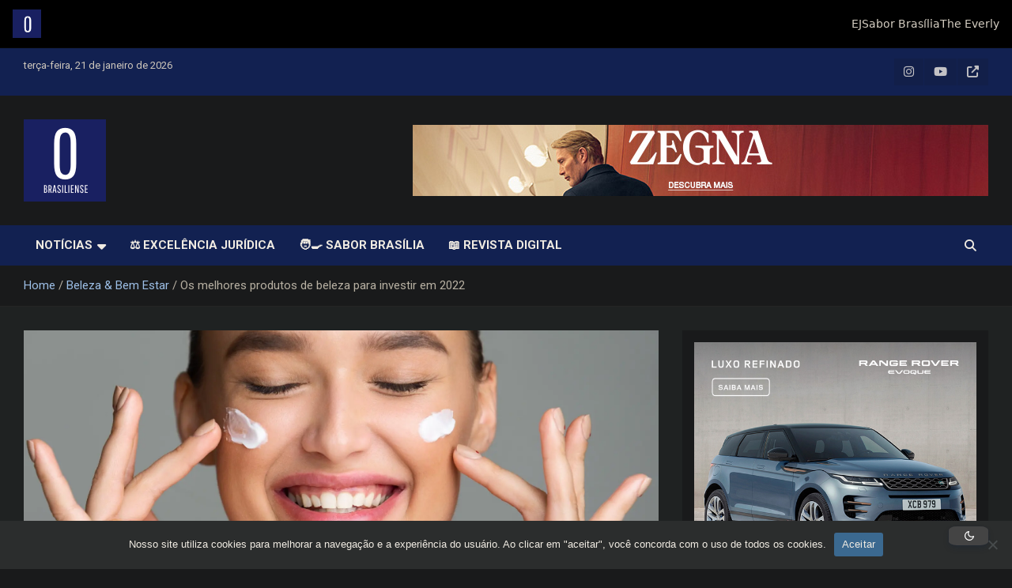

--- FILE ---
content_type: text/html; charset=UTF-8
request_url: https://obrasiliense.com.br/os-melhores-produtos-de-beleza-para-investir-em-2022/
body_size: 46145
content:
<!doctype html>
<html lang="pt-BR" prefix="og: https://ogp.me/ns#">
<head>
	<meta charset="UTF-8">
	<meta name="viewport" content="width=device-width, initial-scale=1, shrink-to-fit=no">
	<link rel="profile" href="https://gmpg.org/xfn/11">

	
<!-- Otimização para mecanismos de pesquisa pelo Rank Math - https://rankmath.com/ -->
<title>Os Melhores Produtos De Beleza Para Investir Em 2022 - O Brasiliense</title>
<meta name="robots" content="follow, index, max-snippet:-1, max-video-preview:-1, max-image-preview:large"/>
<link rel="canonical" href="https://obrasiliense.com.br/os-melhores-produtos-de-beleza-para-investir-em-2022/" />
<meta property="og:locale" content="pt_BR" />
<meta property="og:type" content="article" />
<meta property="og:title" content="Os Melhores Produtos De Beleza Para Investir Em 2022 - O Brasiliense" />
<meta property="og:description" content="Uma seleção de mais de 15 dermocosméticos de alta performance que irão te ajudar a ter uma pele saudável neste ano A pele é o maior órgão do corpo humano&hellip;" />
<meta property="og:url" content="https://obrasiliense.com.br/os-melhores-produtos-de-beleza-para-investir-em-2022/" />
<meta property="og:site_name" content="O Brasiliense" />
<meta property="article:publisher" content="https://www.facebook.com/obrasilienseoficial" />
<meta property="article:author" content="https://www.facebook.com/obrasilienseoficial" />
<meta property="article:section" content="Beleza &amp; Bem Estar" />
<meta property="og:updated_time" content="2022-05-02T14:19:08-03:00" />
<meta property="og:image" content="https://obrasiliense.com.br/wp-content/uploads/2022/05/Life_Os-melhores-produtos-de-beleza-e-skincare-para-investir-em-2022_Getty.webp" />
<meta property="og:image:secure_url" content="https://obrasiliense.com.br/wp-content/uploads/2022/05/Life_Os-melhores-produtos-de-beleza-e-skincare-para-investir-em-2022_Getty.webp" />
<meta property="og:image:width" content="2000" />
<meta property="og:image:height" content="1333" />
<meta property="og:image:alt" content="Os melhores produtos de beleza para investir em 2022" />
<meta property="og:image:type" content="image/webp" />
<meta property="article:published_time" content="2022-05-02T14:19:07-03:00" />
<meta property="article:modified_time" content="2022-05-02T14:19:08-03:00" />
<meta name="twitter:card" content="summary_large_image" />
<meta name="twitter:title" content="Os Melhores Produtos De Beleza Para Investir Em 2022 - O Brasiliense" />
<meta name="twitter:description" content="Uma seleção de mais de 15 dermocosméticos de alta performance que irão te ajudar a ter uma pele saudável neste ano A pele é o maior órgão do corpo humano&hellip;" />
<meta name="twitter:image" content="https://obrasiliense.com.br/wp-content/uploads/2022/05/Life_Os-melhores-produtos-de-beleza-e-skincare-para-investir-em-2022_Getty.webp" />
<meta name="twitter:label1" content="Escrito por" />
<meta name="twitter:data1" content="O Brasilense" />
<meta name="twitter:label2" content="Tempo para leitura" />
<meta name="twitter:data2" content="2 minutos" />
<script type="application/ld+json" class="rank-math-schema">{"@context":"https://schema.org","@graph":[{"@type":["NewsMediaOrganization","Organization"],"@id":"https://obrasiliense.com.br/#organization","name":"O Brasiliense","url":"https://obrasiliense.com.br","sameAs":["https://www.facebook.com/obrasilienseoficial"],"email":"contato.obrasiliense@gmail.com","logo":{"@type":"ImageObject","@id":"https://obrasiliense.com.br/#logo","url":"https://obrasiliense.com.br/wp-content/uploads/2022/12/cropped-logo-4.png","contentUrl":"https://obrasiliense.com.br/wp-content/uploads/2022/12/cropped-logo-4.png","caption":"O Brasiliense","inLanguage":"pt-BR","width":"342","height":"89"},"description":"Um di\u00e1rio de not\u00edcias que trabalha por Bras\u00edlia"},{"@type":"WebSite","@id":"https://obrasiliense.com.br/#website","url":"https://obrasiliense.com.br","name":"O Brasiliense","alternateName":"Portal de Not\u00edcias O Brasiliense","publisher":{"@id":"https://obrasiliense.com.br/#organization"},"inLanguage":"pt-BR"},{"@type":"ImageObject","@id":"https://obrasiliense.com.br/wp-content/uploads/2022/05/Life_Os-melhores-produtos-de-beleza-e-skincare-para-investir-em-2022_Getty.webp","url":"https://obrasiliense.com.br/wp-content/uploads/2022/05/Life_Os-melhores-produtos-de-beleza-e-skincare-para-investir-em-2022_Getty.webp","width":"2000","height":"1333","inLanguage":"pt-BR"},{"@type":"BreadcrumbList","@id":"https://obrasiliense.com.br/os-melhores-produtos-de-beleza-para-investir-em-2022/#breadcrumb","itemListElement":[{"@type":"ListItem","position":"1","item":{"@id":"https://obrasiliense.com.br","name":"In\u00edcio"}},{"@type":"ListItem","position":"2","item":{"@id":"https://obrasiliense.com.br/os-melhores-produtos-de-beleza-para-investir-em-2022/","name":"Os melhores produtos de beleza para investir em 2022"}}]},{"@type":"WebPage","@id":"https://obrasiliense.com.br/os-melhores-produtos-de-beleza-para-investir-em-2022/#webpage","url":"https://obrasiliense.com.br/os-melhores-produtos-de-beleza-para-investir-em-2022/","name":"Os Melhores Produtos De Beleza Para Investir Em 2022 - O Brasiliense","datePublished":"2022-05-02T14:19:07-03:00","dateModified":"2022-05-02T14:19:08-03:00","isPartOf":{"@id":"https://obrasiliense.com.br/#website"},"primaryImageOfPage":{"@id":"https://obrasiliense.com.br/wp-content/uploads/2022/05/Life_Os-melhores-produtos-de-beleza-e-skincare-para-investir-em-2022_Getty.webp"},"inLanguage":"pt-BR","breadcrumb":{"@id":"https://obrasiliense.com.br/os-melhores-produtos-de-beleza-para-investir-em-2022/#breadcrumb"}},{"@type":"Person","@id":"https://obrasiliense.com.br/author/admin/","name":"O Brasilense","description":"Di\u00e1rio de not\u00edcias que trabalha por Bras\u00edlia. Siga e fique informado sobre tudo o que acontece em Bras\u00edlia, Brasil e no mundo.","url":"https://obrasiliense.com.br/author/admin/","image":{"@type":"ImageObject","@id":"https://secure.gravatar.com/avatar/c60433a25f7638455c9b9587ecf1dff9acd39fb7b4b4e95ddd395655ece85e51?s=96&amp;d=mm&amp;r=g","url":"https://secure.gravatar.com/avatar/c60433a25f7638455c9b9587ecf1dff9acd39fb7b4b4e95ddd395655ece85e51?s=96&amp;d=mm&amp;r=g","caption":"O Brasilense","inLanguage":"pt-BR"},"sameAs":["https://obrasiliense.com.br"],"worksFor":{"@id":"https://obrasiliense.com.br/#organization"}},{"@type":"NewsArticle","headline":"Os Melhores Produtos De Beleza Para Investir Em 2022 - O Brasiliense","datePublished":"2022-05-02T14:19:07-03:00","dateModified":"2022-05-02T14:19:08-03:00","author":{"@id":"https://obrasiliense.com.br/author/admin/","name":"O Brasilense"},"publisher":{"@id":"https://obrasiliense.com.br/#organization"},"description":"Uma sele\u00e7\u00e3o de mais de 15 dermocosm\u00e9ticos de alta performance que ir\u00e3o te ajudar a ter uma pele saud\u00e1vel neste ano","name":"Os Melhores Produtos De Beleza Para Investir Em 2022 - O Brasiliense","@id":"https://obrasiliense.com.br/os-melhores-produtos-de-beleza-para-investir-em-2022/#richSnippet","isPartOf":{"@id":"https://obrasiliense.com.br/os-melhores-produtos-de-beleza-para-investir-em-2022/#webpage"},"image":{"@id":"https://obrasiliense.com.br/wp-content/uploads/2022/05/Life_Os-melhores-produtos-de-beleza-e-skincare-para-investir-em-2022_Getty.webp"},"inLanguage":"pt-BR","mainEntityOfPage":{"@id":"https://obrasiliense.com.br/os-melhores-produtos-de-beleza-para-investir-em-2022/#webpage"}}]}</script>
<!-- /Plugin de SEO Rank Math para WordPress -->

<link rel='dns-prefetch' href='//news.google.com' />
<link rel='dns-prefetch' href='//www.googletagmanager.com' />
<link rel='dns-prefetch' href='//fonts.googleapis.com' />
<link rel='dns-prefetch' href='//pagead2.googlesyndication.com' />
<link rel='dns-prefetch' href='//fundingchoicesmessages.google.com' />
<link rel="alternate" type="application/rss+xml" title="Feed para  &raquo;" href="https://obrasiliense.com.br/feed/" />
<link rel="alternate" type="application/rss+xml" title="Feed de comentários para  &raquo;" href="https://obrasiliense.com.br/comments/feed/" />
<script type="text/javascript" id="wpp-js" src="https://obrasiliense.com.br/wp-content/plugins/wordpress-popular-posts/assets/js/wpp.min.js?ver=7.3.6" data-sampling="0" data-sampling-rate="100" data-api-url="https://obrasiliense.com.br/wp-json/wordpress-popular-posts" data-post-id="3378" data-token="5ff8676dc2" data-lang="0" data-debug="0"></script>
<link rel="alternate" type="application/rss+xml" title="Feed de comentários para  &raquo; Os melhores produtos de beleza para investir em 2022" href="https://obrasiliense.com.br/os-melhores-produtos-de-beleza-para-investir-em-2022/feed/" />
<link rel="alternate" title="oEmbed (JSON)" type="application/json+oembed" href="https://obrasiliense.com.br/wp-json/oembed/1.0/embed?url=https%3A%2F%2Fobrasiliense.com.br%2Fos-melhores-produtos-de-beleza-para-investir-em-2022%2F" />
<link rel="alternate" title="oEmbed (XML)" type="text/xml+oembed" href="https://obrasiliense.com.br/wp-json/oembed/1.0/embed?url=https%3A%2F%2Fobrasiliense.com.br%2Fos-melhores-produtos-de-beleza-para-investir-em-2022%2F&#038;format=xml" />
<style id='wp-img-auto-sizes-contain-inline-css' type='text/css'>
img:is([sizes=auto i],[sizes^="auto," i]){contain-intrinsic-size:3000px 1500px}
/*# sourceURL=wp-img-auto-sizes-contain-inline-css */
</style>
<style id='wp-emoji-styles-inline-css' type='text/css'>

	img.wp-smiley, img.emoji {
		display: inline !important;
		border: none !important;
		box-shadow: none !important;
		height: 1em !important;
		width: 1em !important;
		margin: 0 0.07em !important;
		vertical-align: -0.1em !important;
		background: none !important;
		padding: 0 !important;
	}
/*# sourceURL=wp-emoji-styles-inline-css */
</style>
<link rel='stylesheet' id='wp-block-library-css' href='https://obrasiliense.com.br/wp-includes/css/dist/block-library/style.min.css?ver=6.9' type='text/css' media='all' />
<style id='classic-theme-styles-inline-css' type='text/css'>
/*! This file is auto-generated */
.wp-block-button__link{color:#fff;background-color:#32373c;border-radius:9999px;box-shadow:none;text-decoration:none;padding:calc(.667em + 2px) calc(1.333em + 2px);font-size:1.125em}.wp-block-file__button{background:#32373c;color:#fff;text-decoration:none}
/*# sourceURL=/wp-includes/css/classic-themes.min.css */
</style>
<link rel='stylesheet' id='dracula-frontend-css' href='https://obrasiliense.com.br/wp-content/plugins/dracula-dark-mode/assets/css/frontend.css?ver=1.3.4' type='text/css' media='all' />
<style id='global-styles-inline-css' type='text/css'>
:root{--wp--preset--aspect-ratio--square: 1;--wp--preset--aspect-ratio--4-3: 4/3;--wp--preset--aspect-ratio--3-4: 3/4;--wp--preset--aspect-ratio--3-2: 3/2;--wp--preset--aspect-ratio--2-3: 2/3;--wp--preset--aspect-ratio--16-9: 16/9;--wp--preset--aspect-ratio--9-16: 9/16;--wp--preset--color--black: #000000;--wp--preset--color--cyan-bluish-gray: #abb8c3;--wp--preset--color--white: #ffffff;--wp--preset--color--pale-pink: #f78da7;--wp--preset--color--vivid-red: #cf2e2e;--wp--preset--color--luminous-vivid-orange: #ff6900;--wp--preset--color--luminous-vivid-amber: #fcb900;--wp--preset--color--light-green-cyan: #7bdcb5;--wp--preset--color--vivid-green-cyan: #00d084;--wp--preset--color--pale-cyan-blue: #8ed1fc;--wp--preset--color--vivid-cyan-blue: #0693e3;--wp--preset--color--vivid-purple: #9b51e0;--wp--preset--gradient--vivid-cyan-blue-to-vivid-purple: linear-gradient(135deg,rgb(6,147,227) 0%,rgb(155,81,224) 100%);--wp--preset--gradient--light-green-cyan-to-vivid-green-cyan: linear-gradient(135deg,rgb(122,220,180) 0%,rgb(0,208,130) 100%);--wp--preset--gradient--luminous-vivid-amber-to-luminous-vivid-orange: linear-gradient(135deg,rgb(252,185,0) 0%,rgb(255,105,0) 100%);--wp--preset--gradient--luminous-vivid-orange-to-vivid-red: linear-gradient(135deg,rgb(255,105,0) 0%,rgb(207,46,46) 100%);--wp--preset--gradient--very-light-gray-to-cyan-bluish-gray: linear-gradient(135deg,rgb(238,238,238) 0%,rgb(169,184,195) 100%);--wp--preset--gradient--cool-to-warm-spectrum: linear-gradient(135deg,rgb(74,234,220) 0%,rgb(151,120,209) 20%,rgb(207,42,186) 40%,rgb(238,44,130) 60%,rgb(251,105,98) 80%,rgb(254,248,76) 100%);--wp--preset--gradient--blush-light-purple: linear-gradient(135deg,rgb(255,206,236) 0%,rgb(152,150,240) 100%);--wp--preset--gradient--blush-bordeaux: linear-gradient(135deg,rgb(254,205,165) 0%,rgb(254,45,45) 50%,rgb(107,0,62) 100%);--wp--preset--gradient--luminous-dusk: linear-gradient(135deg,rgb(255,203,112) 0%,rgb(199,81,192) 50%,rgb(65,88,208) 100%);--wp--preset--gradient--pale-ocean: linear-gradient(135deg,rgb(255,245,203) 0%,rgb(182,227,212) 50%,rgb(51,167,181) 100%);--wp--preset--gradient--electric-grass: linear-gradient(135deg,rgb(202,248,128) 0%,rgb(113,206,126) 100%);--wp--preset--gradient--midnight: linear-gradient(135deg,rgb(2,3,129) 0%,rgb(40,116,252) 100%);--wp--preset--font-size--small: 13px;--wp--preset--font-size--medium: 20px;--wp--preset--font-size--large: 36px;--wp--preset--font-size--x-large: 42px;--wp--preset--spacing--20: 0.44rem;--wp--preset--spacing--30: 0.67rem;--wp--preset--spacing--40: 1rem;--wp--preset--spacing--50: 1.5rem;--wp--preset--spacing--60: 2.25rem;--wp--preset--spacing--70: 3.38rem;--wp--preset--spacing--80: 5.06rem;--wp--preset--shadow--natural: 6px 6px 9px rgba(0, 0, 0, 0.2);--wp--preset--shadow--deep: 12px 12px 50px rgba(0, 0, 0, 0.4);--wp--preset--shadow--sharp: 6px 6px 0px rgba(0, 0, 0, 0.2);--wp--preset--shadow--outlined: 6px 6px 0px -3px rgb(255, 255, 255), 6px 6px rgb(0, 0, 0);--wp--preset--shadow--crisp: 6px 6px 0px rgb(0, 0, 0);}:where(.is-layout-flex){gap: 0.5em;}:where(.is-layout-grid){gap: 0.5em;}body .is-layout-flex{display: flex;}.is-layout-flex{flex-wrap: wrap;align-items: center;}.is-layout-flex > :is(*, div){margin: 0;}body .is-layout-grid{display: grid;}.is-layout-grid > :is(*, div){margin: 0;}:where(.wp-block-columns.is-layout-flex){gap: 2em;}:where(.wp-block-columns.is-layout-grid){gap: 2em;}:where(.wp-block-post-template.is-layout-flex){gap: 1.25em;}:where(.wp-block-post-template.is-layout-grid){gap: 1.25em;}.has-black-color{color: var(--wp--preset--color--black) !important;}.has-cyan-bluish-gray-color{color: var(--wp--preset--color--cyan-bluish-gray) !important;}.has-white-color{color: var(--wp--preset--color--white) !important;}.has-pale-pink-color{color: var(--wp--preset--color--pale-pink) !important;}.has-vivid-red-color{color: var(--wp--preset--color--vivid-red) !important;}.has-luminous-vivid-orange-color{color: var(--wp--preset--color--luminous-vivid-orange) !important;}.has-luminous-vivid-amber-color{color: var(--wp--preset--color--luminous-vivid-amber) !important;}.has-light-green-cyan-color{color: var(--wp--preset--color--light-green-cyan) !important;}.has-vivid-green-cyan-color{color: var(--wp--preset--color--vivid-green-cyan) !important;}.has-pale-cyan-blue-color{color: var(--wp--preset--color--pale-cyan-blue) !important;}.has-vivid-cyan-blue-color{color: var(--wp--preset--color--vivid-cyan-blue) !important;}.has-vivid-purple-color{color: var(--wp--preset--color--vivid-purple) !important;}.has-black-background-color{background-color: var(--wp--preset--color--black) !important;}.has-cyan-bluish-gray-background-color{background-color: var(--wp--preset--color--cyan-bluish-gray) !important;}.has-white-background-color{background-color: var(--wp--preset--color--white) !important;}.has-pale-pink-background-color{background-color: var(--wp--preset--color--pale-pink) !important;}.has-vivid-red-background-color{background-color: var(--wp--preset--color--vivid-red) !important;}.has-luminous-vivid-orange-background-color{background-color: var(--wp--preset--color--luminous-vivid-orange) !important;}.has-luminous-vivid-amber-background-color{background-color: var(--wp--preset--color--luminous-vivid-amber) !important;}.has-light-green-cyan-background-color{background-color: var(--wp--preset--color--light-green-cyan) !important;}.has-vivid-green-cyan-background-color{background-color: var(--wp--preset--color--vivid-green-cyan) !important;}.has-pale-cyan-blue-background-color{background-color: var(--wp--preset--color--pale-cyan-blue) !important;}.has-vivid-cyan-blue-background-color{background-color: var(--wp--preset--color--vivid-cyan-blue) !important;}.has-vivid-purple-background-color{background-color: var(--wp--preset--color--vivid-purple) !important;}.has-black-border-color{border-color: var(--wp--preset--color--black) !important;}.has-cyan-bluish-gray-border-color{border-color: var(--wp--preset--color--cyan-bluish-gray) !important;}.has-white-border-color{border-color: var(--wp--preset--color--white) !important;}.has-pale-pink-border-color{border-color: var(--wp--preset--color--pale-pink) !important;}.has-vivid-red-border-color{border-color: var(--wp--preset--color--vivid-red) !important;}.has-luminous-vivid-orange-border-color{border-color: var(--wp--preset--color--luminous-vivid-orange) !important;}.has-luminous-vivid-amber-border-color{border-color: var(--wp--preset--color--luminous-vivid-amber) !important;}.has-light-green-cyan-border-color{border-color: var(--wp--preset--color--light-green-cyan) !important;}.has-vivid-green-cyan-border-color{border-color: var(--wp--preset--color--vivid-green-cyan) !important;}.has-pale-cyan-blue-border-color{border-color: var(--wp--preset--color--pale-cyan-blue) !important;}.has-vivid-cyan-blue-border-color{border-color: var(--wp--preset--color--vivid-cyan-blue) !important;}.has-vivid-purple-border-color{border-color: var(--wp--preset--color--vivid-purple) !important;}.has-vivid-cyan-blue-to-vivid-purple-gradient-background{background: var(--wp--preset--gradient--vivid-cyan-blue-to-vivid-purple) !important;}.has-light-green-cyan-to-vivid-green-cyan-gradient-background{background: var(--wp--preset--gradient--light-green-cyan-to-vivid-green-cyan) !important;}.has-luminous-vivid-amber-to-luminous-vivid-orange-gradient-background{background: var(--wp--preset--gradient--luminous-vivid-amber-to-luminous-vivid-orange) !important;}.has-luminous-vivid-orange-to-vivid-red-gradient-background{background: var(--wp--preset--gradient--luminous-vivid-orange-to-vivid-red) !important;}.has-very-light-gray-to-cyan-bluish-gray-gradient-background{background: var(--wp--preset--gradient--very-light-gray-to-cyan-bluish-gray) !important;}.has-cool-to-warm-spectrum-gradient-background{background: var(--wp--preset--gradient--cool-to-warm-spectrum) !important;}.has-blush-light-purple-gradient-background{background: var(--wp--preset--gradient--blush-light-purple) !important;}.has-blush-bordeaux-gradient-background{background: var(--wp--preset--gradient--blush-bordeaux) !important;}.has-luminous-dusk-gradient-background{background: var(--wp--preset--gradient--luminous-dusk) !important;}.has-pale-ocean-gradient-background{background: var(--wp--preset--gradient--pale-ocean) !important;}.has-electric-grass-gradient-background{background: var(--wp--preset--gradient--electric-grass) !important;}.has-midnight-gradient-background{background: var(--wp--preset--gradient--midnight) !important;}.has-small-font-size{font-size: var(--wp--preset--font-size--small) !important;}.has-medium-font-size{font-size: var(--wp--preset--font-size--medium) !important;}.has-large-font-size{font-size: var(--wp--preset--font-size--large) !important;}.has-x-large-font-size{font-size: var(--wp--preset--font-size--x-large) !important;}
:where(.wp-block-post-template.is-layout-flex){gap: 1.25em;}:where(.wp-block-post-template.is-layout-grid){gap: 1.25em;}
:where(.wp-block-term-template.is-layout-flex){gap: 1.25em;}:where(.wp-block-term-template.is-layout-grid){gap: 1.25em;}
:where(.wp-block-columns.is-layout-flex){gap: 2em;}:where(.wp-block-columns.is-layout-grid){gap: 2em;}
:root :where(.wp-block-pullquote){font-size: 1.5em;line-height: 1.6;}
/*# sourceURL=global-styles-inline-css */
</style>
<link rel='stylesheet' id='cookie-notice-front-css' href='https://obrasiliense.com.br/wp-content/plugins/cookie-notice/css/front.min.css?ver=2.5.11' type='text/css' media='all' />
<link rel='stylesheet' id='inf-font-awesome-css' href='https://obrasiliense.com.br/wp-content/plugins/post-slider-and-carousel/assets/css/font-awesome.min.css?ver=3.5.4' type='text/css' media='all' />
<link rel='stylesheet' id='owl-carousel-css' href='https://obrasiliense.com.br/wp-content/plugins/post-slider-and-carousel/assets/css/owl.carousel.min.css?ver=3.5.4' type='text/css' media='all' />
<link rel='stylesheet' id='psacp-public-style-css' href='https://obrasiliense.com.br/wp-content/plugins/post-slider-and-carousel/assets/css/psacp-public.min.css?ver=3.5.4' type='text/css' media='all' />
<link rel='stylesheet' id='wordpress-popular-posts-css-css' href='https://obrasiliense.com.br/wp-content/plugins/wordpress-popular-posts/assets/css/wpp.css?ver=7.3.6' type='text/css' media='all' />
<link rel='stylesheet' id='bootstrap-style-css' href='https://obrasiliense.com.br/wp-content/themes/newscard-pro/assets/library/bootstrap/css/bootstrap.min.css?ver=4.0.0' type='text/css' media='all' />
<link rel='stylesheet' id='font-awesome-style-css' href='https://obrasiliense.com.br/wp-content/themes/newscard-pro/assets/library/font-awesome/css/all.min.css?ver=6.9' type='text/css' media='all' />
<link rel='stylesheet' id='newscard-google-fonts-css' href='//fonts.googleapis.com/css?family=Roboto%3A300%2C300i%2C400%2C400i%2C500%2C500i%2C700%2C700i&#038;ver=6.9' type='text/css' media='all' />
<link rel='stylesheet' id='newscard-style-css' href='https://obrasiliense.com.br/wp-content/themes/newscard-pro/style.css?ver=6.9' type='text/css' media='all' />
<script type="text/javascript" src="https://obrasiliense.com.br/wp-includes/js/jquery/jquery.min.js?ver=3.7.1" id="jquery-core-js"></script>
<script type="text/javascript" src="https://obrasiliense.com.br/wp-includes/js/jquery/jquery-migrate.min.js?ver=3.4.1" id="jquery-migrate-js"></script>
<script type="text/javascript" id="dracula-dark-mode-js-extra">
/* <![CDATA[ */
var dracula = {"homeUrl":"https://obrasiliense.com.br","adminUrl":"https://obrasiliense.com.br/wp-admin/","ajaxUrl":"https://obrasiliense.com.br/wp-admin/admin-ajax.php","pluginUrl":"https://obrasiliense.com.br/wp-content/plugins/dracula-dark-mode","settings":{"excludes":[""],"matchOsTheme":false,"defaultDarkMode":true,"frontendDarkMode":true,"timeBasedMode":true,"brightness":100,"contrast":100,"darkenBackgroundImagesLevel":75,"lowBrightnessLevel":100,"lowBrightnessImages":false,"invertImages":false,"darkenBackgroundImages":false},"isPro":"","nonce":"d6a99ce511","switches":{"1":"\u003Cdiv class=\"toggle-icon-wrap dracula-ignore\"\u003E \u003Cdiv class=\"toggle-icon __dark\"\u003E\u003C/div\u003E \u003Cdiv class=\"toggle-icon __light\"\u003E\u003C/div\u003E \u003C/div\u003E","2":"\u003Cdiv class=\"dracula-toggle-icon-wrap \"\u003E \u003Cdiv class=\"dracula-toggle-icon\"\u003E\u003C/div\u003E \u003C/div\u003E \u003Cdiv class=\"dracula-toggle-label\"\u003E \u003Cspan class=\"--light\"\u003ELight\u003C/span\u003E \u003Cspan class=\"--dark\"\u003EDark\u003C/span\u003E \u003C/div\u003E","3":"\u003Cdiv class=\"dracula-toggle-icon-wrap \"\u003E \u003Cdiv class=\"dracula-toggle-icon\"\u003E\u003C/div\u003E \u003C/div\u003E","4":"\u003Cdiv class=\"prefix-icon\"\u003E\u003C/div\u003E \u003Cdiv class=\"dracula-toggle-icon-wrap\"\u003E \u003Cdiv class=\"dracula-toggle-icon \"\u003E\u003C/div\u003E \u003C/div\u003E \u003Cdiv class=\"suffix-icon\"\u003E\u003C/div\u003E","5":"\u003Cdiv class=\"dracula-toggle-icon-wrap \"\u003E\u003C/div\u003E \u003Cdiv class=\"dracula-toggle-icon \"\u003E\u003C/div\u003E","6":"\u003Cdiv class=\"dracula-toggle-icon-wrap\"\u003E \u003Cdiv class=\"dracula-toggle-icon \"\u003E\u003C/div\u003E \u003C/div\u003E","7":"\u003Cdiv class=\"dracula-toggle-icon --light\"\u003E\u003C/div\u003E \u003Cdiv class=\"dracula-toggle-icon --dark\"\u003E\u003C/div\u003E \u003Cdiv class=\"dracula-toggle-icon-wrap \"\u003E\u003C/div\u003E","8":"\u003Cdiv class=\"dracula-toggle-icon-wrap\"\u003E \u003Cdiv class=\"dracula-toggle-icon\"\u003E\u003C/div\u003E \u003C/div\u003E","9":"\u003Cdiv class=\"dracula-toggle-icon --light\"\u003E\u003C/div\u003E \u003Cdiv class=\"dracula-toggle-icon --dark\"\u003E\u003C/div\u003E \u003Cdiv class=\"dracula-toggle-icon-wrap \"\u003E\u003C/div\u003E","10":"\u003Cdiv class=\"dracula-toggle-icon-wrap \"\u003E\u003C/div\u003E","11":"\u003Cdiv class=\"toggle-prefix\"\u003ELight\u003C/div\u003E \u003Cdiv class=\"dracula-toggle-icon-wrap\"\u003E \u003Cdiv class=\"dracula-toggle-icon \"\u003E\u003C/div\u003E \u003C/div\u003E \u003Cdiv class=\"toggle-suffix\"\u003EDark\u003C/div\u003E","12":"\u003Cdiv class=\"dracula-toggle-icon --light\"\u003E\u003C/div\u003E \u003Cdiv class=\"dracula-toggle-icon --dark\"\u003E\u003C/div\u003E \u003Cdiv class=\"dracula-toggle-icon-wrap \"\u003E\u003C/div\u003E","13":"\u003Cspan class=\"toggle-prefix-icon\"\u003E\u003C/span\u003E \u003Cspan class=\"toggle-prefix-text\"\u003EDark Mode\u003C/span\u003E \u003Cdiv class=\"dracula-toggle-icon-wrap\"\u003E \u003Cdiv class=\"dracula-toggle-icon\"\u003E\u003C/div\u003E \u003C/div\u003E","14":"\u003Cspan class=\"dracula-toggle-icon\"\u003E\u003C/span\u003E \u003Cdiv class=\"toggle-modal dracula-ignore\"\u003E \u003Cdiv class=\"toggle-modal-content\"\u003E \u003Cdiv class=\"toggle-option light\"\u003E \u003Cspan class=\"toggle-option-icon --light\"\u003E\u003C/span\u003E \u003Cspan class=\"toggle-option-label\"\u003ELight Mode\u003C/span\u003E \u003C/div\u003E \u003Cdiv class=\"toggle-option dark\"\u003E \u003Cspan class=\"toggle-option-icon --dark\"\u003E\u003C/span\u003E \u003Cspan class=\"toggle-option-label\"\u003EDark Mode\u003C/span\u003E \u003C/div\u003E \u003Cdiv class=\"toggle-option auto\"\u003E \u003Cspan class=\"toggle-option-icon --auto\"\u003E\u003C/span\u003E \u003Cspan class=\"toggle-option-label\"\u003ESystem Mode\u003C/span\u003E \u003C/div\u003E \u003C/div\u003E \u003Cdiv class=\"toggle-modal-arrow\"\u003E\u003C/div\u003E \u003C/div\u003E","15":"\u003Cdiv class=\"dracula-toggle-icon --light\"\u003E\u003C/div\u003E \u003Cdiv class=\"dracula-toggle-icon --dark\"\u003E\u003C/div\u003E \u003Cdiv class=\"dracula-toggle-icon-wrap\"\u003E\u003C/div\u003E","16":"\u003Cspan class=\"toggle-prefix-icon\"\u003E\u003C/span\u003E \u003Cspan class=\"toggle-prefix-text dracula-toggle-text\"\u003ELight Mode\u003C/span\u003E \u003Cdiv class=\"dracula-toggle-icon-wrap\"\u003E \u003Cdiv class=\"dracula-toggle-icon\"\u003E\u003C/div\u003E \u003C/div\u003E","17":"\u003Cbutton class=\"dracula-toggle-icon --typography\"\u003E\u003C/button\u003E \u003Cbutton class=\"dracula-toggle-icon --light\"\u003E\u003C/button\u003E","18":"\u003Cbutton type=\"button\" class=\"dracula-toggle-icon --light\"\u003E\u003C/button\u003E \u003Cbutton type=\"button\" class=\"dracula-toggle-icon --typography\"\u003E\u003C/button\u003E"},"customSwitches":{"1":"\u003Cdiv class=\"toggle-icon-wrap\"\u003E\n\t\t\t\t\u003Cspan class=\"toggle-icon __dark\"\u003E\u003C/span\u003E\n\t\t\t\t\u003Cspan class=\"toggle-icon __light\"\u003E\u003C/span\u003E\n\t\t\t\u003C/div\u003E","2":"\n\t\t\t\u003Cdiv class=\"dracula-toggle-icon position-before\"\u003E\u003C/div\u003E\n\t\t\t\u003Cdiv class=\"dracula-toggle-label\"\u003E\n                \u003Cspan class=\"--light\"\u003E\u003C/span\u003E\n                \u003Cspan class=\"--dark\"\u003E\u003C/span\u003E\n            \u003C/div\u003E\n\t\t\t\u003Cdiv class=\"dracula-toggle-icon position-after\"\u003E\u003C/div\u003E\n\t\t","3":"\n\t\t\t\u003Cdiv class=\"toggle-prefix\"\u003E\u003C/div\u003E\n            \u003Cdiv class=\"dracula-toggle-icon-wrap\"\u003E\n                \u003Cdiv class=\"dracula-toggle-icon\"\u003E\u003C/div\u003E\n            \u003C/div\u003E\n            \u003Cdiv class=\"toggle-suffix\"\u003E\u003C/div\u003E\n\t\t","4":"\n\t\t\t\u003Cdiv class=\"dracula-toggle-icon-wrap\"\u003E\n                \u003Cdiv class=\"dracula-toggle-icon\"\u003E\u003C/div\u003E\n            \u003C/div\u003E\n\n            \u003Cdiv class=\"dracula-toggle-label\"\u003E\n                \u003Cspan class=\"--light\"\u003E\u003C/span\u003E\n                \u003Cspan class=\"--dark\"\u003E\u003C/span\u003E\n            \u003C/div\u003E\n\t\t","5":"\n\t\t\t\u003Cdiv class=\"dracula-toggle-icon-wrap\"\u003E\n                \u003Cdiv class=\"dracula-toggle-icon\"\u003E\u003C/div\u003E\n            \u003C/div\u003E\n\n            \u003Cspan class=\"dracula-toggle-label --light\"\u003E\u003C/span\u003E\n            \u003Cspan class=\"dracula-toggle-label --dark\"\u003E\u003C/span\u003E\n\t\t"},"presets":[{"key":"default","label":"Default","colors":{"bg":"#181a1b","text":"#e8e6e3","secondary_bg":"#202324","link":"#6ea5d9","link_hover":"#88b9e3","btn_bg":"#3b6f99","btn_text":"#dcdcdc","btn_text_hover":"#f0f0f0","btn_hover_bg":"#325d80","input_text":"#e8e6e3","input_bg":"#1f2223","input_placeholder":"#8c8c8c","border":"#2d2d2d"}},{"key":"dracula","label":"Dracula","colors":{"bg":"#282b36","text":"#e8e6e3","secondary_bg":"#343746","link":"#9a87cc","link_hover":"#b79ce2","btn_bg":"#5a6288","btn_text":"#dedede","btn_text_hover":"#f0f0f0","btn_hover_bg":"#4b5274","input_text":"#e8e6e3","input_bg":"#3a3c4e","input_placeholder":"#8b8b9c","border":"#45475a"}},{"key":"catppuccin","label":"Catppuccin","isPro":true,"colors":{"bg":"#161320","text":"#d9e0ee","secondary_bg":"#1e1a2e","link":"#b69ad8","link_hover":"#c5b0e1","btn_bg":"#8a74b8","btn_text":"#d9e0ee","btn_text_hover":"#ffffff","btn_hover_bg":"#7a66a3","input_text":"#d9e0ee","input_bg":"#1e1a2e","input_placeholder":"#8e89a3","border":"#2a2438"}},{"key":"gruvbox","label":"Gruvbox","isPro":true,"colors":{"bg":"#282828","text":"#ebdbb2","secondary_bg":"#32302f","link":"#d4a73c","link_hover":"#e0b252","btn_bg":"#a97e2c","btn_text":"#ebdbb2","btn_text_hover":"#ffffff","btn_hover_bg":"#8f6a25","input_text":"#ebdbb2","input_bg":"#32302f","input_placeholder":"#a89984","border":"#504945"}},{"key":"nord","label":"Nord","isPro":true,"colors":{"bg":"#2e3440","text":"#eceff4","secondary_bg":"#3b4252","link":"#88c0d0","link_hover":"#a3d1dc","btn_bg":"#5e81ac","btn_text":"#eceff4","btn_text_hover":"#ffffff","btn_hover_bg":"#4c6a92","input_text":"#eceff4","input_bg":"#434c5e","input_placeholder":"#9aa0a6","border":"#4c566a"}},{"key":"rosePine","label":"Rose Pine","isPro":true,"colors":{"bg":"#191724","text":"#e0def4","secondary_bg":"#1f1d2e","link":"#d2879d","link_hover":"#e2a3b7","btn_bg":"#6d879c","btn_text":"#e0def4","btn_text_hover":"#ffffff","btn_hover_bg":"#5a6f81","input_text":"#e0def4","input_bg":"#26233a","input_placeholder":"#908caa","border":"#524f67"}},{"key":"solarized","label":"Solarized","isPro":true,"colors":{"bg":"#002b36","text":"#93a1a1","secondary_bg":"#073642","link":"#6aa6a6","link_hover":"#82bcbc","btn_bg":"#2f5f66","btn_text":"#cfe3e3","btn_text_hover":"#e6f0f0","btn_hover_bg":"#2a5359","input_text":"#a7b6b6","input_bg":"#0d3944","input_placeholder":"#6f8383","border":"#0f3a44"}},{"key":"tokyoNight","label":"Tokyo Night","colors":{"bg":"#1a1b26","text":"#a9b1d6","secondary_bg":"#1f2230","link":"#7aa2f7","link_hover":"#8fb5ff","btn_bg":"#3b4a7a","btn_text":"#cfd6f2","btn_text_hover":"#ffffff","btn_hover_bg":"#323f68","input_text":"#b7bfe1","input_bg":"#212335","input_placeholder":"#7c85a9","border":"#2a2e42"}},{"key":"monokai","label":"Monokai","colors":{"bg":"#272822","text":"#f8f8f2","secondary_bg":"#2f302a","link":"#8fc66a","link_hover":"#a1d57a","btn_bg":"#5b6e4a","btn_text":"#e6f1dd","btn_text_hover":"#ffffff","btn_hover_bg":"#4d5e3f","input_text":"#efeede","input_bg":"#303126","input_placeholder":"#9aa08f","border":"#3a3b33"}},{"key":"ayuMirage","label":"Ayu Mirage","colors":{"bg":"#1f2430","text":"#cbccc6","secondary_bg":"#252b39","link":"#9ccfd8","link_hover":"#b7e0e6","btn_bg":"#5f7890","btn_text":"#dfe2e0","btn_text_hover":"#ffffff","btn_hover_bg":"#50677d","input_text":"#d5d6d0","input_bg":"#262d3b","input_placeholder":"#8d94a1","border":"#2c3443"}},{"key":"ayuDark","label":"Ayu Dark","colors":{"bg":"#0a0e14","text":"#b3b1ad","secondary_bg":"#121721","link":"#5aa7c8","link_hover":"#72b8d5","btn_bg":"#3a6075","btn_text":"#cfd6da","btn_text_hover":"#e7eef2","btn_hover_bg":"#314f61","input_text":"#c2c0bc","input_bg":"#121722","input_placeholder":"#808693","border":"#1b2230"}},{"key":"material","label":"Material","colors":{"bg":"#263238","text":"#eceff1","secondary_bg":"#2e3b41","link":"#82b1ff","link_hover":"#9bbfff","btn_bg":"#546e7a","btn_text":"#e6eff3","btn_text_hover":"#ffffff","btn_hover_bg":"#465c65","input_text":"#e4eaee","input_bg":"#2b3940","input_placeholder":"#9aaab1","border":"#31434a"}},{"key":"oneDark","label":"One Dark","colors":{"bg":"#282c34","text":"#abb2bf","secondary_bg":"#2f3440","link":"#6fb4f0","link_hover":"#89c2f4","btn_bg":"#3d5872","btn_text":"#cfd6e2","btn_text_hover":"#eaf1fb","btn_hover_bg":"#334a60","input_text":"#b9c0cd","input_bg":"#2c303a","input_placeholder":"#8a909c","border":"#3a3f4a"}},{"key":"oceanicNext","label":"Oceanic Next","colors":{"bg":"#1B2B34","text":"#CDD3DE","secondary_bg":"#203340","link":"#5fb3b3","link_hover":"#77c4c4","btn_bg":"#3f6d6d","btn_text":"#d8e4e4","btn_text_hover":"#f0f7f7","btn_hover_bg":"#355c5c","input_text":"#d2d8e1","input_bg":"#223746","input_placeholder":"#8ca1ad","border":"#2a4050"}},{"key":"cityLights","label":"City Lights","colors":{"bg":"#1d252c","text":"#b6bfc4","secondary_bg":"#232c34","link":"#76a8d9","link_hover":"#8bb9e3","btn_bg":"#3e5f7a","btn_text":"#d4dde2","btn_text_hover":"#f0f6fb","btn_hover_bg":"#344f66","input_text":"#c2cbd0","input_bg":"#232c34","input_placeholder":"#8b97a0","border":"#2a343e"}},{"key":"nightOwl","label":"Night Owl","colors":{"bg":"#011627","text":"#d6deeb","secondary_bg":"#071d33","link":"#82aaff","link_hover":"#9bb6ff","btn_bg":"#425b8a","btn_text":"#e4ecfa","btn_text_hover":"#ffffff","btn_hover_bg":"#394f78","input_text":"#dbe3f0","input_bg":"#0a1f36","input_placeholder":"#8aa0be","border":"#0f2740"}},{"key":"youtube","label":"YouTube","colors":{"bg":"#181818","text":"#ffffff","secondary_bg":"#202020","link":"#e05a5a","link_hover":"#ff6b6b","btn_bg":"#8a2b2b","btn_text":"#f2f2f2","btn_text_hover":"#ffffff","btn_hover_bg":"#722424","input_text":"#f0f0f0","input_bg":"#222222","input_placeholder":"#9a9a9a","border":"#2a2a2a"}},{"key":"twitter","label":"Twitter","colors":{"bg":"#15202b","text":"#ffffff","secondary_bg":"#1b2733","link":"#69b3ff","link_hover":"#8cc6ff","btn_bg":"#3a6fa1","btn_text":"#e8f3ff","btn_text_hover":"#ffffff","btn_hover_bg":"#325f8a","input_text":"#eef6ff","input_bg":"#1e2a36","input_placeholder":"#8ea5bd","border":"#263544"}},{"key":"reddit","label":"Reddit (Night mode)","colors":{"bg":"#1a1a1b","text":"#d7dadc","secondary_bg":"#202021","link":"#ff9566","link_hover":"#ffb187","btn_bg":"#7a4a2e","btn_text":"#efd9cf","btn_text_hover":"#ffffff","btn_hover_bg":"#693f27","input_text":"#e3e6e8","input_bg":"#222223","input_placeholder":"#9aa0a3","border":"#2a2a2b"}},{"key":"discord","label":"Discord","colors":{"bg":"#36393f","text":"#dcddde","secondary_bg":"#3c4047","link":"#8ea1e1","link_hover":"#a5b3ea","btn_bg":"#4957d6","btn_text":"#e7e9ff","btn_text_hover":"#ffffff","btn_hover_bg":"#3f4bc0","input_text":"#e3e4e6","input_bg":"#40444b","input_placeholder":"#9aa1ae","border":"#454a52"}},{"key":"slack","label":"Slack","colors":{"bg":"#1d1c1d","text":"#e7e7e7","secondary_bg":"#232223","link":"#cf8fb6","link_hover":"#dda6c5","btn_bg":"#6b5a6e","btn_text":"#efe3ef","btn_text_hover":"#ffffff","btn_hover_bg":"#5b4d5d","input_text":"#ededed","input_bg":"#242324","input_placeholder":"#9a969b","border":"#2a292a"}},{"key":"whatsapp","label":"WhatsApp","colors":{"bg":"#121212","text":"#e6e5e4","secondary_bg":"#161616","link":"#67b97a","link_hover":"#7acc8d","btn_bg":"#2f6b3e","btn_text":"#d8f0df","btn_text_hover":"#f2fff6","btn_hover_bg":"#285b35","input_text":"#ecebe9","input_bg":"#1a1a1a","input_placeholder":"#8d8d8d","border":"#222222"}},{"key":"github","label":"GitHub","colors":{"bg":"#0d1117","text":"#c9d1d9","secondary_bg":"#11161e","link":"#6aa6ff","link_hover":"#8abaff","btn_bg":"#2f3a4a","btn_text":"#d8e2ec","btn_text_hover":"#ffffff","btn_hover_bg":"#26303d","input_text":"#d3dbe2","input_bg":"#0f1420","input_placeholder":"#8894a1","border":"#1a2230"}},{"key":"stackoverflow","label":"StackOverflow","colors":{"bg":"#2d2d2d","text":"#f2f2f2","secondary_bg":"#333333","link":"#ffa654","link_hover":"#ffbb7a","btn_bg":"#7a4e1f","btn_text":"#fdeedd","btn_text_hover":"#ffffff","btn_hover_bg":"#683f18","input_text":"#f0f0f0","input_bg":"#353535","input_placeholder":"#9a9a9a","border":"#3c3c3c"}}]};
var dracula = {"homeUrl":"https://obrasiliense.com.br","adminUrl":"https://obrasiliense.com.br/wp-admin/","ajaxUrl":"https://obrasiliense.com.br/wp-admin/admin-ajax.php","pluginUrl":"https://obrasiliense.com.br/wp-content/plugins/dracula-dark-mode","settings":{"excludes":[""],"matchOsTheme":false,"defaultDarkMode":true,"frontendDarkMode":true,"timeBasedMode":true,"brightness":100,"contrast":100,"darkenBackgroundImagesLevel":75,"lowBrightnessLevel":100,"lowBrightnessImages":false,"invertImages":false,"darkenBackgroundImages":false},"isPro":"","nonce":"d6a99ce511","switches":{"1":"\u003Cdiv class=\"toggle-icon-wrap dracula-ignore\"\u003E \u003Cdiv class=\"toggle-icon __dark\"\u003E\u003C/div\u003E \u003Cdiv class=\"toggle-icon __light\"\u003E\u003C/div\u003E \u003C/div\u003E","2":"\u003Cdiv class=\"dracula-toggle-icon-wrap \"\u003E \u003Cdiv class=\"dracula-toggle-icon\"\u003E\u003C/div\u003E \u003C/div\u003E \u003Cdiv class=\"dracula-toggle-label\"\u003E \u003Cspan class=\"--light\"\u003ELight\u003C/span\u003E \u003Cspan class=\"--dark\"\u003EDark\u003C/span\u003E \u003C/div\u003E","3":"\u003Cdiv class=\"dracula-toggle-icon-wrap \"\u003E \u003Cdiv class=\"dracula-toggle-icon\"\u003E\u003C/div\u003E \u003C/div\u003E","4":"\u003Cdiv class=\"prefix-icon\"\u003E\u003C/div\u003E \u003Cdiv class=\"dracula-toggle-icon-wrap\"\u003E \u003Cdiv class=\"dracula-toggle-icon \"\u003E\u003C/div\u003E \u003C/div\u003E \u003Cdiv class=\"suffix-icon\"\u003E\u003C/div\u003E","5":"\u003Cdiv class=\"dracula-toggle-icon-wrap \"\u003E\u003C/div\u003E \u003Cdiv class=\"dracula-toggle-icon \"\u003E\u003C/div\u003E","6":"\u003Cdiv class=\"dracula-toggle-icon-wrap\"\u003E \u003Cdiv class=\"dracula-toggle-icon \"\u003E\u003C/div\u003E \u003C/div\u003E","7":"\u003Cdiv class=\"dracula-toggle-icon --light\"\u003E\u003C/div\u003E \u003Cdiv class=\"dracula-toggle-icon --dark\"\u003E\u003C/div\u003E \u003Cdiv class=\"dracula-toggle-icon-wrap \"\u003E\u003C/div\u003E","8":"\u003Cdiv class=\"dracula-toggle-icon-wrap\"\u003E \u003Cdiv class=\"dracula-toggle-icon\"\u003E\u003C/div\u003E \u003C/div\u003E","9":"\u003Cdiv class=\"dracula-toggle-icon --light\"\u003E\u003C/div\u003E \u003Cdiv class=\"dracula-toggle-icon --dark\"\u003E\u003C/div\u003E \u003Cdiv class=\"dracula-toggle-icon-wrap \"\u003E\u003C/div\u003E","10":"\u003Cdiv class=\"dracula-toggle-icon-wrap \"\u003E\u003C/div\u003E","11":"\u003Cdiv class=\"toggle-prefix\"\u003ELight\u003C/div\u003E \u003Cdiv class=\"dracula-toggle-icon-wrap\"\u003E \u003Cdiv class=\"dracula-toggle-icon \"\u003E\u003C/div\u003E \u003C/div\u003E \u003Cdiv class=\"toggle-suffix\"\u003EDark\u003C/div\u003E","12":"\u003Cdiv class=\"dracula-toggle-icon --light\"\u003E\u003C/div\u003E \u003Cdiv class=\"dracula-toggle-icon --dark\"\u003E\u003C/div\u003E \u003Cdiv class=\"dracula-toggle-icon-wrap \"\u003E\u003C/div\u003E","13":"\u003Cspan class=\"toggle-prefix-icon\"\u003E\u003C/span\u003E \u003Cspan class=\"toggle-prefix-text\"\u003EDark Mode\u003C/span\u003E \u003Cdiv class=\"dracula-toggle-icon-wrap\"\u003E \u003Cdiv class=\"dracula-toggle-icon\"\u003E\u003C/div\u003E \u003C/div\u003E","14":"\u003Cspan class=\"dracula-toggle-icon\"\u003E\u003C/span\u003E \u003Cdiv class=\"toggle-modal dracula-ignore\"\u003E \u003Cdiv class=\"toggle-modal-content\"\u003E \u003Cdiv class=\"toggle-option light\"\u003E \u003Cspan class=\"toggle-option-icon --light\"\u003E\u003C/span\u003E \u003Cspan class=\"toggle-option-label\"\u003ELight Mode\u003C/span\u003E \u003C/div\u003E \u003Cdiv class=\"toggle-option dark\"\u003E \u003Cspan class=\"toggle-option-icon --dark\"\u003E\u003C/span\u003E \u003Cspan class=\"toggle-option-label\"\u003EDark Mode\u003C/span\u003E \u003C/div\u003E \u003Cdiv class=\"toggle-option auto\"\u003E \u003Cspan class=\"toggle-option-icon --auto\"\u003E\u003C/span\u003E \u003Cspan class=\"toggle-option-label\"\u003ESystem Mode\u003C/span\u003E \u003C/div\u003E \u003C/div\u003E \u003Cdiv class=\"toggle-modal-arrow\"\u003E\u003C/div\u003E \u003C/div\u003E","15":"\u003Cdiv class=\"dracula-toggle-icon --light\"\u003E\u003C/div\u003E \u003Cdiv class=\"dracula-toggle-icon --dark\"\u003E\u003C/div\u003E \u003Cdiv class=\"dracula-toggle-icon-wrap\"\u003E\u003C/div\u003E","16":"\u003Cspan class=\"toggle-prefix-icon\"\u003E\u003C/span\u003E \u003Cspan class=\"toggle-prefix-text dracula-toggle-text\"\u003ELight Mode\u003C/span\u003E \u003Cdiv class=\"dracula-toggle-icon-wrap\"\u003E \u003Cdiv class=\"dracula-toggle-icon\"\u003E\u003C/div\u003E \u003C/div\u003E","17":"\u003Cbutton class=\"dracula-toggle-icon --typography\"\u003E\u003C/button\u003E \u003Cbutton class=\"dracula-toggle-icon --light\"\u003E\u003C/button\u003E","18":"\u003Cbutton type=\"button\" class=\"dracula-toggle-icon --light\"\u003E\u003C/button\u003E \u003Cbutton type=\"button\" class=\"dracula-toggle-icon --typography\"\u003E\u003C/button\u003E"},"customSwitches":{"1":"\u003Cdiv class=\"toggle-icon-wrap\"\u003E\n\t\t\t\t\u003Cspan class=\"toggle-icon __dark\"\u003E\u003C/span\u003E\n\t\t\t\t\u003Cspan class=\"toggle-icon __light\"\u003E\u003C/span\u003E\n\t\t\t\u003C/div\u003E","2":"\n\t\t\t\u003Cdiv class=\"dracula-toggle-icon position-before\"\u003E\u003C/div\u003E\n\t\t\t\u003Cdiv class=\"dracula-toggle-label\"\u003E\n                \u003Cspan class=\"--light\"\u003E\u003C/span\u003E\n                \u003Cspan class=\"--dark\"\u003E\u003C/span\u003E\n            \u003C/div\u003E\n\t\t\t\u003Cdiv class=\"dracula-toggle-icon position-after\"\u003E\u003C/div\u003E\n\t\t","3":"\n\t\t\t\u003Cdiv class=\"toggle-prefix\"\u003E\u003C/div\u003E\n            \u003Cdiv class=\"dracula-toggle-icon-wrap\"\u003E\n                \u003Cdiv class=\"dracula-toggle-icon\"\u003E\u003C/div\u003E\n            \u003C/div\u003E\n            \u003Cdiv class=\"toggle-suffix\"\u003E\u003C/div\u003E\n\t\t","4":"\n\t\t\t\u003Cdiv class=\"dracula-toggle-icon-wrap\"\u003E\n                \u003Cdiv class=\"dracula-toggle-icon\"\u003E\u003C/div\u003E\n            \u003C/div\u003E\n\n            \u003Cdiv class=\"dracula-toggle-label\"\u003E\n                \u003Cspan class=\"--light\"\u003E\u003C/span\u003E\n                \u003Cspan class=\"--dark\"\u003E\u003C/span\u003E\n            \u003C/div\u003E\n\t\t","5":"\n\t\t\t\u003Cdiv class=\"dracula-toggle-icon-wrap\"\u003E\n                \u003Cdiv class=\"dracula-toggle-icon\"\u003E\u003C/div\u003E\n            \u003C/div\u003E\n\n            \u003Cspan class=\"dracula-toggle-label --light\"\u003E\u003C/span\u003E\n            \u003Cspan class=\"dracula-toggle-label --dark\"\u003E\u003C/span\u003E\n\t\t"},"presets":[{"key":"default","label":"Default","colors":{"bg":"#181a1b","text":"#e8e6e3","secondary_bg":"#202324","link":"#6ea5d9","link_hover":"#88b9e3","btn_bg":"#3b6f99","btn_text":"#dcdcdc","btn_text_hover":"#f0f0f0","btn_hover_bg":"#325d80","input_text":"#e8e6e3","input_bg":"#1f2223","input_placeholder":"#8c8c8c","border":"#2d2d2d"}},{"key":"dracula","label":"Dracula","colors":{"bg":"#282b36","text":"#e8e6e3","secondary_bg":"#343746","link":"#9a87cc","link_hover":"#b79ce2","btn_bg":"#5a6288","btn_text":"#dedede","btn_text_hover":"#f0f0f0","btn_hover_bg":"#4b5274","input_text":"#e8e6e3","input_bg":"#3a3c4e","input_placeholder":"#8b8b9c","border":"#45475a"}},{"key":"catppuccin","label":"Catppuccin","isPro":true,"colors":{"bg":"#161320","text":"#d9e0ee","secondary_bg":"#1e1a2e","link":"#b69ad8","link_hover":"#c5b0e1","btn_bg":"#8a74b8","btn_text":"#d9e0ee","btn_text_hover":"#ffffff","btn_hover_bg":"#7a66a3","input_text":"#d9e0ee","input_bg":"#1e1a2e","input_placeholder":"#8e89a3","border":"#2a2438"}},{"key":"gruvbox","label":"Gruvbox","isPro":true,"colors":{"bg":"#282828","text":"#ebdbb2","secondary_bg":"#32302f","link":"#d4a73c","link_hover":"#e0b252","btn_bg":"#a97e2c","btn_text":"#ebdbb2","btn_text_hover":"#ffffff","btn_hover_bg":"#8f6a25","input_text":"#ebdbb2","input_bg":"#32302f","input_placeholder":"#a89984","border":"#504945"}},{"key":"nord","label":"Nord","isPro":true,"colors":{"bg":"#2e3440","text":"#eceff4","secondary_bg":"#3b4252","link":"#88c0d0","link_hover":"#a3d1dc","btn_bg":"#5e81ac","btn_text":"#eceff4","btn_text_hover":"#ffffff","btn_hover_bg":"#4c6a92","input_text":"#eceff4","input_bg":"#434c5e","input_placeholder":"#9aa0a6","border":"#4c566a"}},{"key":"rosePine","label":"Rose Pine","isPro":true,"colors":{"bg":"#191724","text":"#e0def4","secondary_bg":"#1f1d2e","link":"#d2879d","link_hover":"#e2a3b7","btn_bg":"#6d879c","btn_text":"#e0def4","btn_text_hover":"#ffffff","btn_hover_bg":"#5a6f81","input_text":"#e0def4","input_bg":"#26233a","input_placeholder":"#908caa","border":"#524f67"}},{"key":"solarized","label":"Solarized","isPro":true,"colors":{"bg":"#002b36","text":"#93a1a1","secondary_bg":"#073642","link":"#6aa6a6","link_hover":"#82bcbc","btn_bg":"#2f5f66","btn_text":"#cfe3e3","btn_text_hover":"#e6f0f0","btn_hover_bg":"#2a5359","input_text":"#a7b6b6","input_bg":"#0d3944","input_placeholder":"#6f8383","border":"#0f3a44"}},{"key":"tokyoNight","label":"Tokyo Night","colors":{"bg":"#1a1b26","text":"#a9b1d6","secondary_bg":"#1f2230","link":"#7aa2f7","link_hover":"#8fb5ff","btn_bg":"#3b4a7a","btn_text":"#cfd6f2","btn_text_hover":"#ffffff","btn_hover_bg":"#323f68","input_text":"#b7bfe1","input_bg":"#212335","input_placeholder":"#7c85a9","border":"#2a2e42"}},{"key":"monokai","label":"Monokai","colors":{"bg":"#272822","text":"#f8f8f2","secondary_bg":"#2f302a","link":"#8fc66a","link_hover":"#a1d57a","btn_bg":"#5b6e4a","btn_text":"#e6f1dd","btn_text_hover":"#ffffff","btn_hover_bg":"#4d5e3f","input_text":"#efeede","input_bg":"#303126","input_placeholder":"#9aa08f","border":"#3a3b33"}},{"key":"ayuMirage","label":"Ayu Mirage","colors":{"bg":"#1f2430","text":"#cbccc6","secondary_bg":"#252b39","link":"#9ccfd8","link_hover":"#b7e0e6","btn_bg":"#5f7890","btn_text":"#dfe2e0","btn_text_hover":"#ffffff","btn_hover_bg":"#50677d","input_text":"#d5d6d0","input_bg":"#262d3b","input_placeholder":"#8d94a1","border":"#2c3443"}},{"key":"ayuDark","label":"Ayu Dark","colors":{"bg":"#0a0e14","text":"#b3b1ad","secondary_bg":"#121721","link":"#5aa7c8","link_hover":"#72b8d5","btn_bg":"#3a6075","btn_text":"#cfd6da","btn_text_hover":"#e7eef2","btn_hover_bg":"#314f61","input_text":"#c2c0bc","input_bg":"#121722","input_placeholder":"#808693","border":"#1b2230"}},{"key":"material","label":"Material","colors":{"bg":"#263238","text":"#eceff1","secondary_bg":"#2e3b41","link":"#82b1ff","link_hover":"#9bbfff","btn_bg":"#546e7a","btn_text":"#e6eff3","btn_text_hover":"#ffffff","btn_hover_bg":"#465c65","input_text":"#e4eaee","input_bg":"#2b3940","input_placeholder":"#9aaab1","border":"#31434a"}},{"key":"oneDark","label":"One Dark","colors":{"bg":"#282c34","text":"#abb2bf","secondary_bg":"#2f3440","link":"#6fb4f0","link_hover":"#89c2f4","btn_bg":"#3d5872","btn_text":"#cfd6e2","btn_text_hover":"#eaf1fb","btn_hover_bg":"#334a60","input_text":"#b9c0cd","input_bg":"#2c303a","input_placeholder":"#8a909c","border":"#3a3f4a"}},{"key":"oceanicNext","label":"Oceanic Next","colors":{"bg":"#1B2B34","text":"#CDD3DE","secondary_bg":"#203340","link":"#5fb3b3","link_hover":"#77c4c4","btn_bg":"#3f6d6d","btn_text":"#d8e4e4","btn_text_hover":"#f0f7f7","btn_hover_bg":"#355c5c","input_text":"#d2d8e1","input_bg":"#223746","input_placeholder":"#8ca1ad","border":"#2a4050"}},{"key":"cityLights","label":"City Lights","colors":{"bg":"#1d252c","text":"#b6bfc4","secondary_bg":"#232c34","link":"#76a8d9","link_hover":"#8bb9e3","btn_bg":"#3e5f7a","btn_text":"#d4dde2","btn_text_hover":"#f0f6fb","btn_hover_bg":"#344f66","input_text":"#c2cbd0","input_bg":"#232c34","input_placeholder":"#8b97a0","border":"#2a343e"}},{"key":"nightOwl","label":"Night Owl","colors":{"bg":"#011627","text":"#d6deeb","secondary_bg":"#071d33","link":"#82aaff","link_hover":"#9bb6ff","btn_bg":"#425b8a","btn_text":"#e4ecfa","btn_text_hover":"#ffffff","btn_hover_bg":"#394f78","input_text":"#dbe3f0","input_bg":"#0a1f36","input_placeholder":"#8aa0be","border":"#0f2740"}},{"key":"youtube","label":"YouTube","colors":{"bg":"#181818","text":"#ffffff","secondary_bg":"#202020","link":"#e05a5a","link_hover":"#ff6b6b","btn_bg":"#8a2b2b","btn_text":"#f2f2f2","btn_text_hover":"#ffffff","btn_hover_bg":"#722424","input_text":"#f0f0f0","input_bg":"#222222","input_placeholder":"#9a9a9a","border":"#2a2a2a"}},{"key":"twitter","label":"Twitter","colors":{"bg":"#15202b","text":"#ffffff","secondary_bg":"#1b2733","link":"#69b3ff","link_hover":"#8cc6ff","btn_bg":"#3a6fa1","btn_text":"#e8f3ff","btn_text_hover":"#ffffff","btn_hover_bg":"#325f8a","input_text":"#eef6ff","input_bg":"#1e2a36","input_placeholder":"#8ea5bd","border":"#263544"}},{"key":"reddit","label":"Reddit (Night mode)","colors":{"bg":"#1a1a1b","text":"#d7dadc","secondary_bg":"#202021","link":"#ff9566","link_hover":"#ffb187","btn_bg":"#7a4a2e","btn_text":"#efd9cf","btn_text_hover":"#ffffff","btn_hover_bg":"#693f27","input_text":"#e3e6e8","input_bg":"#222223","input_placeholder":"#9aa0a3","border":"#2a2a2b"}},{"key":"discord","label":"Discord","colors":{"bg":"#36393f","text":"#dcddde","secondary_bg":"#3c4047","link":"#8ea1e1","link_hover":"#a5b3ea","btn_bg":"#4957d6","btn_text":"#e7e9ff","btn_text_hover":"#ffffff","btn_hover_bg":"#3f4bc0","input_text":"#e3e4e6","input_bg":"#40444b","input_placeholder":"#9aa1ae","border":"#454a52"}},{"key":"slack","label":"Slack","colors":{"bg":"#1d1c1d","text":"#e7e7e7","secondary_bg":"#232223","link":"#cf8fb6","link_hover":"#dda6c5","btn_bg":"#6b5a6e","btn_text":"#efe3ef","btn_text_hover":"#ffffff","btn_hover_bg":"#5b4d5d","input_text":"#ededed","input_bg":"#242324","input_placeholder":"#9a969b","border":"#2a292a"}},{"key":"whatsapp","label":"WhatsApp","colors":{"bg":"#121212","text":"#e6e5e4","secondary_bg":"#161616","link":"#67b97a","link_hover":"#7acc8d","btn_bg":"#2f6b3e","btn_text":"#d8f0df","btn_text_hover":"#f2fff6","btn_hover_bg":"#285b35","input_text":"#ecebe9","input_bg":"#1a1a1a","input_placeholder":"#8d8d8d","border":"#222222"}},{"key":"github","label":"GitHub","colors":{"bg":"#0d1117","text":"#c9d1d9","secondary_bg":"#11161e","link":"#6aa6ff","link_hover":"#8abaff","btn_bg":"#2f3a4a","btn_text":"#d8e2ec","btn_text_hover":"#ffffff","btn_hover_bg":"#26303d","input_text":"#d3dbe2","input_bg":"#0f1420","input_placeholder":"#8894a1","border":"#1a2230"}},{"key":"stackoverflow","label":"StackOverflow","colors":{"bg":"#2d2d2d","text":"#f2f2f2","secondary_bg":"#333333","link":"#ffa654","link_hover":"#ffbb7a","btn_bg":"#7a4e1f","btn_text":"#fdeedd","btn_text_hover":"#ffffff","btn_hover_bg":"#683f18","input_text":"#f0f0f0","input_bg":"#353535","input_placeholder":"#9a9a9a","border":"#3c3c3c"}}]};
//# sourceURL=dracula-dark-mode-js-extra
/* ]]> */
</script>
<script type="text/javascript" src="https://obrasiliense.com.br/wp-content/plugins/dracula-dark-mode/assets/js/dark-mode.js?ver=1.3.4" id="dracula-dark-mode-js"></script>
<script type="text/javascript" id="cookie-notice-front-js-before">
/* <![CDATA[ */
var cnArgs = {"ajaxUrl":"https:\/\/obrasiliense.com.br\/wp-admin\/admin-ajax.php","nonce":"9400c021e9","hideEffect":"fade","position":"bottom","onScroll":false,"onScrollOffset":100,"onClick":false,"cookieName":"cookie_notice_accepted","cookieTime":2592000,"cookieTimeRejected":2592000,"globalCookie":false,"redirection":false,"cache":false,"revokeCookies":false,"revokeCookiesOpt":"automatic"};

//# sourceURL=cookie-notice-front-js-before
/* ]]> */
</script>
<script type="text/javascript" src="https://obrasiliense.com.br/wp-content/plugins/cookie-notice/js/front.min.js?ver=2.5.11" id="cookie-notice-front-js"></script>

<!-- Snippet da etiqueta do Google (gtag.js) adicionado pelo Site Kit -->
<!-- Snippet do Google Análises adicionado pelo Site Kit -->
<script type="text/javascript" src="https://www.googletagmanager.com/gtag/js?id=G-THS4X756WD" id="google_gtagjs-js" async></script>
<script type="text/javascript" id="google_gtagjs-js-after">
/* <![CDATA[ */
window.dataLayer = window.dataLayer || [];function gtag(){dataLayer.push(arguments);}
gtag("set","linker",{"domains":["obrasiliense.com.br"]});
gtag("js", new Date());
gtag("set", "developer_id.dZTNiMT", true);
gtag("config", "G-THS4X756WD", {"googlesitekit_post_type":"post","googlesitekit_post_date":"20220502","googlesitekit_post_author":"O Brasilense"});
//# sourceURL=google_gtagjs-js-after
/* ]]> */
</script>
<link rel="https://api.w.org/" href="https://obrasiliense.com.br/wp-json/" /><link rel="alternate" title="JSON" type="application/json" href="https://obrasiliense.com.br/wp-json/wp/v2/posts/3378" /><link rel="EditURI" type="application/rsd+xml" title="RSD" href="https://obrasiliense.com.br/xmlrpc.php?rsd" />
<meta name="generator" content="WordPress 6.9" />
<link rel='shortlink' href='https://obrasiliense.com.br/?p=3378' />

<!-- Colors Variable -->

<style id="dracula-inline-css" class="dracula-inline-css">
    :not(.menu-item) > .dracula-toggle-wrap .dracula-toggle{ --toggle-scale: 1; }.menu-item-type-dracula-dark-mode-switch .dracula-toggle{ --toggle-scale: 1; }</style>
    <style id="dracula-scrollbar-css">
        html,
        * {
            scrollbar-width: thin;

            &[data-dracula-scheme="dark"] {
                scrollbar-color: #3e4142 #2a2d2e;
            }
        }
    </style>

<script>
    const isPerformanceMode = false;

    const isStatic = false;
    const isDefaultMode = true;
    const isAuto = false;
    const isTimeBasedMode = true;
    const timeBasedModeStart = "19:00";
    const timeBasedModeEnd = "07:00";
    const urlParameterEnabled = false;

    const draculaConfig = {"mode":1,"brightness":100,"contrast":100,"sepia":10,"grayscale":0,"excludes":".dracula-ignore","darkenBackgroundImages":false,"textStroke":"0","scrollbarColor":"auto"};

    function initDraculaDarkMode() {
        const draculaDarkMode = window.draculaDarkMode;

        if (isDefaultMode) {
            window.draculaMode = 'dark';
        }

        const savedMode = localStorage.getItem('dracula_mode');

        if (savedMode) {
            window.draculaMode = savedMode;
        }

        if ('dark' === window.draculaMode) {
            draculaDarkMode?.enable(draculaConfig);
        } else if ('auto' === savedMode || (isAuto && !savedMode)) {
            draculaDarkMode?.auto(draculaConfig);
        }

        // Time based mode
        
        // URL Parameter
        
        if (draculaDarkMode?.isEnabled()) {
            jQuery(document).ready(function() {
                // Change toggle text
                const toggleTextElements = document.querySelectorAll('.toggle-prefix-text');
                toggleTextElements.forEach(el => {
                    el.textContent = "Dark Mode";
                });

                // Send dark mode page view analytics event
                if (dracula.isPro && dracula.settings.enableAnalytics) {
                    wp.ajax.post('dracula_track_analytics', {
                        type: 'dark_view'
                    });
                }
            });
        } else {
            const toggleTextElements = document.querySelectorAll('.toggle-prefix-text');
            toggleTextElements.forEach(el => {
                el.textContent = "Light Mode";
            });
        }
    }

    if (isPerformanceMode) {
            } else {
        initDraculaDarkMode();
    }
</script><meta name="generator" content="Site Kit by Google 1.170.0" /><script>
(function(){
  const HTML = `
  <nav class="nb" aria-label="Barra de rede">
    <a class="brand" href="https://rwcapital.com.br" aria-label="Home da R+W Capital">
      <img class="brand-logo"
           src="https://obrasiliense.com.br/wp-content/uploads/2025/09/O-Brasiliense.png"
           alt="O Brasiliense" />
    </a>
    <div class="links" role="navigation" aria-label="Atalhos da rede">
      <a href="https://excelenciajur.com.br" target="_blank" rel="noopener">EJ</a>
      <a href="https://saborbrasilia.com" target="_blank" rel="noopener">Sabor Brasília</a>
      <a href="https://everly.agency" target="_blank" rel="noopener">The Everly</a>
    </div>
  </nav>`;

  const CSS = `
  /* pinta o elemento host também (fora do <nav>) */
  :host{
    display:block;
    width:100%;
    background:#000 !important;
  }

  .nb{
    position:sticky; top:0; left:0; right:0; z-index:2147483647;
    display:flex; align-items:center; justify-content:space-between;
    gap:16px; padding:12px 16px;
    background:#000 !important;              /* PRETO absoluto */
    color:#fff; border-bottom:1px solid rgba(255,255,255,.12);
    font:500 14px/1.2 system-ui,-apple-system,"Segoe UI",Roboto,Arial,sans-serif;
  }

  .brand-logo{ display:block; height:36px; width:auto; }
  .links{ display:flex; gap:16px; flex-wrap:wrap; }
  .links a{ color:#cfd3dc; text-decoration:none; }
  .links a:hover,.links a:focus{ color:#fff; text-decoration:underline; outline:none; }

  @media (max-width:760px){
    .brand-logo{ height:30px }
    .links{ overflow:auto; white-space:nowrap; -webkit-overflow-scrolling:touch }
  }`;

  class NetworkBar extends HTMLElement{
    connectedCallback(){
      const root = this.attachShadow({mode:'open'});
      const style = document.createElement('style');
      style.textContent = CSS;
      root.innerHTML = HTML;
      root.prepend(style);
    }
  }
  if(!customElements.get('network-bar')) customElements.define('network-bar', NetworkBar);
})();
</script>

<network-bar></network-bar>

<!-- Cor da barra do navegador -->
<meta name="theme-color" content="#000000" media="(prefers-color-scheme: light)">
<meta name="theme-color" content="#000000" media="(prefers-color-scheme: dark)">
<meta name="apple-mobile-web-app-capable" content="yes">
<meta name="apple-mobile-web-app-status-bar-style" content="black-translucent">
            <style id="wpp-loading-animation-styles">@-webkit-keyframes bgslide{from{background-position-x:0}to{background-position-x:-200%}}@keyframes bgslide{from{background-position-x:0}to{background-position-x:-200%}}.wpp-widget-block-placeholder,.wpp-shortcode-placeholder{margin:0 auto;width:60px;height:3px;background:#dd3737;background:linear-gradient(90deg,#dd3737 0%,#571313 10%,#dd3737 100%);background-size:200% auto;border-radius:3px;-webkit-animation:bgslide 1s infinite linear;animation:bgslide 1s infinite linear}</style>
            <link rel="pingback" href="https://obrasiliense.com.br/xmlrpc.php">
	<style type="text/css">
				@media (min-width: 768px) {
				}
		/* Color Scheme > links */
			::selection {
				background-color: #13286b;
				color: #fff;
			}
			::-moz-selection {
				background-color: #13286b;
				color: #fff;
			}
			a,
			a:hover,
			a:focus,
			a:active,
			.site-title a:hover,
			.site-title a:focus,
			.site-title a:active,
			.top-stories-bar .top-stories-lists .marquee a:hover,
			.entry-title a:hover,
			.entry-title a:focus,
			.entry-title a:active,
			.post-boxed .entry-title a:hover,
			.site-footer .widget-area .post-boxed .entry-title a:hover,
			.entry-meta a:hover,
			.entry-meta a:focus,
			.post-boxed .entry-meta a:hover,
			.site-footer .widget-area .post-boxed .entry-meta a:hover,
			.entry-meta .tag-links a,
			.nav-links a:hover,
			.widget ul li a:hover,
			.comment-metadata a.comment-edit-link,
			.widget_archive li a[aria-current="page"],
			.widget_tag_cloud a:hover,
			.widget_categories .current-cat a,
			.widget_nav_menu ul li.current_page_item > a,
			.widget_nav_menu ul li.current_page_ancestor > a,
			.widget_nav_menu ul li.current-menu-item > a,
			.widget_nav_menu ul li.current-menu-ancestor > a,
			.widget_pages ul li.current_page_item > a,
			.widget_pages ul li.current_page_ancestor > a,
			.woocommerce.widget_product_categories ul.product-categories .current-cat-parent > a,
			.woocommerce.widget_product_categories ul.product-categories .current-cat > a,
			.woocommerce .star-rating,
			.woocommerce .star-rating:before,
			.woocommerce-MyAccount-navigation ul li:hover a,
			.woocommerce-MyAccount-navigation ul li.is-active a {
				color: #13286b;
			}
		/* Color Scheme > Navigation */
			.navigation-bar {
				background-color: #13286b;
			}
			.main-navigation .dropdown-menu a:hover,
			.main-navigation .dropdown-menu a.current-menu-item,
			.main-navigation li ul li:hover > a,
			.main-navigation li ul li.current-menu-item > a,
			.main-navigation li ul li.current-menu-ancestor > a,
			.main-navigation ul li li.current_page_item > a,
			.main-navigation li ul li.current_page_ancestor > a {
				color: #13286b;
			}
			@media (max-width: 991px) {
				.main-navigation ul li.current_page_item > a,
				.main-navigation ul li.current_page_ancestor > a,
				.main-navigation ul li.current-menu-item > a,
				.main-navigation ul li.current-menu-ancestor > a,
				.main-navigation ul li a:hover,
				.main-navigation ul li a:focus,
				.main-navigation ul li.show > a,
				.main-navigation ul li:hover > a,
				.main-navigation .dropdown-menu a:hover,
				.main-navigation .dropdown-menu a.current-menu-item,
				.main-navigation li ul li:hover > a,
				.main-navigation li ul li.current-menu-item > a,
				.main-navigation li ul li.current-menu-ancestor > a,
				.main-navigation ul li li.current_page_item > a,
				.main-navigation li ul li.current_page_ancestor > a {
					color: #13286b;
				}
			}
		/* Color Scheme > Buttons */
			.btn-theme,
			.btn-outline-theme:hover,
			.btn-outline-info:not(:disabled):not(.disabled).active,
			.btn-outline-info:not(:disabled):not(.disabled):active,
			.show > .btn-outline-info.dropdown-toggle,
			input[type="reset"],
			input[type="button"],
			input[type="submit"],
			button,
			.back-to-top a,
			#bbpress-forums button,
			.navigation.pagination .current,
			.navigation.pagination a:hover,
			.page-links span,
			.page-links a:hover span,
			.woocommerce #respond input#submit,
			.woocommerce a.button,
			.woocommerce button.button,
			.woocommerce input.button,
			.woocommerce #respond input#submit.alt,
			.woocommerce a.button.alt,
			.woocommerce button.button.alt,
			.woocommerce input.button.alt,
			.woocommerce #respond input#submit.disabled,
			.woocommerce #respond input#submit:disabled,
			.woocommerce #respond input#submit:disabled[disabled],
			.woocommerce a.button.disabled,
			.woocommerce a.button:disabled,
			.woocommerce a.button:disabled[disabled],
			.woocommerce button.button.disabled,
			.woocommerce button.button:disabled,
			.woocommerce button.button:disabled[disabled],
			.woocommerce input.button.disabled,
			.woocommerce input.button:disabled,
			.woocommerce input.button:disabled[disabled],
			.woocommerce #respond input#submit.disabled:hover,
			.woocommerce #respond input#submit:disabled:hover,
			.woocommerce #respond input#submit:disabled[disabled]:hover,
			.woocommerce a.button.disabled:hover,
			.woocommerce a.button:disabled:hover,
			.woocommerce a.button:disabled[disabled]:hover,
			.woocommerce button.button.disabled:hover,
			.woocommerce button.button:disabled:hover,
			.woocommerce button.button:disabled[disabled]:hover,
			.woocommerce input.button.disabled:hover,
			.woocommerce input.button:disabled:hover,
			.woocommerce input.button:disabled[disabled]:hover,
			.woocommerce span.onsale,
			.woocommerce .widget_price_filter .ui-slider .ui-slider-range,
			.woocommerce .widget_price_filter .ui-slider .ui-slider-handle,
			.woocommerce nav.woocommerce-pagination ul li .page-numbers:hover,
			.woocommerce nav.woocommerce-pagination ul li .page-numbers:focus,
			.woocommerce nav.woocommerce-pagination ul li .page-numbers.current {
				background-color: #13286b;
			}
			.btn-outline-theme {
				border-color: #13286b;
			}
			.btn-outline-theme,
			.navigation.post-navigation .nav-links a:hover {
				color: #13286b;
			}
		/* Color Scheme > Elements */
			.theme-color,
			.format-quote blockquote:before {
				color: #13286b;
			}
			.theme-bg-color,
			.post.sticky .entry-header:before {
				background-color: #13286b;
			}
			.stories-title,
			.widget-title {
				border-color: #13286b;
			}
		/* Elements Color > Top Bar */
			.info-bar {
				background-color: #13286b;
			}
		/* Elements Color > Top Stories Title */
			.top-stories-bar:before,
			.top-stories-bar .top-stories-label,
			.top-stories-bar .top-stories-label:after {
				background-color: #ffd400;
			}
		/* Elements Color > Top Stories Flash */
			.top-stories-bar .top-stories-label .flash-icon {
				background-color: #13286b;
			}
			.top-stories-bar .top-stories-label .flash-icon:before,
			.top-stories-bar .top-stories-label .flash-icon:after {
				border-color: #13286b;
			}
		/* Category Color > A voz das marcas */
				.entry-meta .cat-links a.cat-links-376,
				.entry-meta .cat-links a.cat-links-376:hover,
				.post-boxed .entry-meta .cat-links a.cat-links-376,
				.post-boxed .entry-meta .cat-links a.cat-links-376:hover,
				.site-footer .widget-area .post-boxed .entry-meta .cat-links a.cat-links-376,
				.site-footer .widget-area .post-boxed .entry-meta .cat-links a.cat-links-376:hover {
					color: #13286b;
				}
				.post-img-wrap .entry-meta .cat-links a.cat-links-376,
				.post-img-wrap .entry-meta .cat-links a.cat-links-376:hover,
				.post-boxed .post-img-wrap .entry-meta .cat-links a.cat-links-376,
				.post-boxed .post-img-wrap .entry-meta .cat-links a.cat-links-376:hover,
				.post-block .post-img-wrap + .entry-header .entry-meta .cat-links a.cat-links-376,
				.post-block .post-img-wrap + .entry-header .entry-meta .cat-links a.cat-links-376:hover,
				.site-footer .widget-area .post-boxed .post-img-wrap .entry-meta .cat-links a.cat-links-376,
				.site-footer .widget-area .post-boxed .post-img-wrap .entry-meta .cat-links a.cat-links-376:hover,
				.site-footer .widget-area .post-block .post-img-wrap + .entry-header .entry-meta .cat-links a.cat-links-376,
				.site-footer .widget-area .post-block .post-img-wrap + .entry-header .entry-meta .cat-links a.cat-links-376:hover {
					background-color: #13286b;
					color: #fff;
				}
			/* Category Color > Agenda Brasília */
				.entry-meta .cat-links a.cat-links-4,
				.entry-meta .cat-links a.cat-links-4:hover,
				.post-boxed .entry-meta .cat-links a.cat-links-4,
				.post-boxed .entry-meta .cat-links a.cat-links-4:hover,
				.site-footer .widget-area .post-boxed .entry-meta .cat-links a.cat-links-4,
				.site-footer .widget-area .post-boxed .entry-meta .cat-links a.cat-links-4:hover {
					color: #13286b;
				}
				.post-img-wrap .entry-meta .cat-links a.cat-links-4,
				.post-img-wrap .entry-meta .cat-links a.cat-links-4:hover,
				.post-boxed .post-img-wrap .entry-meta .cat-links a.cat-links-4,
				.post-boxed .post-img-wrap .entry-meta .cat-links a.cat-links-4:hover,
				.post-block .post-img-wrap + .entry-header .entry-meta .cat-links a.cat-links-4,
				.post-block .post-img-wrap + .entry-header .entry-meta .cat-links a.cat-links-4:hover,
				.site-footer .widget-area .post-boxed .post-img-wrap .entry-meta .cat-links a.cat-links-4,
				.site-footer .widget-area .post-boxed .post-img-wrap .entry-meta .cat-links a.cat-links-4:hover,
				.site-footer .widget-area .post-block .post-img-wrap + .entry-header .entry-meta .cat-links a.cat-links-4,
				.site-footer .widget-area .post-block .post-img-wrap + .entry-header .entry-meta .cat-links a.cat-links-4:hover {
					background-color: #13286b;
					color: #fff;
				}
			/* Category Color > Alma do Negócio */
				.entry-meta .cat-links a.cat-links-47,
				.entry-meta .cat-links a.cat-links-47:hover,
				.post-boxed .entry-meta .cat-links a.cat-links-47,
				.post-boxed .entry-meta .cat-links a.cat-links-47:hover,
				.site-footer .widget-area .post-boxed .entry-meta .cat-links a.cat-links-47,
				.site-footer .widget-area .post-boxed .entry-meta .cat-links a.cat-links-47:hover {
					color: #13286b;
				}
				.post-img-wrap .entry-meta .cat-links a.cat-links-47,
				.post-img-wrap .entry-meta .cat-links a.cat-links-47:hover,
				.post-boxed .post-img-wrap .entry-meta .cat-links a.cat-links-47,
				.post-boxed .post-img-wrap .entry-meta .cat-links a.cat-links-47:hover,
				.post-block .post-img-wrap + .entry-header .entry-meta .cat-links a.cat-links-47,
				.post-block .post-img-wrap + .entry-header .entry-meta .cat-links a.cat-links-47:hover,
				.site-footer .widget-area .post-boxed .post-img-wrap .entry-meta .cat-links a.cat-links-47,
				.site-footer .widget-area .post-boxed .post-img-wrap .entry-meta .cat-links a.cat-links-47:hover,
				.site-footer .widget-area .post-block .post-img-wrap + .entry-header .entry-meta .cat-links a.cat-links-47,
				.site-footer .widget-area .post-block .post-img-wrap + .entry-header .entry-meta .cat-links a.cat-links-47:hover {
					background-color: #13286b;
					color: #fff;
				}
			/* Category Color > Arte de Ensinar */
				.entry-meta .cat-links a.cat-links-44,
				.entry-meta .cat-links a.cat-links-44:hover,
				.post-boxed .entry-meta .cat-links a.cat-links-44,
				.post-boxed .entry-meta .cat-links a.cat-links-44:hover,
				.site-footer .widget-area .post-boxed .entry-meta .cat-links a.cat-links-44,
				.site-footer .widget-area .post-boxed .entry-meta .cat-links a.cat-links-44:hover {
					color: #13286b;
				}
				.post-img-wrap .entry-meta .cat-links a.cat-links-44,
				.post-img-wrap .entry-meta .cat-links a.cat-links-44:hover,
				.post-boxed .post-img-wrap .entry-meta .cat-links a.cat-links-44,
				.post-boxed .post-img-wrap .entry-meta .cat-links a.cat-links-44:hover,
				.post-block .post-img-wrap + .entry-header .entry-meta .cat-links a.cat-links-44,
				.post-block .post-img-wrap + .entry-header .entry-meta .cat-links a.cat-links-44:hover,
				.site-footer .widget-area .post-boxed .post-img-wrap .entry-meta .cat-links a.cat-links-44,
				.site-footer .widget-area .post-boxed .post-img-wrap .entry-meta .cat-links a.cat-links-44:hover,
				.site-footer .widget-area .post-block .post-img-wrap + .entry-header .entry-meta .cat-links a.cat-links-44,
				.site-footer .widget-area .post-block .post-img-wrap + .entry-header .entry-meta .cat-links a.cat-links-44:hover {
					background-color: #13286b;
					color: #fff;
				}
			/* Category Color > Asa Norte */
				.entry-meta .cat-links a.cat-links-1611,
				.entry-meta .cat-links a.cat-links-1611:hover,
				.post-boxed .entry-meta .cat-links a.cat-links-1611,
				.post-boxed .entry-meta .cat-links a.cat-links-1611:hover,
				.site-footer .widget-area .post-boxed .entry-meta .cat-links a.cat-links-1611,
				.site-footer .widget-area .post-boxed .entry-meta .cat-links a.cat-links-1611:hover {
					color: #13286b;
				}
				.post-img-wrap .entry-meta .cat-links a.cat-links-1611,
				.post-img-wrap .entry-meta .cat-links a.cat-links-1611:hover,
				.post-boxed .post-img-wrap .entry-meta .cat-links a.cat-links-1611,
				.post-boxed .post-img-wrap .entry-meta .cat-links a.cat-links-1611:hover,
				.post-block .post-img-wrap + .entry-header .entry-meta .cat-links a.cat-links-1611,
				.post-block .post-img-wrap + .entry-header .entry-meta .cat-links a.cat-links-1611:hover,
				.site-footer .widget-area .post-boxed .post-img-wrap .entry-meta .cat-links a.cat-links-1611,
				.site-footer .widget-area .post-boxed .post-img-wrap .entry-meta .cat-links a.cat-links-1611:hover,
				.site-footer .widget-area .post-block .post-img-wrap + .entry-header .entry-meta .cat-links a.cat-links-1611,
				.site-footer .widget-area .post-block .post-img-wrap + .entry-header .entry-meta .cat-links a.cat-links-1611:hover {
					background-color: #13286b;
					color: #fff;
				}
			/* Category Color > Asa Sul */
				.entry-meta .cat-links a.cat-links-1540,
				.entry-meta .cat-links a.cat-links-1540:hover,
				.post-boxed .entry-meta .cat-links a.cat-links-1540,
				.post-boxed .entry-meta .cat-links a.cat-links-1540:hover,
				.site-footer .widget-area .post-boxed .entry-meta .cat-links a.cat-links-1540,
				.site-footer .widget-area .post-boxed .entry-meta .cat-links a.cat-links-1540:hover {
					color: #13286b;
				}
				.post-img-wrap .entry-meta .cat-links a.cat-links-1540,
				.post-img-wrap .entry-meta .cat-links a.cat-links-1540:hover,
				.post-boxed .post-img-wrap .entry-meta .cat-links a.cat-links-1540,
				.post-boxed .post-img-wrap .entry-meta .cat-links a.cat-links-1540:hover,
				.post-block .post-img-wrap + .entry-header .entry-meta .cat-links a.cat-links-1540,
				.post-block .post-img-wrap + .entry-header .entry-meta .cat-links a.cat-links-1540:hover,
				.site-footer .widget-area .post-boxed .post-img-wrap .entry-meta .cat-links a.cat-links-1540,
				.site-footer .widget-area .post-boxed .post-img-wrap .entry-meta .cat-links a.cat-links-1540:hover,
				.site-footer .widget-area .post-block .post-img-wrap + .entry-header .entry-meta .cat-links a.cat-links-1540,
				.site-footer .widget-area .post-block .post-img-wrap + .entry-header .entry-meta .cat-links a.cat-links-1540:hover {
					background-color: #13286b;
					color: #fff;
				}
			/* Category Color > BBB */
				.entry-meta .cat-links a.cat-links-29,
				.entry-meta .cat-links a.cat-links-29:hover,
				.post-boxed .entry-meta .cat-links a.cat-links-29,
				.post-boxed .entry-meta .cat-links a.cat-links-29:hover,
				.site-footer .widget-area .post-boxed .entry-meta .cat-links a.cat-links-29,
				.site-footer .widget-area .post-boxed .entry-meta .cat-links a.cat-links-29:hover {
					color: #13286b;
				}
				.post-img-wrap .entry-meta .cat-links a.cat-links-29,
				.post-img-wrap .entry-meta .cat-links a.cat-links-29:hover,
				.post-boxed .post-img-wrap .entry-meta .cat-links a.cat-links-29,
				.post-boxed .post-img-wrap .entry-meta .cat-links a.cat-links-29:hover,
				.post-block .post-img-wrap + .entry-header .entry-meta .cat-links a.cat-links-29,
				.post-block .post-img-wrap + .entry-header .entry-meta .cat-links a.cat-links-29:hover,
				.site-footer .widget-area .post-boxed .post-img-wrap .entry-meta .cat-links a.cat-links-29,
				.site-footer .widget-area .post-boxed .post-img-wrap .entry-meta .cat-links a.cat-links-29:hover,
				.site-footer .widget-area .post-block .post-img-wrap + .entry-header .entry-meta .cat-links a.cat-links-29,
				.site-footer .widget-area .post-block .post-img-wrap + .entry-header .entry-meta .cat-links a.cat-links-29:hover {
					background-color: #13286b;
					color: #fff;
				}
			/* Category Color > Beleza &amp; Bem Estar */
				.entry-meta .cat-links a.cat-links-27,
				.entry-meta .cat-links a.cat-links-27:hover,
				.post-boxed .entry-meta .cat-links a.cat-links-27,
				.post-boxed .entry-meta .cat-links a.cat-links-27:hover,
				.site-footer .widget-area .post-boxed .entry-meta .cat-links a.cat-links-27,
				.site-footer .widget-area .post-boxed .entry-meta .cat-links a.cat-links-27:hover {
					color: #13286b;
				}
				.post-img-wrap .entry-meta .cat-links a.cat-links-27,
				.post-img-wrap .entry-meta .cat-links a.cat-links-27:hover,
				.post-boxed .post-img-wrap .entry-meta .cat-links a.cat-links-27,
				.post-boxed .post-img-wrap .entry-meta .cat-links a.cat-links-27:hover,
				.post-block .post-img-wrap + .entry-header .entry-meta .cat-links a.cat-links-27,
				.post-block .post-img-wrap + .entry-header .entry-meta .cat-links a.cat-links-27:hover,
				.site-footer .widget-area .post-boxed .post-img-wrap .entry-meta .cat-links a.cat-links-27,
				.site-footer .widget-area .post-boxed .post-img-wrap .entry-meta .cat-links a.cat-links-27:hover,
				.site-footer .widget-area .post-block .post-img-wrap + .entry-header .entry-meta .cat-links a.cat-links-27,
				.site-footer .widget-area .post-block .post-img-wrap + .entry-header .entry-meta .cat-links a.cat-links-27:hover {
					background-color: #13286b;
					color: #fff;
				}
			/* Category Color > Beleza Natural */
				.entry-meta .cat-links a.cat-links-1241,
				.entry-meta .cat-links a.cat-links-1241:hover,
				.post-boxed .entry-meta .cat-links a.cat-links-1241,
				.post-boxed .entry-meta .cat-links a.cat-links-1241:hover,
				.site-footer .widget-area .post-boxed .entry-meta .cat-links a.cat-links-1241,
				.site-footer .widget-area .post-boxed .entry-meta .cat-links a.cat-links-1241:hover {
					color: #13286b;
				}
				.post-img-wrap .entry-meta .cat-links a.cat-links-1241,
				.post-img-wrap .entry-meta .cat-links a.cat-links-1241:hover,
				.post-boxed .post-img-wrap .entry-meta .cat-links a.cat-links-1241,
				.post-boxed .post-img-wrap .entry-meta .cat-links a.cat-links-1241:hover,
				.post-block .post-img-wrap + .entry-header .entry-meta .cat-links a.cat-links-1241,
				.post-block .post-img-wrap + .entry-header .entry-meta .cat-links a.cat-links-1241:hover,
				.site-footer .widget-area .post-boxed .post-img-wrap .entry-meta .cat-links a.cat-links-1241,
				.site-footer .widget-area .post-boxed .post-img-wrap .entry-meta .cat-links a.cat-links-1241:hover,
				.site-footer .widget-area .post-block .post-img-wrap + .entry-header .entry-meta .cat-links a.cat-links-1241,
				.site-footer .widget-area .post-block .post-img-wrap + .entry-header .entry-meta .cat-links a.cat-links-1241:hover {
					background-color: #13286b;
					color: #fff;
				}
			/* Category Color > Brasil */
				.entry-meta .cat-links a.cat-links-20,
				.entry-meta .cat-links a.cat-links-20:hover,
				.post-boxed .entry-meta .cat-links a.cat-links-20,
				.post-boxed .entry-meta .cat-links a.cat-links-20:hover,
				.site-footer .widget-area .post-boxed .entry-meta .cat-links a.cat-links-20,
				.site-footer .widget-area .post-boxed .entry-meta .cat-links a.cat-links-20:hover {
					color: #13286b;
				}
				.post-img-wrap .entry-meta .cat-links a.cat-links-20,
				.post-img-wrap .entry-meta .cat-links a.cat-links-20:hover,
				.post-boxed .post-img-wrap .entry-meta .cat-links a.cat-links-20,
				.post-boxed .post-img-wrap .entry-meta .cat-links a.cat-links-20:hover,
				.post-block .post-img-wrap + .entry-header .entry-meta .cat-links a.cat-links-20,
				.post-block .post-img-wrap + .entry-header .entry-meta .cat-links a.cat-links-20:hover,
				.site-footer .widget-area .post-boxed .post-img-wrap .entry-meta .cat-links a.cat-links-20,
				.site-footer .widget-area .post-boxed .post-img-wrap .entry-meta .cat-links a.cat-links-20:hover,
				.site-footer .widget-area .post-block .post-img-wrap + .entry-header .entry-meta .cat-links a.cat-links-20,
				.site-footer .widget-area .post-block .post-img-wrap + .entry-header .entry-meta .cat-links a.cat-links-20:hover {
					background-color: #13286b;
					color: #fff;
				}
			/* Category Color > Brasília */
				.entry-meta .cat-links a.cat-links-3,
				.entry-meta .cat-links a.cat-links-3:hover,
				.post-boxed .entry-meta .cat-links a.cat-links-3,
				.post-boxed .entry-meta .cat-links a.cat-links-3:hover,
				.site-footer .widget-area .post-boxed .entry-meta .cat-links a.cat-links-3,
				.site-footer .widget-area .post-boxed .entry-meta .cat-links a.cat-links-3:hover {
					color: #13286b;
				}
				.post-img-wrap .entry-meta .cat-links a.cat-links-3,
				.post-img-wrap .entry-meta .cat-links a.cat-links-3:hover,
				.post-boxed .post-img-wrap .entry-meta .cat-links a.cat-links-3,
				.post-boxed .post-img-wrap .entry-meta .cat-links a.cat-links-3:hover,
				.post-block .post-img-wrap + .entry-header .entry-meta .cat-links a.cat-links-3,
				.post-block .post-img-wrap + .entry-header .entry-meta .cat-links a.cat-links-3:hover,
				.site-footer .widget-area .post-boxed .post-img-wrap .entry-meta .cat-links a.cat-links-3,
				.site-footer .widget-area .post-boxed .post-img-wrap .entry-meta .cat-links a.cat-links-3:hover,
				.site-footer .widget-area .post-block .post-img-wrap + .entry-header .entry-meta .cat-links a.cat-links-3,
				.site-footer .widget-area .post-block .post-img-wrap + .entry-header .entry-meta .cat-links a.cat-links-3:hover {
					background-color: #13286b;
					color: #fff;
				}
			/* Category Color > Casa &amp; Decoração */
				.entry-meta .cat-links a.cat-links-33,
				.entry-meta .cat-links a.cat-links-33:hover,
				.post-boxed .entry-meta .cat-links a.cat-links-33,
				.post-boxed .entry-meta .cat-links a.cat-links-33:hover,
				.site-footer .widget-area .post-boxed .entry-meta .cat-links a.cat-links-33,
				.site-footer .widget-area .post-boxed .entry-meta .cat-links a.cat-links-33:hover {
					color: #13286b;
				}
				.post-img-wrap .entry-meta .cat-links a.cat-links-33,
				.post-img-wrap .entry-meta .cat-links a.cat-links-33:hover,
				.post-boxed .post-img-wrap .entry-meta .cat-links a.cat-links-33,
				.post-boxed .post-img-wrap .entry-meta .cat-links a.cat-links-33:hover,
				.post-block .post-img-wrap + .entry-header .entry-meta .cat-links a.cat-links-33,
				.post-block .post-img-wrap + .entry-header .entry-meta .cat-links a.cat-links-33:hover,
				.site-footer .widget-area .post-boxed .post-img-wrap .entry-meta .cat-links a.cat-links-33,
				.site-footer .widget-area .post-boxed .post-img-wrap .entry-meta .cat-links a.cat-links-33:hover,
				.site-footer .widget-area .post-block .post-img-wrap + .entry-header .entry-meta .cat-links a.cat-links-33,
				.site-footer .widget-area .post-block .post-img-wrap + .entry-header .entry-meta .cat-links a.cat-links-33:hover {
					background-color: #13286b;
					color: #fff;
				}
			/* Category Color > Cidades Satélites */
				.entry-meta .cat-links a.cat-links-42,
				.entry-meta .cat-links a.cat-links-42:hover,
				.post-boxed .entry-meta .cat-links a.cat-links-42,
				.post-boxed .entry-meta .cat-links a.cat-links-42:hover,
				.site-footer .widget-area .post-boxed .entry-meta .cat-links a.cat-links-42,
				.site-footer .widget-area .post-boxed .entry-meta .cat-links a.cat-links-42:hover {
					color: #8224e3;
				}
				.post-img-wrap .entry-meta .cat-links a.cat-links-42,
				.post-img-wrap .entry-meta .cat-links a.cat-links-42:hover,
				.post-boxed .post-img-wrap .entry-meta .cat-links a.cat-links-42,
				.post-boxed .post-img-wrap .entry-meta .cat-links a.cat-links-42:hover,
				.post-block .post-img-wrap + .entry-header .entry-meta .cat-links a.cat-links-42,
				.post-block .post-img-wrap + .entry-header .entry-meta .cat-links a.cat-links-42:hover,
				.site-footer .widget-area .post-boxed .post-img-wrap .entry-meta .cat-links a.cat-links-42,
				.site-footer .widget-area .post-boxed .post-img-wrap .entry-meta .cat-links a.cat-links-42:hover,
				.site-footer .widget-area .post-block .post-img-wrap + .entry-header .entry-meta .cat-links a.cat-links-42,
				.site-footer .widget-area .post-block .post-img-wrap + .entry-header .entry-meta .cat-links a.cat-links-42:hover {
					background-color: #8224e3;
					color: #fff;
				}
			/* Category Color > Cinema */
				.entry-meta .cat-links a.cat-links-31,
				.entry-meta .cat-links a.cat-links-31:hover,
				.post-boxed .entry-meta .cat-links a.cat-links-31,
				.post-boxed .entry-meta .cat-links a.cat-links-31:hover,
				.site-footer .widget-area .post-boxed .entry-meta .cat-links a.cat-links-31,
				.site-footer .widget-area .post-boxed .entry-meta .cat-links a.cat-links-31:hover {
					color: #13286b;
				}
				.post-img-wrap .entry-meta .cat-links a.cat-links-31,
				.post-img-wrap .entry-meta .cat-links a.cat-links-31:hover,
				.post-boxed .post-img-wrap .entry-meta .cat-links a.cat-links-31,
				.post-boxed .post-img-wrap .entry-meta .cat-links a.cat-links-31:hover,
				.post-block .post-img-wrap + .entry-header .entry-meta .cat-links a.cat-links-31,
				.post-block .post-img-wrap + .entry-header .entry-meta .cat-links a.cat-links-31:hover,
				.site-footer .widget-area .post-boxed .post-img-wrap .entry-meta .cat-links a.cat-links-31,
				.site-footer .widget-area .post-boxed .post-img-wrap .entry-meta .cat-links a.cat-links-31:hover,
				.site-footer .widget-area .post-block .post-img-wrap + .entry-header .entry-meta .cat-links a.cat-links-31,
				.site-footer .widget-area .post-block .post-img-wrap + .entry-header .entry-meta .cat-links a.cat-links-31:hover {
					background-color: #13286b;
					color: #fff;
				}
			/* Category Color > Cultura e Lazer */
				.entry-meta .cat-links a.cat-links-455,
				.entry-meta .cat-links a.cat-links-455:hover,
				.post-boxed .entry-meta .cat-links a.cat-links-455,
				.post-boxed .entry-meta .cat-links a.cat-links-455:hover,
				.site-footer .widget-area .post-boxed .entry-meta .cat-links a.cat-links-455,
				.site-footer .widget-area .post-boxed .entry-meta .cat-links a.cat-links-455:hover {
					color: #13286b;
				}
				.post-img-wrap .entry-meta .cat-links a.cat-links-455,
				.post-img-wrap .entry-meta .cat-links a.cat-links-455:hover,
				.post-boxed .post-img-wrap .entry-meta .cat-links a.cat-links-455,
				.post-boxed .post-img-wrap .entry-meta .cat-links a.cat-links-455:hover,
				.post-block .post-img-wrap + .entry-header .entry-meta .cat-links a.cat-links-455,
				.post-block .post-img-wrap + .entry-header .entry-meta .cat-links a.cat-links-455:hover,
				.site-footer .widget-area .post-boxed .post-img-wrap .entry-meta .cat-links a.cat-links-455,
				.site-footer .widget-area .post-boxed .post-img-wrap .entry-meta .cat-links a.cat-links-455:hover,
				.site-footer .widget-area .post-block .post-img-wrap + .entry-header .entry-meta .cat-links a.cat-links-455,
				.site-footer .widget-area .post-block .post-img-wrap + .entry-header .entry-meta .cat-links a.cat-links-455:hover {
					background-color: #13286b;
					color: #fff;
				}
			/* Category Color > Direito e Justiça */
				.entry-meta .cat-links a.cat-links-26,
				.entry-meta .cat-links a.cat-links-26:hover,
				.post-boxed .entry-meta .cat-links a.cat-links-26,
				.post-boxed .entry-meta .cat-links a.cat-links-26:hover,
				.site-footer .widget-area .post-boxed .entry-meta .cat-links a.cat-links-26,
				.site-footer .widget-area .post-boxed .entry-meta .cat-links a.cat-links-26:hover {
					color: #c9a52e;
				}
				.post-img-wrap .entry-meta .cat-links a.cat-links-26,
				.post-img-wrap .entry-meta .cat-links a.cat-links-26:hover,
				.post-boxed .post-img-wrap .entry-meta .cat-links a.cat-links-26,
				.post-boxed .post-img-wrap .entry-meta .cat-links a.cat-links-26:hover,
				.post-block .post-img-wrap + .entry-header .entry-meta .cat-links a.cat-links-26,
				.post-block .post-img-wrap + .entry-header .entry-meta .cat-links a.cat-links-26:hover,
				.site-footer .widget-area .post-boxed .post-img-wrap .entry-meta .cat-links a.cat-links-26,
				.site-footer .widget-area .post-boxed .post-img-wrap .entry-meta .cat-links a.cat-links-26:hover,
				.site-footer .widget-area .post-block .post-img-wrap + .entry-header .entry-meta .cat-links a.cat-links-26,
				.site-footer .widget-area .post-block .post-img-wrap + .entry-header .entry-meta .cat-links a.cat-links-26:hover {
					background-color: #c9a52e;
					color: #fff;
				}
			/* Category Color > Diversão */
				.entry-meta .cat-links a.cat-links-456,
				.entry-meta .cat-links a.cat-links-456:hover,
				.post-boxed .entry-meta .cat-links a.cat-links-456,
				.post-boxed .entry-meta .cat-links a.cat-links-456:hover,
				.site-footer .widget-area .post-boxed .entry-meta .cat-links a.cat-links-456,
				.site-footer .widget-area .post-boxed .entry-meta .cat-links a.cat-links-456:hover {
					color: #13286b;
				}
				.post-img-wrap .entry-meta .cat-links a.cat-links-456,
				.post-img-wrap .entry-meta .cat-links a.cat-links-456:hover,
				.post-boxed .post-img-wrap .entry-meta .cat-links a.cat-links-456,
				.post-boxed .post-img-wrap .entry-meta .cat-links a.cat-links-456:hover,
				.post-block .post-img-wrap + .entry-header .entry-meta .cat-links a.cat-links-456,
				.post-block .post-img-wrap + .entry-header .entry-meta .cat-links a.cat-links-456:hover,
				.site-footer .widget-area .post-boxed .post-img-wrap .entry-meta .cat-links a.cat-links-456,
				.site-footer .widget-area .post-boxed .post-img-wrap .entry-meta .cat-links a.cat-links-456:hover,
				.site-footer .widget-area .post-block .post-img-wrap + .entry-header .entry-meta .cat-links a.cat-links-456,
				.site-footer .widget-area .post-block .post-img-wrap + .entry-header .entry-meta .cat-links a.cat-links-456:hover {
					background-color: #13286b;
					color: #fff;
				}
			/* Category Color > Economia */
				.entry-meta .cat-links a.cat-links-10,
				.entry-meta .cat-links a.cat-links-10:hover,
				.post-boxed .entry-meta .cat-links a.cat-links-10,
				.post-boxed .entry-meta .cat-links a.cat-links-10:hover,
				.site-footer .widget-area .post-boxed .entry-meta .cat-links a.cat-links-10,
				.site-footer .widget-area .post-boxed .entry-meta .cat-links a.cat-links-10:hover {
					color: #004f02;
				}
				.post-img-wrap .entry-meta .cat-links a.cat-links-10,
				.post-img-wrap .entry-meta .cat-links a.cat-links-10:hover,
				.post-boxed .post-img-wrap .entry-meta .cat-links a.cat-links-10,
				.post-boxed .post-img-wrap .entry-meta .cat-links a.cat-links-10:hover,
				.post-block .post-img-wrap + .entry-header .entry-meta .cat-links a.cat-links-10,
				.post-block .post-img-wrap + .entry-header .entry-meta .cat-links a.cat-links-10:hover,
				.site-footer .widget-area .post-boxed .post-img-wrap .entry-meta .cat-links a.cat-links-10,
				.site-footer .widget-area .post-boxed .post-img-wrap .entry-meta .cat-links a.cat-links-10:hover,
				.site-footer .widget-area .post-block .post-img-wrap + .entry-header .entry-meta .cat-links a.cat-links-10,
				.site-footer .widget-area .post-block .post-img-wrap + .entry-header .entry-meta .cat-links a.cat-links-10:hover {
					background-color: #004f02;
					color: #fff;
				}
			/* Category Color > Educação */
				.entry-meta .cat-links a.cat-links-8,
				.entry-meta .cat-links a.cat-links-8:hover,
				.post-boxed .entry-meta .cat-links a.cat-links-8,
				.post-boxed .entry-meta .cat-links a.cat-links-8:hover,
				.site-footer .widget-area .post-boxed .entry-meta .cat-links a.cat-links-8,
				.site-footer .widget-area .post-boxed .entry-meta .cat-links a.cat-links-8:hover {
					color: #13286b;
				}
				.post-img-wrap .entry-meta .cat-links a.cat-links-8,
				.post-img-wrap .entry-meta .cat-links a.cat-links-8:hover,
				.post-boxed .post-img-wrap .entry-meta .cat-links a.cat-links-8,
				.post-boxed .post-img-wrap .entry-meta .cat-links a.cat-links-8:hover,
				.post-block .post-img-wrap + .entry-header .entry-meta .cat-links a.cat-links-8,
				.post-block .post-img-wrap + .entry-header .entry-meta .cat-links a.cat-links-8:hover,
				.site-footer .widget-area .post-boxed .post-img-wrap .entry-meta .cat-links a.cat-links-8,
				.site-footer .widget-area .post-boxed .post-img-wrap .entry-meta .cat-links a.cat-links-8:hover,
				.site-footer .widget-area .post-block .post-img-wrap + .entry-header .entry-meta .cat-links a.cat-links-8,
				.site-footer .widget-area .post-block .post-img-wrap + .entry-header .entry-meta .cat-links a.cat-links-8:hover {
					background-color: #13286b;
					color: #fff;
				}
			/* Category Color > Entretenimento */
				.entry-meta .cat-links a.cat-links-18,
				.entry-meta .cat-links a.cat-links-18:hover,
				.post-boxed .entry-meta .cat-links a.cat-links-18,
				.post-boxed .entry-meta .cat-links a.cat-links-18:hover,
				.site-footer .widget-area .post-boxed .entry-meta .cat-links a.cat-links-18,
				.site-footer .widget-area .post-boxed .entry-meta .cat-links a.cat-links-18:hover {
					color: #13286b;
				}
				.post-img-wrap .entry-meta .cat-links a.cat-links-18,
				.post-img-wrap .entry-meta .cat-links a.cat-links-18:hover,
				.post-boxed .post-img-wrap .entry-meta .cat-links a.cat-links-18,
				.post-boxed .post-img-wrap .entry-meta .cat-links a.cat-links-18:hover,
				.post-block .post-img-wrap + .entry-header .entry-meta .cat-links a.cat-links-18,
				.post-block .post-img-wrap + .entry-header .entry-meta .cat-links a.cat-links-18:hover,
				.site-footer .widget-area .post-boxed .post-img-wrap .entry-meta .cat-links a.cat-links-18,
				.site-footer .widget-area .post-boxed .post-img-wrap .entry-meta .cat-links a.cat-links-18:hover,
				.site-footer .widget-area .post-block .post-img-wrap + .entry-header .entry-meta .cat-links a.cat-links-18,
				.site-footer .widget-area .post-block .post-img-wrap + .entry-header .entry-meta .cat-links a.cat-links-18:hover {
					background-color: #13286b;
					color: #fff;
				}
			/* Category Color > Especial SIA */
				.entry-meta .cat-links a.cat-links-25,
				.entry-meta .cat-links a.cat-links-25:hover,
				.post-boxed .entry-meta .cat-links a.cat-links-25,
				.post-boxed .entry-meta .cat-links a.cat-links-25:hover,
				.site-footer .widget-area .post-boxed .entry-meta .cat-links a.cat-links-25,
				.site-footer .widget-area .post-boxed .entry-meta .cat-links a.cat-links-25:hover {
					color: #13286b;
				}
				.post-img-wrap .entry-meta .cat-links a.cat-links-25,
				.post-img-wrap .entry-meta .cat-links a.cat-links-25:hover,
				.post-boxed .post-img-wrap .entry-meta .cat-links a.cat-links-25,
				.post-boxed .post-img-wrap .entry-meta .cat-links a.cat-links-25:hover,
				.post-block .post-img-wrap + .entry-header .entry-meta .cat-links a.cat-links-25,
				.post-block .post-img-wrap + .entry-header .entry-meta .cat-links a.cat-links-25:hover,
				.site-footer .widget-area .post-boxed .post-img-wrap .entry-meta .cat-links a.cat-links-25,
				.site-footer .widget-area .post-boxed .post-img-wrap .entry-meta .cat-links a.cat-links-25:hover,
				.site-footer .widget-area .post-block .post-img-wrap + .entry-header .entry-meta .cat-links a.cat-links-25,
				.site-footer .widget-area .post-block .post-img-wrap + .entry-header .entry-meta .cat-links a.cat-links-25:hover {
					background-color: #13286b;
					color: #fff;
				}
			/* Category Color > Esporte */
				.entry-meta .cat-links a.cat-links-2051,
				.entry-meta .cat-links a.cat-links-2051:hover,
				.post-boxed .entry-meta .cat-links a.cat-links-2051,
				.post-boxed .entry-meta .cat-links a.cat-links-2051:hover,
				.site-footer .widget-area .post-boxed .entry-meta .cat-links a.cat-links-2051,
				.site-footer .widget-area .post-boxed .entry-meta .cat-links a.cat-links-2051:hover {
					color: #13286b;
				}
				.post-img-wrap .entry-meta .cat-links a.cat-links-2051,
				.post-img-wrap .entry-meta .cat-links a.cat-links-2051:hover,
				.post-boxed .post-img-wrap .entry-meta .cat-links a.cat-links-2051,
				.post-boxed .post-img-wrap .entry-meta .cat-links a.cat-links-2051:hover,
				.post-block .post-img-wrap + .entry-header .entry-meta .cat-links a.cat-links-2051,
				.post-block .post-img-wrap + .entry-header .entry-meta .cat-links a.cat-links-2051:hover,
				.site-footer .widget-area .post-boxed .post-img-wrap .entry-meta .cat-links a.cat-links-2051,
				.site-footer .widget-area .post-boxed .post-img-wrap .entry-meta .cat-links a.cat-links-2051:hover,
				.site-footer .widget-area .post-block .post-img-wrap + .entry-header .entry-meta .cat-links a.cat-links-2051,
				.site-footer .widget-area .post-block .post-img-wrap + .entry-header .entry-meta .cat-links a.cat-links-2051:hover {
					background-color: #13286b;
					color: #fff;
				}
			/* Category Color > Estilo de Vida */
				.entry-meta .cat-links a.cat-links-28,
				.entry-meta .cat-links a.cat-links-28:hover,
				.post-boxed .entry-meta .cat-links a.cat-links-28,
				.post-boxed .entry-meta .cat-links a.cat-links-28:hover,
				.site-footer .widget-area .post-boxed .entry-meta .cat-links a.cat-links-28,
				.site-footer .widget-area .post-boxed .entry-meta .cat-links a.cat-links-28:hover {
					color: #13286b;
				}
				.post-img-wrap .entry-meta .cat-links a.cat-links-28,
				.post-img-wrap .entry-meta .cat-links a.cat-links-28:hover,
				.post-boxed .post-img-wrap .entry-meta .cat-links a.cat-links-28,
				.post-boxed .post-img-wrap .entry-meta .cat-links a.cat-links-28:hover,
				.post-block .post-img-wrap + .entry-header .entry-meta .cat-links a.cat-links-28,
				.post-block .post-img-wrap + .entry-header .entry-meta .cat-links a.cat-links-28:hover,
				.site-footer .widget-area .post-boxed .post-img-wrap .entry-meta .cat-links a.cat-links-28,
				.site-footer .widget-area .post-boxed .post-img-wrap .entry-meta .cat-links a.cat-links-28:hover,
				.site-footer .widget-area .post-block .post-img-wrap + .entry-header .entry-meta .cat-links a.cat-links-28,
				.site-footer .widget-area .post-block .post-img-wrap + .entry-header .entry-meta .cat-links a.cat-links-28:hover {
					background-color: #13286b;
					color: #fff;
				}
			/* Category Color > Funk */
				.entry-meta .cat-links a.cat-links-45,
				.entry-meta .cat-links a.cat-links-45:hover,
				.post-boxed .entry-meta .cat-links a.cat-links-45,
				.post-boxed .entry-meta .cat-links a.cat-links-45:hover,
				.site-footer .widget-area .post-boxed .entry-meta .cat-links a.cat-links-45,
				.site-footer .widget-area .post-boxed .entry-meta .cat-links a.cat-links-45:hover {
					color: #13286b;
				}
				.post-img-wrap .entry-meta .cat-links a.cat-links-45,
				.post-img-wrap .entry-meta .cat-links a.cat-links-45:hover,
				.post-boxed .post-img-wrap .entry-meta .cat-links a.cat-links-45,
				.post-boxed .post-img-wrap .entry-meta .cat-links a.cat-links-45:hover,
				.post-block .post-img-wrap + .entry-header .entry-meta .cat-links a.cat-links-45,
				.post-block .post-img-wrap + .entry-header .entry-meta .cat-links a.cat-links-45:hover,
				.site-footer .widget-area .post-boxed .post-img-wrap .entry-meta .cat-links a.cat-links-45,
				.site-footer .widget-area .post-boxed .post-img-wrap .entry-meta .cat-links a.cat-links-45:hover,
				.site-footer .widget-area .post-block .post-img-wrap + .entry-header .entry-meta .cat-links a.cat-links-45,
				.site-footer .widget-area .post-block .post-img-wrap + .entry-header .entry-meta .cat-links a.cat-links-45:hover {
					background-color: #13286b;
					color: #fff;
				}
			/* Category Color > Gastronomia */
				.entry-meta .cat-links a.cat-links-458,
				.entry-meta .cat-links a.cat-links-458:hover,
				.post-boxed .entry-meta .cat-links a.cat-links-458,
				.post-boxed .entry-meta .cat-links a.cat-links-458:hover,
				.site-footer .widget-area .post-boxed .entry-meta .cat-links a.cat-links-458,
				.site-footer .widget-area .post-boxed .entry-meta .cat-links a.cat-links-458:hover {
					color: #13286b;
				}
				.post-img-wrap .entry-meta .cat-links a.cat-links-458,
				.post-img-wrap .entry-meta .cat-links a.cat-links-458:hover,
				.post-boxed .post-img-wrap .entry-meta .cat-links a.cat-links-458,
				.post-boxed .post-img-wrap .entry-meta .cat-links a.cat-links-458:hover,
				.post-block .post-img-wrap + .entry-header .entry-meta .cat-links a.cat-links-458,
				.post-block .post-img-wrap + .entry-header .entry-meta .cat-links a.cat-links-458:hover,
				.site-footer .widget-area .post-boxed .post-img-wrap .entry-meta .cat-links a.cat-links-458,
				.site-footer .widget-area .post-boxed .post-img-wrap .entry-meta .cat-links a.cat-links-458:hover,
				.site-footer .widget-area .post-block .post-img-wrap + .entry-header .entry-meta .cat-links a.cat-links-458,
				.site-footer .widget-area .post-block .post-img-wrap + .entry-header .entry-meta .cat-links a.cat-links-458:hover {
					background-color: #13286b;
					color: #fff;
				}
			/* Category Color > Guia de Brasília */
				.entry-meta .cat-links a.cat-links-453,
				.entry-meta .cat-links a.cat-links-453:hover,
				.post-boxed .entry-meta .cat-links a.cat-links-453,
				.post-boxed .entry-meta .cat-links a.cat-links-453:hover,
				.site-footer .widget-area .post-boxed .entry-meta .cat-links a.cat-links-453,
				.site-footer .widget-area .post-boxed .entry-meta .cat-links a.cat-links-453:hover {
					color: #13286b;
				}
				.post-img-wrap .entry-meta .cat-links a.cat-links-453,
				.post-img-wrap .entry-meta .cat-links a.cat-links-453:hover,
				.post-boxed .post-img-wrap .entry-meta .cat-links a.cat-links-453,
				.post-boxed .post-img-wrap .entry-meta .cat-links a.cat-links-453:hover,
				.post-block .post-img-wrap + .entry-header .entry-meta .cat-links a.cat-links-453,
				.post-block .post-img-wrap + .entry-header .entry-meta .cat-links a.cat-links-453:hover,
				.site-footer .widget-area .post-boxed .post-img-wrap .entry-meta .cat-links a.cat-links-453,
				.site-footer .widget-area .post-boxed .post-img-wrap .entry-meta .cat-links a.cat-links-453:hover,
				.site-footer .widget-area .post-block .post-img-wrap + .entry-header .entry-meta .cat-links a.cat-links-453,
				.site-footer .widget-area .post-block .post-img-wrap + .entry-header .entry-meta .cat-links a.cat-links-453:hover {
					background-color: #13286b;
					color: #fff;
				}
			/* Category Color > Guia de Restaurantes */
				.entry-meta .cat-links a.cat-links-1524,
				.entry-meta .cat-links a.cat-links-1524:hover,
				.post-boxed .entry-meta .cat-links a.cat-links-1524,
				.post-boxed .entry-meta .cat-links a.cat-links-1524:hover,
				.site-footer .widget-area .post-boxed .entry-meta .cat-links a.cat-links-1524,
				.site-footer .widget-area .post-boxed .entry-meta .cat-links a.cat-links-1524:hover {
					color: #13286b;
				}
				.post-img-wrap .entry-meta .cat-links a.cat-links-1524,
				.post-img-wrap .entry-meta .cat-links a.cat-links-1524:hover,
				.post-boxed .post-img-wrap .entry-meta .cat-links a.cat-links-1524,
				.post-boxed .post-img-wrap .entry-meta .cat-links a.cat-links-1524:hover,
				.post-block .post-img-wrap + .entry-header .entry-meta .cat-links a.cat-links-1524,
				.post-block .post-img-wrap + .entry-header .entry-meta .cat-links a.cat-links-1524:hover,
				.site-footer .widget-area .post-boxed .post-img-wrap .entry-meta .cat-links a.cat-links-1524,
				.site-footer .widget-area .post-boxed .post-img-wrap .entry-meta .cat-links a.cat-links-1524:hover,
				.site-footer .widget-area .post-block .post-img-wrap + .entry-header .entry-meta .cat-links a.cat-links-1524,
				.site-footer .widget-area .post-block .post-img-wrap + .entry-header .entry-meta .cat-links a.cat-links-1524:hover {
					background-color: #13286b;
					color: #fff;
				}
			/* Category Color > Horóscopo */
				.entry-meta .cat-links a.cat-links-2313,
				.entry-meta .cat-links a.cat-links-2313:hover,
				.post-boxed .entry-meta .cat-links a.cat-links-2313,
				.post-boxed .entry-meta .cat-links a.cat-links-2313:hover,
				.site-footer .widget-area .post-boxed .entry-meta .cat-links a.cat-links-2313,
				.site-footer .widget-area .post-boxed .entry-meta .cat-links a.cat-links-2313:hover {
					color: #13286b;
				}
				.post-img-wrap .entry-meta .cat-links a.cat-links-2313,
				.post-img-wrap .entry-meta .cat-links a.cat-links-2313:hover,
				.post-boxed .post-img-wrap .entry-meta .cat-links a.cat-links-2313,
				.post-boxed .post-img-wrap .entry-meta .cat-links a.cat-links-2313:hover,
				.post-block .post-img-wrap + .entry-header .entry-meta .cat-links a.cat-links-2313,
				.post-block .post-img-wrap + .entry-header .entry-meta .cat-links a.cat-links-2313:hover,
				.site-footer .widget-area .post-boxed .post-img-wrap .entry-meta .cat-links a.cat-links-2313,
				.site-footer .widget-area .post-boxed .post-img-wrap .entry-meta .cat-links a.cat-links-2313:hover,
				.site-footer .widget-area .post-block .post-img-wrap + .entry-header .entry-meta .cat-links a.cat-links-2313,
				.site-footer .widget-area .post-block .post-img-wrap + .entry-header .entry-meta .cat-links a.cat-links-2313:hover {
					background-color: #13286b;
					color: #fff;
				}
			/* Category Color > Hospedagem */
				.entry-meta .cat-links a.cat-links-457,
				.entry-meta .cat-links a.cat-links-457:hover,
				.post-boxed .entry-meta .cat-links a.cat-links-457,
				.post-boxed .entry-meta .cat-links a.cat-links-457:hover,
				.site-footer .widget-area .post-boxed .entry-meta .cat-links a.cat-links-457,
				.site-footer .widget-area .post-boxed .entry-meta .cat-links a.cat-links-457:hover {
					color: #13286b;
				}
				.post-img-wrap .entry-meta .cat-links a.cat-links-457,
				.post-img-wrap .entry-meta .cat-links a.cat-links-457:hover,
				.post-boxed .post-img-wrap .entry-meta .cat-links a.cat-links-457,
				.post-boxed .post-img-wrap .entry-meta .cat-links a.cat-links-457:hover,
				.post-block .post-img-wrap + .entry-header .entry-meta .cat-links a.cat-links-457,
				.post-block .post-img-wrap + .entry-header .entry-meta .cat-links a.cat-links-457:hover,
				.site-footer .widget-area .post-boxed .post-img-wrap .entry-meta .cat-links a.cat-links-457,
				.site-footer .widget-area .post-boxed .post-img-wrap .entry-meta .cat-links a.cat-links-457:hover,
				.site-footer .widget-area .post-block .post-img-wrap + .entry-header .entry-meta .cat-links a.cat-links-457,
				.site-footer .widget-area .post-block .post-img-wrap + .entry-header .entry-meta .cat-links a.cat-links-457:hover {
					background-color: #13286b;
					color: #fff;
				}
			/* Category Color > Investimento */
				.entry-meta .cat-links a.cat-links-450,
				.entry-meta .cat-links a.cat-links-450:hover,
				.post-boxed .entry-meta .cat-links a.cat-links-450,
				.post-boxed .entry-meta .cat-links a.cat-links-450:hover,
				.site-footer .widget-area .post-boxed .entry-meta .cat-links a.cat-links-450,
				.site-footer .widget-area .post-boxed .entry-meta .cat-links a.cat-links-450:hover {
					color: #13286b;
				}
				.post-img-wrap .entry-meta .cat-links a.cat-links-450,
				.post-img-wrap .entry-meta .cat-links a.cat-links-450:hover,
				.post-boxed .post-img-wrap .entry-meta .cat-links a.cat-links-450,
				.post-boxed .post-img-wrap .entry-meta .cat-links a.cat-links-450:hover,
				.post-block .post-img-wrap + .entry-header .entry-meta .cat-links a.cat-links-450,
				.post-block .post-img-wrap + .entry-header .entry-meta .cat-links a.cat-links-450:hover,
				.site-footer .widget-area .post-boxed .post-img-wrap .entry-meta .cat-links a.cat-links-450,
				.site-footer .widget-area .post-boxed .post-img-wrap .entry-meta .cat-links a.cat-links-450:hover,
				.site-footer .widget-area .post-block .post-img-wrap + .entry-header .entry-meta .cat-links a.cat-links-450,
				.site-footer .widget-area .post-block .post-img-wrap + .entry-header .entry-meta .cat-links a.cat-links-450:hover {
					background-color: #13286b;
					color: #fff;
				}
			/* Category Color > JusVoice */
				.entry-meta .cat-links a.cat-links-460,
				.entry-meta .cat-links a.cat-links-460:hover,
				.post-boxed .entry-meta .cat-links a.cat-links-460,
				.post-boxed .entry-meta .cat-links a.cat-links-460:hover,
				.site-footer .widget-area .post-boxed .entry-meta .cat-links a.cat-links-460,
				.site-footer .widget-area .post-boxed .entry-meta .cat-links a.cat-links-460:hover {
					color: #13286b;
				}
				.post-img-wrap .entry-meta .cat-links a.cat-links-460,
				.post-img-wrap .entry-meta .cat-links a.cat-links-460:hover,
				.post-boxed .post-img-wrap .entry-meta .cat-links a.cat-links-460,
				.post-boxed .post-img-wrap .entry-meta .cat-links a.cat-links-460:hover,
				.post-block .post-img-wrap + .entry-header .entry-meta .cat-links a.cat-links-460,
				.post-block .post-img-wrap + .entry-header .entry-meta .cat-links a.cat-links-460:hover,
				.site-footer .widget-area .post-boxed .post-img-wrap .entry-meta .cat-links a.cat-links-460,
				.site-footer .widget-area .post-boxed .post-img-wrap .entry-meta .cat-links a.cat-links-460:hover,
				.site-footer .widget-area .post-block .post-img-wrap + .entry-header .entry-meta .cat-links a.cat-links-460,
				.site-footer .widget-area .post-block .post-img-wrap + .entry-header .entry-meta .cat-links a.cat-links-460:hover {
					background-color: #13286b;
					color: #fff;
				}
			/* Category Color > Literatura */
				.entry-meta .cat-links a.cat-links-30,
				.entry-meta .cat-links a.cat-links-30:hover,
				.post-boxed .entry-meta .cat-links a.cat-links-30,
				.post-boxed .entry-meta .cat-links a.cat-links-30:hover,
				.site-footer .widget-area .post-boxed .entry-meta .cat-links a.cat-links-30,
				.site-footer .widget-area .post-boxed .entry-meta .cat-links a.cat-links-30:hover {
					color: #13286b;
				}
				.post-img-wrap .entry-meta .cat-links a.cat-links-30,
				.post-img-wrap .entry-meta .cat-links a.cat-links-30:hover,
				.post-boxed .post-img-wrap .entry-meta .cat-links a.cat-links-30,
				.post-boxed .post-img-wrap .entry-meta .cat-links a.cat-links-30:hover,
				.post-block .post-img-wrap + .entry-header .entry-meta .cat-links a.cat-links-30,
				.post-block .post-img-wrap + .entry-header .entry-meta .cat-links a.cat-links-30:hover,
				.site-footer .widget-area .post-boxed .post-img-wrap .entry-meta .cat-links a.cat-links-30,
				.site-footer .widget-area .post-boxed .post-img-wrap .entry-meta .cat-links a.cat-links-30:hover,
				.site-footer .widget-area .post-block .post-img-wrap + .entry-header .entry-meta .cat-links a.cat-links-30,
				.site-footer .widget-area .post-block .post-img-wrap + .entry-header .entry-meta .cat-links a.cat-links-30:hover {
					background-color: #13286b;
					color: #fff;
				}
			/* Category Color > Menu Gastronômico */
				.entry-meta .cat-links a.cat-links-19,
				.entry-meta .cat-links a.cat-links-19:hover,
				.post-boxed .entry-meta .cat-links a.cat-links-19,
				.post-boxed .entry-meta .cat-links a.cat-links-19:hover,
				.site-footer .widget-area .post-boxed .entry-meta .cat-links a.cat-links-19,
				.site-footer .widget-area .post-boxed .entry-meta .cat-links a.cat-links-19:hover {
					color: #13286b;
				}
				.post-img-wrap .entry-meta .cat-links a.cat-links-19,
				.post-img-wrap .entry-meta .cat-links a.cat-links-19:hover,
				.post-boxed .post-img-wrap .entry-meta .cat-links a.cat-links-19,
				.post-boxed .post-img-wrap .entry-meta .cat-links a.cat-links-19:hover,
				.post-block .post-img-wrap + .entry-header .entry-meta .cat-links a.cat-links-19,
				.post-block .post-img-wrap + .entry-header .entry-meta .cat-links a.cat-links-19:hover,
				.site-footer .widget-area .post-boxed .post-img-wrap .entry-meta .cat-links a.cat-links-19,
				.site-footer .widget-area .post-boxed .post-img-wrap .entry-meta .cat-links a.cat-links-19:hover,
				.site-footer .widget-area .post-block .post-img-wrap + .entry-header .entry-meta .cat-links a.cat-links-19,
				.site-footer .widget-area .post-block .post-img-wrap + .entry-header .entry-meta .cat-links a.cat-links-19:hover {
					background-color: #13286b;
					color: #fff;
				}
			/* Category Color > Monumental */
				.entry-meta .cat-links a.cat-links-3108,
				.entry-meta .cat-links a.cat-links-3108:hover,
				.post-boxed .entry-meta .cat-links a.cat-links-3108,
				.post-boxed .entry-meta .cat-links a.cat-links-3108:hover,
				.site-footer .widget-area .post-boxed .entry-meta .cat-links a.cat-links-3108,
				.site-footer .widget-area .post-boxed .entry-meta .cat-links a.cat-links-3108:hover {
					color: #3a7c24;
				}
				.post-img-wrap .entry-meta .cat-links a.cat-links-3108,
				.post-img-wrap .entry-meta .cat-links a.cat-links-3108:hover,
				.post-boxed .post-img-wrap .entry-meta .cat-links a.cat-links-3108,
				.post-boxed .post-img-wrap .entry-meta .cat-links a.cat-links-3108:hover,
				.post-block .post-img-wrap + .entry-header .entry-meta .cat-links a.cat-links-3108,
				.post-block .post-img-wrap + .entry-header .entry-meta .cat-links a.cat-links-3108:hover,
				.site-footer .widget-area .post-boxed .post-img-wrap .entry-meta .cat-links a.cat-links-3108,
				.site-footer .widget-area .post-boxed .post-img-wrap .entry-meta .cat-links a.cat-links-3108:hover,
				.site-footer .widget-area .post-block .post-img-wrap + .entry-header .entry-meta .cat-links a.cat-links-3108,
				.site-footer .widget-area .post-block .post-img-wrap + .entry-header .entry-meta .cat-links a.cat-links-3108:hover {
					background-color: #3a7c24;
					color: #fff;
				}
			/* Category Color > Mundo */
				.entry-meta .cat-links a.cat-links-23,
				.entry-meta .cat-links a.cat-links-23:hover,
				.post-boxed .entry-meta .cat-links a.cat-links-23,
				.post-boxed .entry-meta .cat-links a.cat-links-23:hover,
				.site-footer .widget-area .post-boxed .entry-meta .cat-links a.cat-links-23,
				.site-footer .widget-area .post-boxed .entry-meta .cat-links a.cat-links-23:hover {
					color: #13286b;
				}
				.post-img-wrap .entry-meta .cat-links a.cat-links-23,
				.post-img-wrap .entry-meta .cat-links a.cat-links-23:hover,
				.post-boxed .post-img-wrap .entry-meta .cat-links a.cat-links-23,
				.post-boxed .post-img-wrap .entry-meta .cat-links a.cat-links-23:hover,
				.post-block .post-img-wrap + .entry-header .entry-meta .cat-links a.cat-links-23,
				.post-block .post-img-wrap + .entry-header .entry-meta .cat-links a.cat-links-23:hover,
				.site-footer .widget-area .post-boxed .post-img-wrap .entry-meta .cat-links a.cat-links-23,
				.site-footer .widget-area .post-boxed .post-img-wrap .entry-meta .cat-links a.cat-links-23:hover,
				.site-footer .widget-area .post-block .post-img-wrap + .entry-header .entry-meta .cat-links a.cat-links-23,
				.site-footer .widget-area .post-block .post-img-wrap + .entry-header .entry-meta .cat-links a.cat-links-23:hover {
					background-color: #13286b;
					color: #fff;
				}
			/* Category Color > Música */
				.entry-meta .cat-links a.cat-links-32,
				.entry-meta .cat-links a.cat-links-32:hover,
				.post-boxed .entry-meta .cat-links a.cat-links-32,
				.post-boxed .entry-meta .cat-links a.cat-links-32:hover,
				.site-footer .widget-area .post-boxed .entry-meta .cat-links a.cat-links-32,
				.site-footer .widget-area .post-boxed .entry-meta .cat-links a.cat-links-32:hover {
					color: #13286b;
				}
				.post-img-wrap .entry-meta .cat-links a.cat-links-32,
				.post-img-wrap .entry-meta .cat-links a.cat-links-32:hover,
				.post-boxed .post-img-wrap .entry-meta .cat-links a.cat-links-32,
				.post-boxed .post-img-wrap .entry-meta .cat-links a.cat-links-32:hover,
				.post-block .post-img-wrap + .entry-header .entry-meta .cat-links a.cat-links-32,
				.post-block .post-img-wrap + .entry-header .entry-meta .cat-links a.cat-links-32:hover,
				.site-footer .widget-area .post-boxed .post-img-wrap .entry-meta .cat-links a.cat-links-32,
				.site-footer .widget-area .post-boxed .post-img-wrap .entry-meta .cat-links a.cat-links-32:hover,
				.site-footer .widget-area .post-block .post-img-wrap + .entry-header .entry-meta .cat-links a.cat-links-32,
				.site-footer .widget-area .post-block .post-img-wrap + .entry-header .entry-meta .cat-links a.cat-links-32:hover {
					background-color: #13286b;
					color: #fff;
				}
			/* Category Color > Notícias */
				.entry-meta .cat-links a.cat-links-43,
				.entry-meta .cat-links a.cat-links-43:hover,
				.post-boxed .entry-meta .cat-links a.cat-links-43,
				.post-boxed .entry-meta .cat-links a.cat-links-43:hover,
				.site-footer .widget-area .post-boxed .entry-meta .cat-links a.cat-links-43,
				.site-footer .widget-area .post-boxed .entry-meta .cat-links a.cat-links-43:hover {
					color: #13286b;
				}
				.post-img-wrap .entry-meta .cat-links a.cat-links-43,
				.post-img-wrap .entry-meta .cat-links a.cat-links-43:hover,
				.post-boxed .post-img-wrap .entry-meta .cat-links a.cat-links-43,
				.post-boxed .post-img-wrap .entry-meta .cat-links a.cat-links-43:hover,
				.post-block .post-img-wrap + .entry-header .entry-meta .cat-links a.cat-links-43,
				.post-block .post-img-wrap + .entry-header .entry-meta .cat-links a.cat-links-43:hover,
				.site-footer .widget-area .post-boxed .post-img-wrap .entry-meta .cat-links a.cat-links-43,
				.site-footer .widget-area .post-boxed .post-img-wrap .entry-meta .cat-links a.cat-links-43:hover,
				.site-footer .widget-area .post-block .post-img-wrap + .entry-header .entry-meta .cat-links a.cat-links-43,
				.site-footer .widget-area .post-block .post-img-wrap + .entry-header .entry-meta .cat-links a.cat-links-43:hover {
					background-color: #13286b;
					color: #fff;
				}
			/* Category Color > Ofertas de Trabalho */
				.entry-meta .cat-links a.cat-links-34,
				.entry-meta .cat-links a.cat-links-34:hover,
				.post-boxed .entry-meta .cat-links a.cat-links-34,
				.post-boxed .entry-meta .cat-links a.cat-links-34:hover,
				.site-footer .widget-area .post-boxed .entry-meta .cat-links a.cat-links-34,
				.site-footer .widget-area .post-boxed .entry-meta .cat-links a.cat-links-34:hover {
					color: #13286b;
				}
				.post-img-wrap .entry-meta .cat-links a.cat-links-34,
				.post-img-wrap .entry-meta .cat-links a.cat-links-34:hover,
				.post-boxed .post-img-wrap .entry-meta .cat-links a.cat-links-34,
				.post-boxed .post-img-wrap .entry-meta .cat-links a.cat-links-34:hover,
				.post-block .post-img-wrap + .entry-header .entry-meta .cat-links a.cat-links-34,
				.post-block .post-img-wrap + .entry-header .entry-meta .cat-links a.cat-links-34:hover,
				.site-footer .widget-area .post-boxed .post-img-wrap .entry-meta .cat-links a.cat-links-34,
				.site-footer .widget-area .post-boxed .post-img-wrap .entry-meta .cat-links a.cat-links-34:hover,
				.site-footer .widget-area .post-block .post-img-wrap + .entry-header .entry-meta .cat-links a.cat-links-34,
				.site-footer .widget-area .post-block .post-img-wrap + .entry-header .entry-meta .cat-links a.cat-links-34:hover {
					background-color: #13286b;
					color: #fff;
				}
			/* Category Color > Para a criançada */
				.entry-meta .cat-links a.cat-links-454,
				.entry-meta .cat-links a.cat-links-454:hover,
				.post-boxed .entry-meta .cat-links a.cat-links-454,
				.post-boxed .entry-meta .cat-links a.cat-links-454:hover,
				.site-footer .widget-area .post-boxed .entry-meta .cat-links a.cat-links-454,
				.site-footer .widget-area .post-boxed .entry-meta .cat-links a.cat-links-454:hover {
					color: #13286b;
				}
				.post-img-wrap .entry-meta .cat-links a.cat-links-454,
				.post-img-wrap .entry-meta .cat-links a.cat-links-454:hover,
				.post-boxed .post-img-wrap .entry-meta .cat-links a.cat-links-454,
				.post-boxed .post-img-wrap .entry-meta .cat-links a.cat-links-454:hover,
				.post-block .post-img-wrap + .entry-header .entry-meta .cat-links a.cat-links-454,
				.post-block .post-img-wrap + .entry-header .entry-meta .cat-links a.cat-links-454:hover,
				.site-footer .widget-area .post-boxed .post-img-wrap .entry-meta .cat-links a.cat-links-454,
				.site-footer .widget-area .post-boxed .post-img-wrap .entry-meta .cat-links a.cat-links-454:hover,
				.site-footer .widget-area .post-block .post-img-wrap + .entry-header .entry-meta .cat-links a.cat-links-454,
				.site-footer .widget-area .post-block .post-img-wrap + .entry-header .entry-meta .cat-links a.cat-links-454:hover {
					background-color: #13286b;
					color: #fff;
				}
			/* Category Color > Para ir com as crianças */
				.entry-meta .cat-links a.cat-links-1619,
				.entry-meta .cat-links a.cat-links-1619:hover,
				.post-boxed .entry-meta .cat-links a.cat-links-1619,
				.post-boxed .entry-meta .cat-links a.cat-links-1619:hover,
				.site-footer .widget-area .post-boxed .entry-meta .cat-links a.cat-links-1619,
				.site-footer .widget-area .post-boxed .entry-meta .cat-links a.cat-links-1619:hover {
					color: #13286b;
				}
				.post-img-wrap .entry-meta .cat-links a.cat-links-1619,
				.post-img-wrap .entry-meta .cat-links a.cat-links-1619:hover,
				.post-boxed .post-img-wrap .entry-meta .cat-links a.cat-links-1619,
				.post-boxed .post-img-wrap .entry-meta .cat-links a.cat-links-1619:hover,
				.post-block .post-img-wrap + .entry-header .entry-meta .cat-links a.cat-links-1619,
				.post-block .post-img-wrap + .entry-header .entry-meta .cat-links a.cat-links-1619:hover,
				.site-footer .widget-area .post-boxed .post-img-wrap .entry-meta .cat-links a.cat-links-1619,
				.site-footer .widget-area .post-boxed .post-img-wrap .entry-meta .cat-links a.cat-links-1619:hover,
				.site-footer .widget-area .post-block .post-img-wrap + .entry-header .entry-meta .cat-links a.cat-links-1619,
				.site-footer .widget-area .post-block .post-img-wrap + .entry-header .entry-meta .cat-links a.cat-links-1619:hover {
					background-color: #13286b;
					color: #fff;
				}
			/* Category Color > Política &amp; Poder */
				.entry-meta .cat-links a.cat-links-21,
				.entry-meta .cat-links a.cat-links-21:hover,
				.post-boxed .entry-meta .cat-links a.cat-links-21,
				.post-boxed .entry-meta .cat-links a.cat-links-21:hover,
				.site-footer .widget-area .post-boxed .entry-meta .cat-links a.cat-links-21,
				.site-footer .widget-area .post-boxed .entry-meta .cat-links a.cat-links-21:hover {
					color: #009faa;
				}
				.post-img-wrap .entry-meta .cat-links a.cat-links-21,
				.post-img-wrap .entry-meta .cat-links a.cat-links-21:hover,
				.post-boxed .post-img-wrap .entry-meta .cat-links a.cat-links-21,
				.post-boxed .post-img-wrap .entry-meta .cat-links a.cat-links-21:hover,
				.post-block .post-img-wrap + .entry-header .entry-meta .cat-links a.cat-links-21,
				.post-block .post-img-wrap + .entry-header .entry-meta .cat-links a.cat-links-21:hover,
				.site-footer .widget-area .post-boxed .post-img-wrap .entry-meta .cat-links a.cat-links-21,
				.site-footer .widget-area .post-boxed .post-img-wrap .entry-meta .cat-links a.cat-links-21:hover,
				.site-footer .widget-area .post-block .post-img-wrap + .entry-header .entry-meta .cat-links a.cat-links-21,
				.site-footer .widget-area .post-block .post-img-wrap + .entry-header .entry-meta .cat-links a.cat-links-21:hover {
					background-color: #009faa;
					color: #fff;
				}
			/* Category Color > Política Distrital */
				.entry-meta .cat-links a.cat-links-6,
				.entry-meta .cat-links a.cat-links-6:hover,
				.post-boxed .entry-meta .cat-links a.cat-links-6,
				.post-boxed .entry-meta .cat-links a.cat-links-6:hover,
				.site-footer .widget-area .post-boxed .entry-meta .cat-links a.cat-links-6,
				.site-footer .widget-area .post-boxed .entry-meta .cat-links a.cat-links-6:hover {
					color: #005e3a;
				}
				.post-img-wrap .entry-meta .cat-links a.cat-links-6,
				.post-img-wrap .entry-meta .cat-links a.cat-links-6:hover,
				.post-boxed .post-img-wrap .entry-meta .cat-links a.cat-links-6,
				.post-boxed .post-img-wrap .entry-meta .cat-links a.cat-links-6:hover,
				.post-block .post-img-wrap + .entry-header .entry-meta .cat-links a.cat-links-6,
				.post-block .post-img-wrap + .entry-header .entry-meta .cat-links a.cat-links-6:hover,
				.site-footer .widget-area .post-boxed .post-img-wrap .entry-meta .cat-links a.cat-links-6,
				.site-footer .widget-area .post-boxed .post-img-wrap .entry-meta .cat-links a.cat-links-6:hover,
				.site-footer .widget-area .post-block .post-img-wrap + .entry-header .entry-meta .cat-links a.cat-links-6,
				.site-footer .widget-area .post-block .post-img-wrap + .entry-header .entry-meta .cat-links a.cat-links-6:hover {
					background-color: #005e3a;
					color: #fff;
				}
			/* Category Color > Qualidade de vida */
				.entry-meta .cat-links a.cat-links-452,
				.entry-meta .cat-links a.cat-links-452:hover,
				.post-boxed .entry-meta .cat-links a.cat-links-452,
				.post-boxed .entry-meta .cat-links a.cat-links-452:hover,
				.site-footer .widget-area .post-boxed .entry-meta .cat-links a.cat-links-452,
				.site-footer .widget-area .post-boxed .entry-meta .cat-links a.cat-links-452:hover {
					color: #13286b;
				}
				.post-img-wrap .entry-meta .cat-links a.cat-links-452,
				.post-img-wrap .entry-meta .cat-links a.cat-links-452:hover,
				.post-boxed .post-img-wrap .entry-meta .cat-links a.cat-links-452,
				.post-boxed .post-img-wrap .entry-meta .cat-links a.cat-links-452:hover,
				.post-block .post-img-wrap + .entry-header .entry-meta .cat-links a.cat-links-452,
				.post-block .post-img-wrap + .entry-header .entry-meta .cat-links a.cat-links-452:hover,
				.site-footer .widget-area .post-boxed .post-img-wrap .entry-meta .cat-links a.cat-links-452,
				.site-footer .widget-area .post-boxed .post-img-wrap .entry-meta .cat-links a.cat-links-452:hover,
				.site-footer .widget-area .post-block .post-img-wrap + .entry-header .entry-meta .cat-links a.cat-links-452,
				.site-footer .widget-area .post-block .post-img-wrap + .entry-header .entry-meta .cat-links a.cat-links-452:hover {
					background-color: #13286b;
					color: #fff;
				}
			/* Category Color > Sabor Brasília */
				.entry-meta .cat-links a.cat-links-22,
				.entry-meta .cat-links a.cat-links-22:hover,
				.post-boxed .entry-meta .cat-links a.cat-links-22,
				.post-boxed .entry-meta .cat-links a.cat-links-22:hover,
				.site-footer .widget-area .post-boxed .entry-meta .cat-links a.cat-links-22,
				.site-footer .widget-area .post-boxed .entry-meta .cat-links a.cat-links-22:hover {
					color: #dd9933;
				}
				.post-img-wrap .entry-meta .cat-links a.cat-links-22,
				.post-img-wrap .entry-meta .cat-links a.cat-links-22:hover,
				.post-boxed .post-img-wrap .entry-meta .cat-links a.cat-links-22,
				.post-boxed .post-img-wrap .entry-meta .cat-links a.cat-links-22:hover,
				.post-block .post-img-wrap + .entry-header .entry-meta .cat-links a.cat-links-22,
				.post-block .post-img-wrap + .entry-header .entry-meta .cat-links a.cat-links-22:hover,
				.site-footer .widget-area .post-boxed .post-img-wrap .entry-meta .cat-links a.cat-links-22,
				.site-footer .widget-area .post-boxed .post-img-wrap .entry-meta .cat-links a.cat-links-22:hover,
				.site-footer .widget-area .post-block .post-img-wrap + .entry-header .entry-meta .cat-links a.cat-links-22,
				.site-footer .widget-area .post-block .post-img-wrap + .entry-header .entry-meta .cat-links a.cat-links-22:hover {
					background-color: #dd9933;
					color: #fff;
				}
			/* Category Color > Saúde */
				.entry-meta .cat-links a.cat-links-5,
				.entry-meta .cat-links a.cat-links-5:hover,
				.post-boxed .entry-meta .cat-links a.cat-links-5,
				.post-boxed .entry-meta .cat-links a.cat-links-5:hover,
				.site-footer .widget-area .post-boxed .entry-meta .cat-links a.cat-links-5,
				.site-footer .widget-area .post-boxed .entry-meta .cat-links a.cat-links-5:hover {
					color: #13286b;
				}
				.post-img-wrap .entry-meta .cat-links a.cat-links-5,
				.post-img-wrap .entry-meta .cat-links a.cat-links-5:hover,
				.post-boxed .post-img-wrap .entry-meta .cat-links a.cat-links-5,
				.post-boxed .post-img-wrap .entry-meta .cat-links a.cat-links-5:hover,
				.post-block .post-img-wrap + .entry-header .entry-meta .cat-links a.cat-links-5,
				.post-block .post-img-wrap + .entry-header .entry-meta .cat-links a.cat-links-5:hover,
				.site-footer .widget-area .post-boxed .post-img-wrap .entry-meta .cat-links a.cat-links-5,
				.site-footer .widget-area .post-boxed .post-img-wrap .entry-meta .cat-links a.cat-links-5:hover,
				.site-footer .widget-area .post-block .post-img-wrap + .entry-header .entry-meta .cat-links a.cat-links-5,
				.site-footer .widget-area .post-block .post-img-wrap + .entry-header .entry-meta .cat-links a.cat-links-5:hover {
					background-color: #13286b;
					color: #fff;
				}
			/* Category Color > Sertanejo */
				.entry-meta .cat-links a.cat-links-46,
				.entry-meta .cat-links a.cat-links-46:hover,
				.post-boxed .entry-meta .cat-links a.cat-links-46,
				.post-boxed .entry-meta .cat-links a.cat-links-46:hover,
				.site-footer .widget-area .post-boxed .entry-meta .cat-links a.cat-links-46,
				.site-footer .widget-area .post-boxed .entry-meta .cat-links a.cat-links-46:hover {
					color: #13286b;
				}
				.post-img-wrap .entry-meta .cat-links a.cat-links-46,
				.post-img-wrap .entry-meta .cat-links a.cat-links-46:hover,
				.post-boxed .post-img-wrap .entry-meta .cat-links a.cat-links-46,
				.post-boxed .post-img-wrap .entry-meta .cat-links a.cat-links-46:hover,
				.post-block .post-img-wrap + .entry-header .entry-meta .cat-links a.cat-links-46,
				.post-block .post-img-wrap + .entry-header .entry-meta .cat-links a.cat-links-46:hover,
				.site-footer .widget-area .post-boxed .post-img-wrap .entry-meta .cat-links a.cat-links-46,
				.site-footer .widget-area .post-boxed .post-img-wrap .entry-meta .cat-links a.cat-links-46:hover,
				.site-footer .widget-area .post-block .post-img-wrap + .entry-header .entry-meta .cat-links a.cat-links-46,
				.site-footer .widget-area .post-block .post-img-wrap + .entry-header .entry-meta .cat-links a.cat-links-46:hover {
					background-color: #13286b;
					color: #fff;
				}
			/* Category Color > Setor de Embaixadas */
				.entry-meta .cat-links a.cat-links-424,
				.entry-meta .cat-links a.cat-links-424:hover,
				.post-boxed .entry-meta .cat-links a.cat-links-424,
				.post-boxed .entry-meta .cat-links a.cat-links-424:hover,
				.site-footer .widget-area .post-boxed .entry-meta .cat-links a.cat-links-424,
				.site-footer .widget-area .post-boxed .entry-meta .cat-links a.cat-links-424:hover {
					color: #13286b;
				}
				.post-img-wrap .entry-meta .cat-links a.cat-links-424,
				.post-img-wrap .entry-meta .cat-links a.cat-links-424:hover,
				.post-boxed .post-img-wrap .entry-meta .cat-links a.cat-links-424,
				.post-boxed .post-img-wrap .entry-meta .cat-links a.cat-links-424:hover,
				.post-block .post-img-wrap + .entry-header .entry-meta .cat-links a.cat-links-424,
				.post-block .post-img-wrap + .entry-header .entry-meta .cat-links a.cat-links-424:hover,
				.site-footer .widget-area .post-boxed .post-img-wrap .entry-meta .cat-links a.cat-links-424,
				.site-footer .widget-area .post-boxed .post-img-wrap .entry-meta .cat-links a.cat-links-424:hover,
				.site-footer .widget-area .post-block .post-img-wrap + .entry-header .entry-meta .cat-links a.cat-links-424,
				.site-footer .widget-area .post-block .post-img-wrap + .entry-header .entry-meta .cat-links a.cat-links-424:hover {
					background-color: #13286b;
					color: #fff;
				}
			/* Category Color > Sua carreira */
				.entry-meta .cat-links a.cat-links-462,
				.entry-meta .cat-links a.cat-links-462:hover,
				.post-boxed .entry-meta .cat-links a.cat-links-462,
				.post-boxed .entry-meta .cat-links a.cat-links-462:hover,
				.site-footer .widget-area .post-boxed .entry-meta .cat-links a.cat-links-462,
				.site-footer .widget-area .post-boxed .entry-meta .cat-links a.cat-links-462:hover {
					color: #13286b;
				}
				.post-img-wrap .entry-meta .cat-links a.cat-links-462,
				.post-img-wrap .entry-meta .cat-links a.cat-links-462:hover,
				.post-boxed .post-img-wrap .entry-meta .cat-links a.cat-links-462,
				.post-boxed .post-img-wrap .entry-meta .cat-links a.cat-links-462:hover,
				.post-block .post-img-wrap + .entry-header .entry-meta .cat-links a.cat-links-462,
				.post-block .post-img-wrap + .entry-header .entry-meta .cat-links a.cat-links-462:hover,
				.site-footer .widget-area .post-boxed .post-img-wrap .entry-meta .cat-links a.cat-links-462,
				.site-footer .widget-area .post-boxed .post-img-wrap .entry-meta .cat-links a.cat-links-462:hover,
				.site-footer .widget-area .post-block .post-img-wrap + .entry-header .entry-meta .cat-links a.cat-links-462,
				.site-footer .widget-area .post-block .post-img-wrap + .entry-header .entry-meta .cat-links a.cat-links-462:hover {
					background-color: #13286b;
					color: #fff;
				}
			/* Category Color > Tech */
				.entry-meta .cat-links a.cat-links-9,
				.entry-meta .cat-links a.cat-links-9:hover,
				.post-boxed .entry-meta .cat-links a.cat-links-9,
				.post-boxed .entry-meta .cat-links a.cat-links-9:hover,
				.site-footer .widget-area .post-boxed .entry-meta .cat-links a.cat-links-9,
				.site-footer .widget-area .post-boxed .entry-meta .cat-links a.cat-links-9:hover {
					color: #13286b;
				}
				.post-img-wrap .entry-meta .cat-links a.cat-links-9,
				.post-img-wrap .entry-meta .cat-links a.cat-links-9:hover,
				.post-boxed .post-img-wrap .entry-meta .cat-links a.cat-links-9,
				.post-boxed .post-img-wrap .entry-meta .cat-links a.cat-links-9:hover,
				.post-block .post-img-wrap + .entry-header .entry-meta .cat-links a.cat-links-9,
				.post-block .post-img-wrap + .entry-header .entry-meta .cat-links a.cat-links-9:hover,
				.site-footer .widget-area .post-boxed .post-img-wrap .entry-meta .cat-links a.cat-links-9,
				.site-footer .widget-area .post-boxed .post-img-wrap .entry-meta .cat-links a.cat-links-9:hover,
				.site-footer .widget-area .post-block .post-img-wrap + .entry-header .entry-meta .cat-links a.cat-links-9,
				.site-footer .widget-area .post-block .post-img-wrap + .entry-header .entry-meta .cat-links a.cat-links-9:hover {
					background-color: #13286b;
					color: #fff;
				}
			/* Category Color > Uncategorized */
				.entry-meta .cat-links a.cat-links-1,
				.entry-meta .cat-links a.cat-links-1:hover,
				.post-boxed .entry-meta .cat-links a.cat-links-1,
				.post-boxed .entry-meta .cat-links a.cat-links-1:hover,
				.site-footer .widget-area .post-boxed .entry-meta .cat-links a.cat-links-1,
				.site-footer .widget-area .post-boxed .entry-meta .cat-links a.cat-links-1:hover {
					color: #13286b;
				}
				.post-img-wrap .entry-meta .cat-links a.cat-links-1,
				.post-img-wrap .entry-meta .cat-links a.cat-links-1:hover,
				.post-boxed .post-img-wrap .entry-meta .cat-links a.cat-links-1,
				.post-boxed .post-img-wrap .entry-meta .cat-links a.cat-links-1:hover,
				.post-block .post-img-wrap + .entry-header .entry-meta .cat-links a.cat-links-1,
				.post-block .post-img-wrap + .entry-header .entry-meta .cat-links a.cat-links-1:hover,
				.site-footer .widget-area .post-boxed .post-img-wrap .entry-meta .cat-links a.cat-links-1,
				.site-footer .widget-area .post-boxed .post-img-wrap .entry-meta .cat-links a.cat-links-1:hover,
				.site-footer .widget-area .post-block .post-img-wrap + .entry-header .entry-meta .cat-links a.cat-links-1,
				.site-footer .widget-area .post-block .post-img-wrap + .entry-header .entry-meta .cat-links a.cat-links-1:hover {
					background-color: #13286b;
					color: #fff;
				}
			/* Category Color > Voz Feminina */
				.entry-meta .cat-links a.cat-links-2316,
				.entry-meta .cat-links a.cat-links-2316:hover,
				.post-boxed .entry-meta .cat-links a.cat-links-2316,
				.post-boxed .entry-meta .cat-links a.cat-links-2316:hover,
				.site-footer .widget-area .post-boxed .entry-meta .cat-links a.cat-links-2316,
				.site-footer .widget-area .post-boxed .entry-meta .cat-links a.cat-links-2316:hover {
					color: #13286b;
				}
				.post-img-wrap .entry-meta .cat-links a.cat-links-2316,
				.post-img-wrap .entry-meta .cat-links a.cat-links-2316:hover,
				.post-boxed .post-img-wrap .entry-meta .cat-links a.cat-links-2316,
				.post-boxed .post-img-wrap .entry-meta .cat-links a.cat-links-2316:hover,
				.post-block .post-img-wrap + .entry-header .entry-meta .cat-links a.cat-links-2316,
				.post-block .post-img-wrap + .entry-header .entry-meta .cat-links a.cat-links-2316:hover,
				.site-footer .widget-area .post-boxed .post-img-wrap .entry-meta .cat-links a.cat-links-2316,
				.site-footer .widget-area .post-boxed .post-img-wrap .entry-meta .cat-links a.cat-links-2316:hover,
				.site-footer .widget-area .post-block .post-img-wrap + .entry-header .entry-meta .cat-links a.cat-links-2316,
				.site-footer .widget-area .post-block .post-img-wrap + .entry-header .entry-meta .cat-links a.cat-links-2316:hover {
					background-color: #13286b;
					color: #fff;
				}
				</style>


<!-- Meta-etiquetas do Google AdSense adicionado pelo Site Kit -->
<meta name="google-adsense-platform-account" content="ca-host-pub-2644536267352236">
<meta name="google-adsense-platform-domain" content="sitekit.withgoogle.com">
<!-- Fim das meta-etiquetas do Google AdSense adicionado pelo Site Kit -->
<meta name="generator" content="Elementor 3.34.2; features: additional_custom_breakpoints; settings: css_print_method-external, google_font-enabled, font_display-swap">
			<style>
				.e-con.e-parent:nth-of-type(n+4):not(.e-lazyloaded):not(.e-no-lazyload),
				.e-con.e-parent:nth-of-type(n+4):not(.e-lazyloaded):not(.e-no-lazyload) * {
					background-image: none !important;
				}
				@media screen and (max-height: 1024px) {
					.e-con.e-parent:nth-of-type(n+3):not(.e-lazyloaded):not(.e-no-lazyload),
					.e-con.e-parent:nth-of-type(n+3):not(.e-lazyloaded):not(.e-no-lazyload) * {
						background-image: none !important;
					}
				}
				@media screen and (max-height: 640px) {
					.e-con.e-parent:nth-of-type(n+2):not(.e-lazyloaded):not(.e-no-lazyload),
					.e-con.e-parent:nth-of-type(n+2):not(.e-lazyloaded):not(.e-no-lazyload) * {
						background-image: none !important;
					}
				}
			</style>
					<style type="text/css">
					.site-title,
			.site-description {
				position: absolute;
				clip: rect(1px, 1px, 1px, 1px);
			}
				</style>
		
<!-- Snippet do Gerenciador de Tags do Google adicionado pelo Site Kit -->
<script type="text/javascript">
/* <![CDATA[ */

			( function( w, d, s, l, i ) {
				w[l] = w[l] || [];
				w[l].push( {'gtm.start': new Date().getTime(), event: 'gtm.js'} );
				var f = d.getElementsByTagName( s )[0],
					j = d.createElement( s ), dl = l != 'dataLayer' ? '&l=' + l : '';
				j.async = true;
				j.src = 'https://www.googletagmanager.com/gtm.js?id=' + i + dl;
				f.parentNode.insertBefore( j, f );
			} )( window, document, 'script', 'dataLayer', 'GTM-NKSC7N2' );
			
/* ]]> */
</script>

<!-- Fim do código do Gerenciador de Etiquetas do Google adicionado pelo Site Kit -->

<!-- Código do Google Adsense adicionado pelo Site Kit -->
<script type="text/javascript" async="async" src="https://pagead2.googlesyndication.com/pagead/js/adsbygoogle.js?client=ca-pub-8426187032285503&amp;host=ca-host-pub-2644536267352236" crossorigin="anonymous"></script>

<!-- Fim do código do Google AdSense adicionado pelo Site Kit -->

<!-- Snippet de Recuperação de Bloqueio de Anúncios do Google AdSense adicionado pelo Site Kit -->
<script async src="https://fundingchoicesmessages.google.com/i/pub-8426187032285503?ers=1"></script><script>(function() {function signalGooglefcPresent() {if (!window.frames['googlefcPresent']) {if (document.body) {const iframe = document.createElement('iframe'); iframe.style = 'width: 0; height: 0; border: none; z-index: -1000; left: -1000px; top: -1000px;'; iframe.style.display = 'none'; iframe.name = 'googlefcPresent'; document.body.appendChild(iframe);} else {setTimeout(signalGooglefcPresent, 0);}}}signalGooglefcPresent();})();</script>
<!-- Snippet final de Recuperação de Bloqueio de Anúncios do Google AdSense adicionado pelo Site Kit -->

<!-- Snippet de Proteção contra Erros de Recuperação de Anúncios do Google AdSense adicionado pelo Site Kit -->
<script>(function(){'use strict';function aa(a){var b=0;return function(){return b<a.length?{done:!1,value:a[b++]}:{done:!0}}}var ba=typeof Object.defineProperties=="function"?Object.defineProperty:function(a,b,c){if(a==Array.prototype||a==Object.prototype)return a;a[b]=c.value;return a};
function ca(a){a=["object"==typeof globalThis&&globalThis,a,"object"==typeof window&&window,"object"==typeof self&&self,"object"==typeof global&&global];for(var b=0;b<a.length;++b){var c=a[b];if(c&&c.Math==Math)return c}throw Error("Cannot find global object");}var da=ca(this);function l(a,b){if(b)a:{var c=da;a=a.split(".");for(var d=0;d<a.length-1;d++){var e=a[d];if(!(e in c))break a;c=c[e]}a=a[a.length-1];d=c[a];b=b(d);b!=d&&b!=null&&ba(c,a,{configurable:!0,writable:!0,value:b})}}
function ea(a){return a.raw=a}function n(a){var b=typeof Symbol!="undefined"&&Symbol.iterator&&a[Symbol.iterator];if(b)return b.call(a);if(typeof a.length=="number")return{next:aa(a)};throw Error(String(a)+" is not an iterable or ArrayLike");}function fa(a){for(var b,c=[];!(b=a.next()).done;)c.push(b.value);return c}var ha=typeof Object.create=="function"?Object.create:function(a){function b(){}b.prototype=a;return new b},p;
if(typeof Object.setPrototypeOf=="function")p=Object.setPrototypeOf;else{var q;a:{var ja={a:!0},ka={};try{ka.__proto__=ja;q=ka.a;break a}catch(a){}q=!1}p=q?function(a,b){a.__proto__=b;if(a.__proto__!==b)throw new TypeError(a+" is not extensible");return a}:null}var la=p;
function t(a,b){a.prototype=ha(b.prototype);a.prototype.constructor=a;if(la)la(a,b);else for(var c in b)if(c!="prototype")if(Object.defineProperties){var d=Object.getOwnPropertyDescriptor(b,c);d&&Object.defineProperty(a,c,d)}else a[c]=b[c];a.A=b.prototype}function ma(){for(var a=Number(this),b=[],c=a;c<arguments.length;c++)b[c-a]=arguments[c];return b}l("Object.is",function(a){return a?a:function(b,c){return b===c?b!==0||1/b===1/c:b!==b&&c!==c}});
l("Array.prototype.includes",function(a){return a?a:function(b,c){var d=this;d instanceof String&&(d=String(d));var e=d.length;c=c||0;for(c<0&&(c=Math.max(c+e,0));c<e;c++){var f=d[c];if(f===b||Object.is(f,b))return!0}return!1}});
l("String.prototype.includes",function(a){return a?a:function(b,c){if(this==null)throw new TypeError("The 'this' value for String.prototype.includes must not be null or undefined");if(b instanceof RegExp)throw new TypeError("First argument to String.prototype.includes must not be a regular expression");return this.indexOf(b,c||0)!==-1}});l("Number.MAX_SAFE_INTEGER",function(){return 9007199254740991});
l("Number.isFinite",function(a){return a?a:function(b){return typeof b!=="number"?!1:!isNaN(b)&&b!==Infinity&&b!==-Infinity}});l("Number.isInteger",function(a){return a?a:function(b){return Number.isFinite(b)?b===Math.floor(b):!1}});l("Number.isSafeInteger",function(a){return a?a:function(b){return Number.isInteger(b)&&Math.abs(b)<=Number.MAX_SAFE_INTEGER}});
l("Math.trunc",function(a){return a?a:function(b){b=Number(b);if(isNaN(b)||b===Infinity||b===-Infinity||b===0)return b;var c=Math.floor(Math.abs(b));return b<0?-c:c}});/*

 Copyright The Closure Library Authors.
 SPDX-License-Identifier: Apache-2.0
*/
var u=this||self;function v(a,b){a:{var c=["CLOSURE_FLAGS"];for(var d=u,e=0;e<c.length;e++)if(d=d[c[e]],d==null){c=null;break a}c=d}a=c&&c[a];return a!=null?a:b}function w(a){return a};function na(a){u.setTimeout(function(){throw a;},0)};var oa=v(610401301,!1),pa=v(188588736,!0),qa=v(645172343,v(1,!0));var x,ra=u.navigator;x=ra?ra.userAgentData||null:null;function z(a){return oa?x?x.brands.some(function(b){return(b=b.brand)&&b.indexOf(a)!=-1}):!1:!1}function A(a){var b;a:{if(b=u.navigator)if(b=b.userAgent)break a;b=""}return b.indexOf(a)!=-1};function B(){return oa?!!x&&x.brands.length>0:!1}function C(){return B()?z("Chromium"):(A("Chrome")||A("CriOS"))&&!(B()?0:A("Edge"))||A("Silk")};var sa=B()?!1:A("Trident")||A("MSIE");!A("Android")||C();C();A("Safari")&&(C()||(B()?0:A("Coast"))||(B()?0:A("Opera"))||(B()?0:A("Edge"))||(B()?z("Microsoft Edge"):A("Edg/"))||B()&&z("Opera"));var ta={},D=null;var ua=typeof Uint8Array!=="undefined",va=!sa&&typeof btoa==="function";var wa;function E(){return typeof BigInt==="function"};var F=typeof Symbol==="function"&&typeof Symbol()==="symbol";function xa(a){return typeof Symbol==="function"&&typeof Symbol()==="symbol"?Symbol():a}var G=xa(),ya=xa("2ex");var za=F?function(a,b){a[G]|=b}:function(a,b){a.g!==void 0?a.g|=b:Object.defineProperties(a,{g:{value:b,configurable:!0,writable:!0,enumerable:!1}})},H=F?function(a){return a[G]|0}:function(a){return a.g|0},I=F?function(a){return a[G]}:function(a){return a.g},J=F?function(a,b){a[G]=b}:function(a,b){a.g!==void 0?a.g=b:Object.defineProperties(a,{g:{value:b,configurable:!0,writable:!0,enumerable:!1}})};function Aa(a,b){J(b,(a|0)&-14591)}function Ba(a,b){J(b,(a|34)&-14557)};var K={},Ca={};function Da(a){return!(!a||typeof a!=="object"||a.g!==Ca)}function Ea(a){return a!==null&&typeof a==="object"&&!Array.isArray(a)&&a.constructor===Object}function L(a,b,c){if(!Array.isArray(a)||a.length)return!1;var d=H(a);if(d&1)return!0;if(!(b&&(Array.isArray(b)?b.includes(c):b.has(c))))return!1;J(a,d|1);return!0};var M=0,N=0;function Fa(a){var b=a>>>0;M=b;N=(a-b)/4294967296>>>0}function Ga(a){if(a<0){Fa(-a);var b=n(Ha(M,N));a=b.next().value;b=b.next().value;M=a>>>0;N=b>>>0}else Fa(a)}function Ia(a,b){b>>>=0;a>>>=0;if(b<=2097151)var c=""+(4294967296*b+a);else E()?c=""+(BigInt(b)<<BigInt(32)|BigInt(a)):(c=(a>>>24|b<<8)&16777215,b=b>>16&65535,a=(a&16777215)+c*6777216+b*6710656,c+=b*8147497,b*=2,a>=1E7&&(c+=a/1E7>>>0,a%=1E7),c>=1E7&&(b+=c/1E7>>>0,c%=1E7),c=b+Ja(c)+Ja(a));return c}
function Ja(a){a=String(a);return"0000000".slice(a.length)+a}function Ha(a,b){b=~b;a?a=~a+1:b+=1;return[a,b]};var Ka=/^-?([1-9][0-9]*|0)(\.[0-9]+)?$/;var O;function La(a,b){O=b;a=new a(b);O=void 0;return a}
function P(a,b,c){a==null&&(a=O);O=void 0;if(a==null){var d=96;c?(a=[c],d|=512):a=[];b&&(d=d&-16760833|(b&1023)<<14)}else{if(!Array.isArray(a))throw Error("narr");d=H(a);if(d&2048)throw Error("farr");if(d&64)return a;d|=64;if(c&&(d|=512,c!==a[0]))throw Error("mid");a:{c=a;var e=c.length;if(e){var f=e-1;if(Ea(c[f])){d|=256;b=f-(+!!(d&512)-1);if(b>=1024)throw Error("pvtlmt");d=d&-16760833|(b&1023)<<14;break a}}if(b){b=Math.max(b,e-(+!!(d&512)-1));if(b>1024)throw Error("spvt");d=d&-16760833|(b&1023)<<
14}}}J(a,d);return a};function Ma(a){switch(typeof a){case "number":return isFinite(a)?a:String(a);case "boolean":return a?1:0;case "object":if(a)if(Array.isArray(a)){if(L(a,void 0,0))return}else if(ua&&a!=null&&a instanceof Uint8Array){if(va){for(var b="",c=0,d=a.length-10240;c<d;)b+=String.fromCharCode.apply(null,a.subarray(c,c+=10240));b+=String.fromCharCode.apply(null,c?a.subarray(c):a);a=btoa(b)}else{b===void 0&&(b=0);if(!D){D={};c="ABCDEFGHIJKLMNOPQRSTUVWXYZabcdefghijklmnopqrstuvwxyz0123456789".split("");d=["+/=",
"+/","-_=","-_.","-_"];for(var e=0;e<5;e++){var f=c.concat(d[e].split(""));ta[e]=f;for(var g=0;g<f.length;g++){var h=f[g];D[h]===void 0&&(D[h]=g)}}}b=ta[b];c=Array(Math.floor(a.length/3));d=b[64]||"";for(e=f=0;f<a.length-2;f+=3){var k=a[f],m=a[f+1];h=a[f+2];g=b[k>>2];k=b[(k&3)<<4|m>>4];m=b[(m&15)<<2|h>>6];h=b[h&63];c[e++]=g+k+m+h}g=0;h=d;switch(a.length-f){case 2:g=a[f+1],h=b[(g&15)<<2]||d;case 1:a=a[f],c[e]=b[a>>2]+b[(a&3)<<4|g>>4]+h+d}a=c.join("")}return a}}return a};function Na(a,b,c){a=Array.prototype.slice.call(a);var d=a.length,e=b&256?a[d-1]:void 0;d+=e?-1:0;for(b=b&512?1:0;b<d;b++)a[b]=c(a[b]);if(e){b=a[b]={};for(var f in e)Object.prototype.hasOwnProperty.call(e,f)&&(b[f]=c(e[f]))}return a}function Oa(a,b,c,d,e){if(a!=null){if(Array.isArray(a))a=L(a,void 0,0)?void 0:e&&H(a)&2?a:Pa(a,b,c,d!==void 0,e);else if(Ea(a)){var f={},g;for(g in a)Object.prototype.hasOwnProperty.call(a,g)&&(f[g]=Oa(a[g],b,c,d,e));a=f}else a=b(a,d);return a}}
function Pa(a,b,c,d,e){var f=d||c?H(a):0;d=d?!!(f&32):void 0;a=Array.prototype.slice.call(a);for(var g=0;g<a.length;g++)a[g]=Oa(a[g],b,c,d,e);c&&c(f,a);return a}function Qa(a){return a.s===K?a.toJSON():Ma(a)};function Ra(a,b,c){c=c===void 0?Ba:c;if(a!=null){if(ua&&a instanceof Uint8Array)return b?a:new Uint8Array(a);if(Array.isArray(a)){var d=H(a);if(d&2)return a;b&&(b=d===0||!!(d&32)&&!(d&64||!(d&16)));return b?(J(a,(d|34)&-12293),a):Pa(a,Ra,d&4?Ba:c,!0,!0)}a.s===K&&(c=a.h,d=I(c),a=d&2?a:La(a.constructor,Sa(c,d,!0)));return a}}function Sa(a,b,c){var d=c||b&2?Ba:Aa,e=!!(b&32);a=Na(a,b,function(f){return Ra(f,e,d)});za(a,32|(c?2:0));return a};function Ta(a,b){a=a.h;return Ua(a,I(a),b)}function Va(a,b,c,d){b=d+(+!!(b&512)-1);if(!(b<0||b>=a.length||b>=c))return a[b]}
function Ua(a,b,c,d){if(c===-1)return null;var e=b>>14&1023||536870912;if(c>=e){if(b&256)return a[a.length-1][c]}else{var f=a.length;if(d&&b&256&&(d=a[f-1][c],d!=null)){if(Va(a,b,e,c)&&ya!=null){var g;a=(g=wa)!=null?g:wa={};g=a[ya]||0;g>=4||(a[ya]=g+1,g=Error(),g.__closure__error__context__984382||(g.__closure__error__context__984382={}),g.__closure__error__context__984382.severity="incident",na(g))}return d}return Va(a,b,e,c)}}
function Wa(a,b,c,d,e){var f=b>>14&1023||536870912;if(c>=f||e&&!qa){var g=b;if(b&256)e=a[a.length-1];else{if(d==null)return;e=a[f+(+!!(b&512)-1)]={};g|=256}e[c]=d;c<f&&(a[c+(+!!(b&512)-1)]=void 0);g!==b&&J(a,g)}else a[c+(+!!(b&512)-1)]=d,b&256&&(a=a[a.length-1],c in a&&delete a[c])}
function Xa(a,b){var c=Ya;var d=d===void 0?!1:d;var e=a.h;var f=I(e),g=Ua(e,f,b,d);if(g!=null&&typeof g==="object"&&g.s===K)c=g;else if(Array.isArray(g)){var h=H(g),k=h;k===0&&(k|=f&32);k|=f&2;k!==h&&J(g,k);c=new c(g)}else c=void 0;c!==g&&c!=null&&Wa(e,f,b,c,d);e=c;if(e==null)return e;a=a.h;f=I(a);f&2||(g=e,c=g.h,h=I(c),g=h&2?La(g.constructor,Sa(c,h,!1)):g,g!==e&&(e=g,Wa(a,f,b,e,d)));return e}function Za(a,b){a=Ta(a,b);return a==null||typeof a==="string"?a:void 0}
function $a(a,b){var c=c===void 0?0:c;a=Ta(a,b);if(a!=null)if(b=typeof a,b==="number"?Number.isFinite(a):b!=="string"?0:Ka.test(a))if(typeof a==="number"){if(a=Math.trunc(a),!Number.isSafeInteger(a)){Ga(a);b=M;var d=N;if(a=d&2147483648)b=~b+1>>>0,d=~d>>>0,b==0&&(d=d+1>>>0);b=d*4294967296+(b>>>0);a=a?-b:b}}else if(b=Math.trunc(Number(a)),Number.isSafeInteger(b))a=String(b);else{if(b=a.indexOf("."),b!==-1&&(a=a.substring(0,b)),!(a[0]==="-"?a.length<20||a.length===20&&Number(a.substring(0,7))>-922337:
a.length<19||a.length===19&&Number(a.substring(0,6))<922337)){if(a.length<16)Ga(Number(a));else if(E())a=BigInt(a),M=Number(a&BigInt(4294967295))>>>0,N=Number(a>>BigInt(32)&BigInt(4294967295));else{b=+(a[0]==="-");N=M=0;d=a.length;for(var e=b,f=(d-b)%6+b;f<=d;e=f,f+=6)e=Number(a.slice(e,f)),N*=1E6,M=M*1E6+e,M>=4294967296&&(N+=Math.trunc(M/4294967296),N>>>=0,M>>>=0);b&&(b=n(Ha(M,N)),a=b.next().value,b=b.next().value,M=a,N=b)}a=M;b=N;b&2147483648?E()?a=""+(BigInt(b|0)<<BigInt(32)|BigInt(a>>>0)):(b=
n(Ha(a,b)),a=b.next().value,b=b.next().value,a="-"+Ia(a,b)):a=Ia(a,b)}}else a=void 0;return a!=null?a:c}function R(a,b){var c=c===void 0?"":c;a=Za(a,b);return a!=null?a:c};var S;function T(a,b,c){this.h=P(a,b,c)}T.prototype.toJSON=function(){return ab(this)};T.prototype.s=K;T.prototype.toString=function(){try{return S=!0,ab(this).toString()}finally{S=!1}};
function ab(a){var b=S?a.h:Pa(a.h,Qa,void 0,void 0,!1);var c=!S;var d=pa?void 0:a.constructor.v;var e=I(c?a.h:b);if(a=b.length){var f=b[a-1],g=Ea(f);g?a--:f=void 0;e=+!!(e&512)-1;var h=b;if(g){b:{var k=f;var m={};g=!1;if(k)for(var r in k)if(Object.prototype.hasOwnProperty.call(k,r))if(isNaN(+r))m[r]=k[r];else{var y=k[r];Array.isArray(y)&&(L(y,d,+r)||Da(y)&&y.size===0)&&(y=null);y==null&&(g=!0);y!=null&&(m[r]=y)}if(g){for(var Q in m)break b;m=null}else m=k}k=m==null?f!=null:m!==f}for(var ia;a>0;a--){Q=
a-1;r=h[Q];Q-=e;if(!(r==null||L(r,d,Q)||Da(r)&&r.size===0))break;ia=!0}if(h!==b||k||ia){if(!c)h=Array.prototype.slice.call(h,0,a);else if(ia||k||m)h.length=a;m&&h.push(m)}b=h}return b};function bb(a){return function(b){if(b==null||b=="")b=new a;else{b=JSON.parse(b);if(!Array.isArray(b))throw Error("dnarr");za(b,32);b=La(a,b)}return b}};function cb(a){this.h=P(a)}t(cb,T);var db=bb(cb);var U;function V(a){this.g=a}V.prototype.toString=function(){return this.g+""};var eb={};function fb(a){if(U===void 0){var b=null;var c=u.trustedTypes;if(c&&c.createPolicy){try{b=c.createPolicy("goog#html",{createHTML:w,createScript:w,createScriptURL:w})}catch(d){u.console&&u.console.error(d.message)}U=b}else U=b}a=(b=U)?b.createScriptURL(a):a;return new V(a,eb)};/*

 SPDX-License-Identifier: Apache-2.0
*/
function gb(a){var b=ma.apply(1,arguments);if(b.length===0)return fb(a[0]);for(var c=a[0],d=0;d<b.length;d++)c+=encodeURIComponent(b[d])+a[d+1];return fb(c)};function hb(a,b){a.src=b instanceof V&&b.constructor===V?b.g:"type_error:TrustedResourceUrl";var c,d;(c=(b=(d=(c=(a.ownerDocument&&a.ownerDocument.defaultView||window).document).querySelector)==null?void 0:d.call(c,"script[nonce]"))?b.nonce||b.getAttribute("nonce")||"":"")&&a.setAttribute("nonce",c)};function ib(){return Math.floor(Math.random()*2147483648).toString(36)+Math.abs(Math.floor(Math.random()*2147483648)^Date.now()).toString(36)};function jb(a,b){b=String(b);a.contentType==="application/xhtml+xml"&&(b=b.toLowerCase());return a.createElement(b)}function kb(a){this.g=a||u.document||document};function lb(a){a=a===void 0?document:a;return a.createElement("script")};function mb(a,b,c,d,e,f){try{var g=a.g,h=lb(g);h.async=!0;hb(h,b);g.head.appendChild(h);h.addEventListener("load",function(){e();d&&g.head.removeChild(h)});h.addEventListener("error",function(){c>0?mb(a,b,c-1,d,e,f):(d&&g.head.removeChild(h),f())})}catch(k){f()}};var nb=u.atob("aHR0cHM6Ly93d3cuZ3N0YXRpYy5jb20vaW1hZ2VzL2ljb25zL21hdGVyaWFsL3N5c3RlbS8xeC93YXJuaW5nX2FtYmVyXzI0ZHAucG5n"),ob=u.atob("WW91IGFyZSBzZWVpbmcgdGhpcyBtZXNzYWdlIGJlY2F1c2UgYWQgb3Igc2NyaXB0IGJsb2NraW5nIHNvZnR3YXJlIGlzIGludGVyZmVyaW5nIHdpdGggdGhpcyBwYWdlLg=="),pb=u.atob("RGlzYWJsZSBhbnkgYWQgb3Igc2NyaXB0IGJsb2NraW5nIHNvZnR3YXJlLCB0aGVuIHJlbG9hZCB0aGlzIHBhZ2Uu");function qb(a,b,c){this.i=a;this.u=b;this.o=c;this.g=null;this.j=[];this.m=!1;this.l=new kb(this.i)}
function rb(a){if(a.i.body&&!a.m){var b=function(){sb(a);u.setTimeout(function(){tb(a,3)},50)};mb(a.l,a.u,2,!0,function(){u[a.o]||b()},b);a.m=!0}}
function sb(a){for(var b=W(1,5),c=0;c<b;c++){var d=X(a);a.i.body.appendChild(d);a.j.push(d)}b=X(a);b.style.bottom="0";b.style.left="0";b.style.position="fixed";b.style.width=W(100,110).toString()+"%";b.style.zIndex=W(2147483544,2147483644).toString();b.style.backgroundColor=ub(249,259,242,252,219,229);b.style.boxShadow="0 0 12px #888";b.style.color=ub(0,10,0,10,0,10);b.style.display="flex";b.style.justifyContent="center";b.style.fontFamily="Roboto, Arial";c=X(a);c.style.width=W(80,85).toString()+
"%";c.style.maxWidth=W(750,775).toString()+"px";c.style.margin="24px";c.style.display="flex";c.style.alignItems="flex-start";c.style.justifyContent="center";d=jb(a.l.g,"IMG");d.className=ib();d.src=nb;d.alt="Warning icon";d.style.height="24px";d.style.width="24px";d.style.paddingRight="16px";var e=X(a),f=X(a);f.style.fontWeight="bold";f.textContent=ob;var g=X(a);g.textContent=pb;Y(a,e,f);Y(a,e,g);Y(a,c,d);Y(a,c,e);Y(a,b,c);a.g=b;a.i.body.appendChild(a.g);b=W(1,5);for(c=0;c<b;c++)d=X(a),a.i.body.appendChild(d),
a.j.push(d)}function Y(a,b,c){for(var d=W(1,5),e=0;e<d;e++){var f=X(a);b.appendChild(f)}b.appendChild(c);c=W(1,5);for(d=0;d<c;d++)e=X(a),b.appendChild(e)}function W(a,b){return Math.floor(a+Math.random()*(b-a))}function ub(a,b,c,d,e,f){return"rgb("+W(Math.max(a,0),Math.min(b,255)).toString()+","+W(Math.max(c,0),Math.min(d,255)).toString()+","+W(Math.max(e,0),Math.min(f,255)).toString()+")"}function X(a){a=jb(a.l.g,"DIV");a.className=ib();return a}
function tb(a,b){b<=0||a.g!=null&&a.g.offsetHeight!==0&&a.g.offsetWidth!==0||(vb(a),sb(a),u.setTimeout(function(){tb(a,b-1)},50))}function vb(a){for(var b=n(a.j),c=b.next();!c.done;c=b.next())(c=c.value)&&c.parentNode&&c.parentNode.removeChild(c);a.j=[];(b=a.g)&&b.parentNode&&b.parentNode.removeChild(b);a.g=null};function wb(a,b,c,d,e){function f(k){document.body?g(document.body):k>0?u.setTimeout(function(){f(k-1)},e):b()}function g(k){k.appendChild(h);u.setTimeout(function(){h?(h.offsetHeight!==0&&h.offsetWidth!==0?b():a(),h.parentNode&&h.parentNode.removeChild(h)):a()},d)}var h=xb(c);f(3)}function xb(a){var b=document.createElement("div");b.className=a;b.style.width="1px";b.style.height="1px";b.style.position="absolute";b.style.left="-10000px";b.style.top="-10000px";b.style.zIndex="-10000";return b};function Ya(a){this.h=P(a)}t(Ya,T);function yb(a){this.h=P(a)}t(yb,T);var zb=bb(yb);function Ab(a){if(!a)return null;a=Za(a,4);var b;a===null||a===void 0?b=null:b=fb(a);return b};var Bb=ea([""]),Cb=ea([""]);function Db(a,b){this.m=a;this.o=new kb(a.document);this.g=b;this.j=R(this.g,1);this.u=Ab(Xa(this.g,2))||gb(Bb);this.i=!1;b=Ab(Xa(this.g,13))||gb(Cb);this.l=new qb(a.document,b,R(this.g,12))}Db.prototype.start=function(){Eb(this)};
function Eb(a){Fb(a);mb(a.o,a.u,3,!1,function(){a:{var b=a.j;var c=u.btoa(b);if(c=u[c]){try{var d=db(u.atob(c))}catch(e){b=!1;break a}b=b===Za(d,1)}else b=!1}b?Z(a,R(a.g,14)):(Z(a,R(a.g,8)),rb(a.l))},function(){wb(function(){Z(a,R(a.g,7));rb(a.l)},function(){return Z(a,R(a.g,6))},R(a.g,9),$a(a.g,10),$a(a.g,11))})}function Z(a,b){a.i||(a.i=!0,a=new a.m.XMLHttpRequest,a.open("GET",b,!0),a.send())}function Fb(a){var b=u.btoa(a.j);a.m[b]&&Z(a,R(a.g,5))};(function(a,b){u[a]=function(){var c=ma.apply(0,arguments);u[a]=function(){};b.call.apply(b,[null].concat(c instanceof Array?c:fa(n(c))))}})("__h82AlnkH6D91__",function(a){typeof window.atob==="function"&&(new Db(window,zb(window.atob(a)))).start()});}).call(this);

window.__h82AlnkH6D91__("[base64]/[base64]/[base64]/[base64]");</script>
<!-- Snippet final de Proteção contra o Erro de Recuperação do Bloqueio de Anúncios do Google AdSense adicionado pelo Site Kite -->
<link rel="icon" href="https://obrasiliense.com.br/wp-content/uploads/2025/09/cropped-O-Brasiliense-32x32.png" sizes="32x32" />
<link rel="icon" href="https://obrasiliense.com.br/wp-content/uploads/2025/09/cropped-O-Brasiliense-192x192.png" sizes="192x192" />
<link rel="apple-touch-icon" href="https://obrasiliense.com.br/wp-content/uploads/2025/09/cropped-O-Brasiliense-180x180.png" />
<meta name="msapplication-TileImage" content="https://obrasiliense.com.br/wp-content/uploads/2025/09/cropped-O-Brasiliense-270x270.png" />
		<style type="text/css" id="wp-custom-css">
			/************************************************************
  O BRASILIENSE — HEADER + DATA NAS LISTAS
************************************************************/

/* ---------- MOBILE: logo centralizado e sem distorção ---------- */
@media (max-width:768px){
  .site-header{ position:relative; }

  .site-header .site-branding,
  .site-header .custom-logo-link{
    display:block;
    margin:0 auto !important;
    text-align:center;
    line-height:1 !important;
  }
  .site-header .custom-logo,
  .site-header .site-branding img{
    display:block;
    margin:0 auto !important;
    height:auto !important;
    width:auto !important;
    max-height:52px;
    object-fit:contain;
  }
  .site-header .container,
  .site-header .header-inner,
  .site-header .navbar{
    display:block !important;
    justify-content:initial !important;
    align-items:initial !important;
  }
}

/* Reduz gradualmente o tamanho do logo */
@media (max-width:400px){
  .site-header .custom-logo,
  .site-header .site-branding img{ max-height:500px !important; }
}
@media (max-width:360px){
  .site-header .custom-logo,
  .site-header .site-branding img{ max-height:48px !important; }
  .site-header .site-branding{ padding:6px 0; }
}
@media (max-width:340px){
  .site-header .custom-logo,
  .site-header .site-branding img{ max-height:46px !important; }
}

/* ---------- MOBILE: centralizar a faixa de DATA do topo ---------- */
@media (max-width:768px){
  .info-bar, .td-header-top-menu, .header-top, .topbar{ text-align:center !important; }
  .info-bar ul, .td-header-top-menu ul, .header-top ul, .topbar ul{
    display:flex !important;
    justify-content:center !important;
    align-items:center !important;
    flex-wrap:wrap;
    margin:0 auto !important;
    padding:8px 0 !important;
  }
  .info-bar ul li, .td-header-top-menu ul li, .header-top ul li, .topbar ul li{
    float:none !important;
    display:inline-flex !important;
    margin:0 6px !important;
  }
  .info-bar time, .td-header-top-menu time, .header-top time, .topbar time,
  .info-bar .td-date, .td-header-top-menu .td-date, .header-top .td-date, .topbar .td-date{
    display:block !important;
    margin:0 auto !important;
    width:100%;
  }
}

/* ---------- Topo escuro (tema) ---------- */
@media (max-width:768px){
  .td-header-top-menu,
  .td-header-wrap,
  .td-header-menu-wrap,
  .td-header-menu-wrap-full{
    background:#000 !important;
  }
  .td-header-top-menu,
  .td-header-top-menu a,
  .td-header-top-menu time{ color:#e9e9e9 !important; }
}

/* ================= HOME x SINGLE — controle de data/hora ================= */

/* 0) HOME/front-page: manter bloco meta (para categorias) */
body.home .entry-meta,
body.front-page .entry-meta{
  display:flex !important;
  align-items:center;
  gap:.5rem;
}

/* 1) HOME/front-page: categorias sempre visíveis */
body.home .entry-category,
body.front-page .entry-category,
body.home .td-post-category,
body.front-page .td-post-category,
body.home .td-category,
body.front-page .td-category{
  display:inline-flex !important;
}

/* 2) HOME/front-page: esconder APENAS data/hora (qualquer módulo) */
body.home .entry-meta time,
body.front-page .entry-meta time,
body.home .entry-meta .td-post-date,
body.front-page .entry-meta .td-post-date,
body.home .entry-meta .entry-date,
body.front-page .entry-meta .entry-date,
body.home .entry-meta .posted-on,
body.front-page .entry-meta .posted-on,
body.home .td-module-meta-info .td-post-date,
body.front-page .td-module-meta-info .td-post-date,
body.home .tdb-module-meta .tdb-meta-date,
body.front-page .tdb-module-meta .tdb-meta-date,
body.home .tdb_module_loop .tdb-meta-date,
body.front-page .tdb_module_loop .tdb-meta-date,
body.home .td-big-grid-wrapper .td-post-date,
body.front-page .td-big-grid-wrapper .td-post-date,
body.home .td-hero .td-post-date,
body.front-page .td-hero .td-post-date,
body.home .post-block .entry-meta a[rel="bookmark"] time,
body.front-page .post-block .entry-meta a[rel="bookmark"] time{
  display:none !important;
}

/* 3) HOME: remove separadores que sobram ao ocultar data */
body.home .entry-meta .td-post-author-name:before,
body.home .entry-meta .td-post-author-name:after,
body.home .entry-meta .meta-info:before,
body.home .entry-meta .meta-info:after{
  content:"" !important;
  display:none !important;
}

/* 4) SINGLE (página da matéria): data/hora sempre visível */
body.single .entry-meta,
body.single .entry-meta time,
body.single .td-post-meta .td-post-date,
body.single .tdb-meta-date{
  display:inline-flex !important;
  align-items:center;
  opacity:1 !important;
}

/* HOME: esconder datas que vêm como LINK dentro de .entry-meta */
body.home .entry-meta a[href*="/20"],
body.front-page .entry-meta a[href*="/20"]{
  display:none !important;
}

/* HOME: se o tema usar .meta-date/.post-date */
body.home .entry-meta .meta-date,
body.front-page .entry-meta .meta-date,
body.home .entry-meta .post-date,
body.front-page .entry-meta .post-date{
  display:none !important;
}

/* SINGLE: garante exibição normal dentro da matéria */
body.single .entry-meta a[href*="/20"],
body.single .entry-meta .meta-date,
body.single .entry-meta .post-date{
  display:inline !important;
}

/* HOME: some qualquer bloco que contenha data */
body.home .entry-meta .td-post-date,
body.home .entry-meta time,
body.home .entry-meta .entry-date,
body.home .entry-meta .posted-on,
body.home .td-module-meta-info .td-post-date,
body.home .tdb-module-meta .tdb-meta-date { display:none !important; }

/* Datas que vêm como LINK (permalink com /20xx/ ) */
body.home .entry-meta a[href*="/20"] { display:none !important; }

/* Pega wrappers que CONTÊM data (requer :has, suportado em Chrome/Safari/Edge atuais) */
body.home .entry-meta:has(time),
body.home .entry-meta:has(a[href*="/20"]) { gap:.5rem; }
body.home .entry-meta > *:has(time),
body.home .entry-meta > *:has(a[href*="/20"]) { display:none !important; }


/* HOME: esconda data quando houver elemento semântico */
body.home .entry-meta time,
body.home .td-module-meta-info .td-post-date,
body.home .tdb-module-meta .tdb-meta-date { display:none !important; }

/* HOME: se a data vier como link (/20xx/) dentro da meta */
body.home .entry-meta a[href*="/20"] { display:none !important; }

/* padding no invólucro que criamos */
.ob-date{display:inline-block!important;padding:8px 18px!important;line-height:1.25!important}

/* garante alinhamento vertical da barra */
.td-header-top-menu,.topbar,.info-bar{display:flex!important;align-items:center!important;min-height:60px!important}
.td-header-top-menu .td-container,.topbar .td-container,.info-bar .td-container{display:flex!important;align-items:center!important;width:100%!important}


		</style>
		</head>

<body class="wp-singular post-template-default single single-post postid-3378 single-format-standard wp-custom-logo wp-theme-newscard-pro theme-body cookies-not-set entry-title-ellipsis elementor-default elementor-kit-11680">
		<!-- Snippet do Gerenciador de Etiqueta do Google (noscript) adicionado pelo Site Kit -->
		<noscript>
			<iframe src="https://www.googletagmanager.com/ns.html?id=GTM-NKSC7N2" height="0" width="0" style="display:none;visibility:hidden"></iframe>
		</noscript>
		<!-- Fim do código do Gerenciador de Etiquetas do Google (noscript) adicionado pelo Site Kit -->
		
<div id="page" class="site">
	<a class="skip-link screen-reader-text" href="#content">Skip to content</a>
	
	<header id="masthead" class="site-header">
					<div class="info-bar">
				<div class="container">
					<div class="row gutter-10">
						<div class="col col-sm contact-section">
							<div class="date">
								<ul><li>quarta-feira, janeiro 21, 2026</li></ul>
							</div>
						</div><!-- .contact-section -->

													<div class="col-auto social-profiles order-lg-3">
								
		<ul class="clearfix">
							<li><a target="_blank" rel="noopener noreferrer" href="http://instagram.com/obrasilienseoficial"></a></li>
							<li><a target="_blank" rel="noopener noreferrer" href="https://www.youtube.com/channel/UCNfdUIkeWn5xBFt7pH8tfbQ/featured"></a></li>
							<li><a target="_blank" rel="noopener noreferrer" href="https://x.com/o_brasiliense"></a></li>
					</ul>
								</div><!-- .social-profile -->
											</div><!-- .row -->
          		</div><!-- .container -->
        	</div><!-- .infobar -->
        		<nav class="navbar navbar-expand-lg d-block navigation-light">
			<div class="navbar-head" >
				<div class="container">
					<div class="row navbar-head-row align-items-center">
						<div class="col-lg-4">
							<div class="site-branding navbar-brand">
								<a href="https://obrasiliense.com.br/" class="custom-logo-link" rel="home"><img width="104" height="104" src="https://obrasiliense.com.br/wp-content/uploads/2025/10/OBsb.png" class="custom-logo" alt="" decoding="async" srcset="https://obrasiliense.com.br/wp-content/uploads/2025/10/OBsb.png 104w, https://obrasiliense.com.br/wp-content/uploads/2025/10/OBsb-96x96.png 96w" sizes="(max-width: 104px) 100vw, 104px" /></a>									<h2 class="site-title"><a href="https://obrasiliense.com.br/" rel="home"></a></h2>
																	<p class="site-description">Um diário de notícias que trabalha por Brasília</p>
															</div><!-- .site-branding .navbar-brand -->
						</div>
													<div class="col-lg-8 navbar-ad-section">
																	<a href="https://www.zegna.com/ww-en/mads-mikkelsen/?utm_source=gq&#038;utm_medium=pros&#038;utm_campaign=br_pt_040925_Tailoring-Vellus-Aureum-FW25&#038;utm_content=970x250&#038;utm_term=rt&#038;dclid=CLbR8s_qgJADFUqEYQYd3Ksaog&#038;gad_source=7" class="newscard-ad-728-90" target="_blank" rel="noopener noreferrer">
																<img class="img-fluid" src="https://obrasiliense.com.br/wp-content/uploads/2025/09/8810193493275057248.jpeg" alt="Banner Add">
																	</a>
															</div>
											</div><!-- .row -->
				</div><!-- .container -->
			</div><!-- .navbar-head -->
			<div class="navigation-bar" id="sticky-navigation-bar">
				<div class="navigation-bar-top">
					<div class="container">
						<button class="navbar-toggler menu-toggle" type="button" data-toggle="collapse" data-target="#navbarCollapse" aria-controls="navbarCollapse" aria-expanded="false" aria-label="Toggle navigation"></button>
						<span class="search-toggle"></span>
					</div><!-- .container -->
					<div class="search-bar">
						<div class="container">
							<div class="search-block off">
								<form action="https://obrasiliense.com.br/" method="get" class="search-form">
	<label class="assistive-text"> Search </label>
	<div class="input-group">
		<input type="search" value="" placeholder="Search" class="form-control s" name="s">
		<div class="input-group-prepend">
			<button class="btn btn-theme">Search</button>
		</div>
	</div>
</form><!-- .search-form -->
							</div><!-- .search-box -->
						</div><!-- .container -->
					</div><!-- .search-bar -->
				</div><!-- .navigation-bar-top -->
				<div class="navbar-main">
					<div class="container">
						<div class="collapse navbar-collapse" id="navbarCollapse">
							<div id="site-navigation" class="main-navigation nav-uppercase" role="navigation">
								<ul class="nav-menu navbar-nav d-lg-block"><li id="menu-item-1181" class="menu-item menu-item-type-taxonomy menu-item-object-category menu-item-has-children menu-item-1181"><a href="https://obrasiliense.com.br/category/noticias/">Notícias</a>
<ul class="sub-menu">
	<li id="menu-item-509" class="menu-item menu-item-type-taxonomy menu-item-object-category menu-item-509"><a href="https://obrasiliense.com.br/category/brasil/">Brasil</a></li>
	<li id="menu-item-9673" class="menu-item menu-item-type-taxonomy menu-item-object-category menu-item-9673"><a href="https://obrasiliense.com.br/category/agenda-brasilia/">Agenda Brasília</a></li>
	<li id="menu-item-73" class="menu-item menu-item-type-taxonomy menu-item-object-category menu-item-has-children menu-item-73"><a href="https://obrasiliense.com.br/category/brasilia/">Brasília</a>
	<ul class="sub-menu">
		<li id="menu-item-2170" class="menu-item menu-item-type-taxonomy menu-item-object-category menu-item-2170"><a href="https://obrasiliense.com.br/category/cidades-satelites/">Cidades Satélites</a></li>
		<li id="menu-item-1039" class="menu-item menu-item-type-taxonomy menu-item-object-category menu-item-1039"><a href="https://obrasiliense.com.br/category/ofertas-de-trabalho/">Ofertas de Trabalho</a></li>
		<li id="menu-item-19871" class="menu-item menu-item-type-custom menu-item-object-custom menu-item-19871"><a href="https://obrasiliense.com.br/magazine/">Revista</a></li>
		<li id="menu-item-501" class="menu-item menu-item-type-taxonomy menu-item-object-category menu-item-501"><a href="https://obrasiliense.com.br/category/popular/">Política Distrital</a></li>
	</ul>
</li>
	<li id="menu-item-9755" class="menu-item menu-item-type-taxonomy menu-item-object-category menu-item-has-children menu-item-9755"><a href="https://obrasiliense.com.br/category/guia-de-brasilia/">Guia de Brasília</a>
	<ul class="sub-menu">
		<li id="menu-item-10665" class="menu-item menu-item-type-taxonomy menu-item-object-category menu-item-10665"><a href="https://obrasiliense.com.br/category/cultura-e-lazer/">Cultura e Lazer</a></li>
		<li id="menu-item-10698" class="menu-item menu-item-type-taxonomy menu-item-object-category menu-item-10698"><a href="https://obrasiliense.com.br/category/diversao/">Diversão</a></li>
		<li id="menu-item-10766" class="menu-item menu-item-type-taxonomy menu-item-object-category menu-item-10766"><a href="https://obrasiliense.com.br/category/gastronomia/">Gastronomia</a></li>
		<li id="menu-item-10712" class="menu-item menu-item-type-taxonomy menu-item-object-category menu-item-10712"><a href="https://obrasiliense.com.br/category/hospedagem/">Hospedagem</a></li>
	</ul>
</li>
	<li id="menu-item-2164" class="menu-item menu-item-type-taxonomy menu-item-object-category menu-item-has-children menu-item-2164"><a href="https://obrasiliense.com.br/category/economia/">Economia</a>
	<ul class="sub-menu">
		<li id="menu-item-3025" class="menu-item menu-item-type-taxonomy menu-item-object-category menu-item-3025"><a href="https://obrasiliense.com.br/category/alma-do-negocio/">Alma do Negócio</a></li>
		<li id="menu-item-20532" class="menu-item menu-item-type-taxonomy menu-item-object-category menu-item-20532"><a href="https://obrasiliense.com.br/category/tech/">Tech</a></li>
		<li id="menu-item-4607" class="menu-item menu-item-type-taxonomy menu-item-object-category menu-item-4607"><a href="https://obrasiliense.com.br/category/a-voz-das-marcas/">A voz das marcas</a></li>
		<li id="menu-item-9612" class="menu-item menu-item-type-taxonomy menu-item-object-category menu-item-9612"><a href="https://obrasiliense.com.br/category/investimento/">Investimento</a></li>
	</ul>
</li>
	<li id="menu-item-693" class="menu-item menu-item-type-taxonomy menu-item-object-category menu-item-693"><a href="https://obrasiliense.com.br/category/mundo/">Mundo</a></li>
	<li id="menu-item-1731" class="menu-item menu-item-type-taxonomy menu-item-object-category menu-item-has-children menu-item-1731"><a href="https://obrasiliense.com.br/category/saude/">Saúde</a>
	<ul class="sub-menu">
		<li id="menu-item-16224" class="menu-item menu-item-type-taxonomy menu-item-object-category menu-item-16224"><a href="https://obrasiliense.com.br/category/beleza-natural/">Beleza Natural</a></li>
		<li id="menu-item-9652" class="menu-item menu-item-type-taxonomy menu-item-object-category menu-item-9652"><a href="https://obrasiliense.com.br/category/qualidade-de-vida/">Qualidade de vida</a></li>
		<li id="menu-item-904" class="menu-item menu-item-type-taxonomy menu-item-object-category menu-item-has-children menu-item-904"><a href="https://obrasiliense.com.br/category/estilo-de-vida/">Estilo de Vida</a>
		<ul class="sub-menu">
			<li id="menu-item-901" class="menu-item menu-item-type-taxonomy menu-item-object-category current-post-ancestor current-menu-parent current-post-parent menu-item-901"><a href="https://obrasiliense.com.br/category/beleza-bem-estar/">Beleza &amp; Bem Estar</a></li>
			<li id="menu-item-13903" class="menu-item menu-item-type-taxonomy menu-item-object-post_tag menu-item-13903"><a href="https://obrasiliense.com.br/tag/erasmo-tokarski/">Erasmo Tokarski</a></li>
			<li id="menu-item-1004" class="menu-item menu-item-type-taxonomy menu-item-object-category menu-item-1004"><a href="https://obrasiliense.com.br/category/casa-decoracao/">Casa &amp; Decoração</a></li>
			<li id="menu-item-946" class="menu-item menu-item-type-taxonomy menu-item-object-category menu-item-946"><a href="https://obrasiliense.com.br/category/literatura/">Literatura</a></li>
			<li id="menu-item-506" class="menu-item menu-item-type-taxonomy menu-item-object-category menu-item-506"><a href="https://obrasiliense.com.br/category/entretenimento/">Entretenimento</a></li>
		</ul>
</li>
	</ul>
</li>
</ul>
</li>
<li id="menu-item-18346" class="menu-item menu-item-type-custom menu-item-object-custom menu-item-18346"><a href="https://excelenciajur.com.br/">⚖️ Excelência Jurídica</a></li>
<li id="menu-item-21507" class="menu-item menu-item-type-custom menu-item-object-custom menu-item-21507"><a href="https://obrasiliense.com.br/sabor-brasilia-3/">🧑‍🍳 SABOR BRASÍLIA</a></li>
<li id="menu-item-21509" class="menu-item menu-item-type-custom menu-item-object-custom menu-item-21509"><a href="https://obrasiliense.com.br/MagazineSabor/fev24.html">📖 REVISTA DIGITAL</a></li>
</ul>							</div><!-- #site-navigation .main-navigation -->
						</div><!-- .navbar-collapse -->
						<div class="nav-search">
							<span class="search-toggle"></span>
						</div><!-- .nav-search -->
					</div><!-- .container -->
				</div><!-- .navbar-main -->
			</div><!-- .navigation-bar -->
		</nav><!-- .navbar -->

		
		
					<div id="breadcrumb">
				<div class="container">
					<div role="navigation" aria-label="Breadcrumbs" class="breadcrumb-trail breadcrumbs" itemprop="breadcrumb"><ul class="trail-items" itemscope itemtype="http://schema.org/BreadcrumbList"><meta name="numberOfItems" content="3" /><meta name="itemListOrder" content="Ascending" /><li itemprop="itemListElement" itemscope itemtype="http://schema.org/ListItem" class="trail-item trail-begin"><a href="https://obrasiliense.com.br/" rel="home" itemprop="item"><span itemprop="name">Home</span></a><meta itemprop="position" content="1" /></li><li itemprop="itemListElement" itemscope itemtype="http://schema.org/ListItem" class="trail-item"><a href="https://obrasiliense.com.br/category/beleza-bem-estar/" itemprop="item"><span itemprop="name">Beleza &amp; Bem Estar</span></a><meta itemprop="position" content="2" /></li><li itemprop="itemListElement" itemscope itemtype="http://schema.org/ListItem" class="trail-item trail-end"><span itemprop="name">Os melhores produtos de beleza para investir em 2022</span><meta itemprop="position" content="3" /></li></ul></div>				</div>
			</div><!-- .breadcrumb -->
			</header><!-- #masthead -->
	<div id="content" class="site-content ">
		<div class="container">
							<div class="row justify-content-center site-content-row">
			<div id="primary" class="col-lg-8 content-area">		<main id="main" class="site-main">

				<div class="post-3378 post type-post status-publish format-standard has-post-thumbnail hentry category-beleza-bem-estar">

		
					<figure class="post-featured-image page-single-img-wrap">
						<div class="post-img" style="background-image: url('https://obrasiliense.com.br/wp-content/uploads/2022/05/Life_Os-melhores-produtos-de-beleza-e-skincare-para-investir-em-2022_Getty.webp');"></div>
											</figure><!-- .post-featured-image .page-single-img-wrap -->

				
				<div class="entry-meta category-meta">
					<div class="cat-links">
				<a class="cat-links-27" href="https://obrasiliense.com.br/category/beleza-bem-estar/">Beleza &amp; Bem Estar</a>
			</div>
				</div><!-- .entry-meta -->

			
					<header class="entry-header">
				<h1 class="entry-title">Os melhores produtos de beleza para investir em 2022</h1>
									<div class="entry-meta">
						<div class="date"><a href="https://obrasiliense.com.br/os-melhores-produtos-de-beleza-para-investir-em-2022/" title="Os melhores produtos de beleza para investir em 2022"></a> </div> <div class="by-author vcard author"><a href="https://obrasiliense.com.br/author/admin/">O Brasilense</a> </div>											</div><!-- .entry-meta -->
								</header>
		
			<div class="entry-content">
				
<p><em>Uma seleção de mais de 15 dermocosméticos de alta performance que irão te ajudar a ter uma pele saudável neste ano</em></p>



<p>A pele é o maior órgão do corpo humano e, assim como o estômago pode sofrer de desconforto quando algo ruim é consumido, ela refletirá seu bem-estar geral e pode reagir quando não está sendo bem cuidada. Mas, além de garantir que a pele esteja brilhando devido ao consumo de alimentos e bebidas certos e dormindo o bastante, usar os produtos certos também é importante para cuidar e proteger sua pele, para que ela esteja igualmente nutrida de fora para dentro. </p>



<p>Nos últimos anos, os dermocosméticos ganharam crescente atenção e popularidade graças ao foco em condições e necessidades médicas específicas, como a acne. De acordo com&nbsp; Ash Soni, cirurgião plástico e fundador da The Soni Clinic, dos EUA, cuidados médicos com a pele significam que há mais ciência por trás do desenvolvimento desses produtos, o que resulta em uma qualidade mais alta, em comparação com os produtos cosméticos de venda livre.&nbsp;</p>



<p><strong>Séruns de Vitamina C</strong><br><br>A vitamina C é um poderoso antioxidante que pode neutralizar os radicais livres e promover a produção de colágeno que mantém a pele macia e hidratada. O ingrediente popular também pode clarear a pele trabalhando contra os danos causados ​​pelo sol, uniformizando o tom e reduzindo a vermelhidão.</p>



<p></p>



<figure class="wp-block-image size-full"><img fetchpriority="high" decoding="async" width="800" height="533" src="https://obrasiliense.com.br/wp-content/uploads/2022/05/2_Life_Os-melhores-produtos-de-beleza-e-skincare-para-investir-em-2022_Getty-800x533-1.webp" alt="" class="wp-image-3379" srcset="https://obrasiliense.com.br/wp-content/uploads/2022/05/2_Life_Os-melhores-produtos-de-beleza-e-skincare-para-investir-em-2022_Getty-800x533-1.webp 800w, https://obrasiliense.com.br/wp-content/uploads/2022/05/2_Life_Os-melhores-produtos-de-beleza-e-skincare-para-investir-em-2022_Getty-800x533-1-300x200.webp 300w, https://obrasiliense.com.br/wp-content/uploads/2022/05/2_Life_Os-melhores-produtos-de-beleza-e-skincare-para-investir-em-2022_Getty-800x533-1-768x512.webp 768w" sizes="(max-width: 800px) 100vw, 800px" /></figure>



<p>Retinol<br>O retinol é outro ativo estrela do mundo do skincare. Uma forma de vitamina A, ele é mais conhecido por ser um ingrediente potente, que ajuda a promover a renovação celular para diminuir a aparência de linhas finas, rugas, tom de pele irregular e manchas.</p>



<p></p>



<figure class="wp-block-image size-full is-resized"><img decoding="async" src="https://obrasiliense.com.br/wp-content/uploads/2022/05/7_Life_Os-melhores-produtos-de-beleza-e-skincare-para-investir-em-2022_Getty-711x533-1.webp" alt="" class="wp-image-3381" width="837" height="627" srcset="https://obrasiliense.com.br/wp-content/uploads/2022/05/7_Life_Os-melhores-produtos-de-beleza-e-skincare-para-investir-em-2022_Getty-711x533-1.webp 711w, https://obrasiliense.com.br/wp-content/uploads/2022/05/7_Life_Os-melhores-produtos-de-beleza-e-skincare-para-investir-em-2022_Getty-711x533-1-300x225.webp 300w" sizes="(max-width: 837px) 100vw, 837px" /></figure>



<p>Um creme facial concentrado com retinol puro da SkinCeuticals, o Retinol 0.3 ajuda a melhorar a aparência de linhas finas, rugas, descoloração, manchas e poros, acelerando a renovação celular.</p>



<p><strong>Limpadores faciais</strong><br><br>O limpador facial desempenha um papel importante na rotina de skincare, já que remove sujeira, óleo e outros detritos indesejáveis da superfície e dos poros da pele.</p>



<p></p>



<figure class="wp-block-image size-full is-resized"><img decoding="async" src="https://obrasiliense.com.br/wp-content/uploads/2022/05/10_Life_Os-melhores-produtos-de-beleza-e-skincare-para-investir-em-2022_Getty-711x533-1.webp" alt="" class="wp-image-3382" width="837" height="627" srcset="https://obrasiliense.com.br/wp-content/uploads/2022/05/10_Life_Os-melhores-produtos-de-beleza-e-skincare-para-investir-em-2022_Getty-711x533-1.webp 711w, https://obrasiliense.com.br/wp-content/uploads/2022/05/10_Life_Os-melhores-produtos-de-beleza-e-skincare-para-investir-em-2022_Getty-711x533-1-300x225.webp 300w" sizes="(max-width: 837px) 100vw, 837px" /></figure>



<p><strong>Máscaras e Peelings</strong><br><br>Periodicamente, a pele se beneficia de limpezas profundas, hidratação ou mesmo peelings químicos para refinar os poros, retirar impurezas, aumentar a elasticidade, uniformizar o tom e reduzir linhas finas e rugas.</p>



<figure class="wp-block-image size-full is-resized"><img loading="lazy" decoding="async" src="https://obrasiliense.com.br/wp-content/uploads/2022/05/14_Life_Os-melhores-produtos-de-beleza-e-skincare-para-investir-em-2022_Getty-711x533-1.webp" alt="" class="wp-image-3383" width="839" height="629" srcset="https://obrasiliense.com.br/wp-content/uploads/2022/05/14_Life_Os-melhores-produtos-de-beleza-e-skincare-para-investir-em-2022_Getty-711x533-1.webp 711w, https://obrasiliense.com.br/wp-content/uploads/2022/05/14_Life_Os-melhores-produtos-de-beleza-e-skincare-para-investir-em-2022_Getty-711x533-1-300x225.webp 300w" sizes="(max-width: 839px) 100vw, 839px" /></figure>



<p>Le Sucre De Gommage da Dior é uma máscara esfoliante de ação suave e eficaz. Enriquecida com micronutrientes da Rosa de Granville, a nova invenção Dior Prestige é adequada para o rosto e lábios, com microcristais de açúcar que esfoliam a pele e respeitam sua sensibilidade.</p>
			</div><!-- .entry-content -->

			</div><!-- .post-3378 -->

	<nav class="navigation post-navigation" aria-label="Posts">
		<h2 class="screen-reader-text">Navegação de Post</h2>
		<div class="nav-links"><div class="nav-previous"><a href="https://obrasiliense.com.br/aprenda-a-fazer-skincare-em-apenas-10-minutos/" rel="prev">Aprenda a fazer skincare em apenas 10 minutos</a></div><div class="nav-next"><a href="https://obrasiliense.com.br/bolsonaro-propoe-criar-comitiva-de-presidentes-para-visitar-putin/" rel="next">Bolsonaro propõe criar comitiva de presidentes para visitar Putin</a></div></div>
	</nav>
<div id="comments" class="comments-area">

		<div id="respond" class="comment-respond">
		<h3 id="reply-title" class="comment-reply-title">Deixe um comentário <small><a rel="nofollow" id="cancel-comment-reply-link" href="/os-melhores-produtos-de-beleza-para-investir-em-2022/#respond" style="display:none;">Cancelar resposta</a></small></h3><form action="https://obrasiliense.com.br/wp-comments-post.php" method="post" id="commentform" class="comment-form"><p class="comment-notes"><span id="email-notes">O seu endereço de e-mail não será publicado.</span> <span class="required-field-message">Campos obrigatórios são marcados com <span class="required">*</span></span></p><p class="comment-form-comment"><label for="comment">Comentário <span class="required">*</span></label> <textarea id="comment" name="comment" cols="45" rows="8" maxlength="65525" required></textarea></p><p class="comment-form-author"><label for="author">Nome <span class="required">*</span></label> <input id="author" name="author" type="text" value="" size="30" maxlength="245" autocomplete="name" required /></p>
<p class="comment-form-email"><label for="email">E-mail <span class="required">*</span></label> <input id="email" name="email" type="email" value="" size="30" maxlength="100" aria-describedby="email-notes" autocomplete="email" required /></p>
<p class="comment-form-url"><label for="url">Site</label> <input id="url" name="url" type="url" value="" size="30" maxlength="200" autocomplete="url" /></p>
<p class="comment-form-cookies-consent"><input id="wp-comment-cookies-consent" name="wp-comment-cookies-consent" type="checkbox" value="yes" /> <label for="wp-comment-cookies-consent">Salvar meus dados neste navegador para a próxima vez que eu comentar.</label></p>
<p class="form-submit"><input name="submit" type="submit" id="submit" class="submit" value="Publicar comentário" /> <input type='hidden' name='comment_post_ID' value='3378' id='comment_post_ID' />
<input type='hidden' name='comment_parent' id='comment_parent' value='0' />
</p></form>	</div><!-- #respond -->
	
</div><!-- #comments -->

		</main><!-- #main -->
	</div><!-- #primary -->


<aside id="secondary" class="col-lg-4 widget-area" role="complementary">
	<div class="sticky-sidebar">
		<section id="block-296" class="widget widget_block">
<div class="wp-block-group"><div class="wp-block-group__inner-container is-layout-flow wp-block-group-is-layout-flow">
<figure class="wp-block-image size-full"><a href="https://www.landrover.com.br/land-rover-experience/news/nova-evoque-vs-evoque-anterior.html" target="_blank" rel=" noreferrer noopener"><img loading="lazy" decoding="async" width="594" height="496" src="https://obrasiliense.com.br/wp-content/uploads/2023/12/Range-Rover-Evoque.png" alt="" class="wp-image-16830" srcset="https://obrasiliense.com.br/wp-content/uploads/2023/12/Range-Rover-Evoque.png 594w, https://obrasiliense.com.br/wp-content/uploads/2023/12/Range-Rover-Evoque-300x251.png 300w, https://obrasiliense.com.br/wp-content/uploads/2023/12/Range-Rover-Evoque-150x125.png 150w" sizes="(max-width: 594px) 100vw, 594px" /></a></figure>



<hr class="wp-block-separator has-text-color has-alpha-channel-opacity has-background is-style-wide" style="background-color:#7e58e7;color:#7e58e7"/>



<figure class="wp-block-image size-full is-resized"><img loading="lazy" decoding="async" width="308" height="62" src="https://obrasiliense.com.br/wp-content/uploads/2022/11/viu_essa-view.png" alt="" class="wp-image-11696" style="width:154px;height:31px" srcset="https://obrasiliense.com.br/wp-content/uploads/2022/11/viu_essa-view.png 308w, https://obrasiliense.com.br/wp-content/uploads/2022/11/viu_essa-view-300x60.png 300w, https://obrasiliense.com.br/wp-content/uploads/2022/11/viu_essa-view-150x30.png 150w" sizes="(max-width: 308px) 100vw, 308px" /></figure>


<div class="widget newscard-widget-recent-posts">
						<div class="row gutter-parent-14">
										<div class="col-md-6 post-col">
							<div class="post-boxed inlined clearfix">
																	<div class="post-img-wrap">
										<a href="https://obrasiliense.com.br/desumanizado-na-internet-erika-kirk-critica-celebracao-da-morte-de-charlie-kirk-nas-redes-sociais/" class="post-img" style="background-image: url('https://obrasiliense.com.br/wp-content/uploads/2026/01/TURNING-POINT-INAUGURAL-EVE-BALL-HELD-IN-WASHIN_1757600489406_1757600489597.jpg-300x169.webp');"></a>
									</div>
																<div class="post-content">
									<div class="entry-meta category-meta">
										<div class="cat-links">
				<a class="cat-links-23" href="https://obrasiliense.com.br/category/mundo/">Mundo</a>
			</div>
									</div><!-- .entry-meta -->
									<h3 class="entry-title"><a href="https://obrasiliense.com.br/desumanizado-na-internet-erika-kirk-critica-celebracao-da-morte-de-charlie-kirk-nas-redes-sociais/">“Desumanizado na internet”: Erika Kirk critica celebração da morte de Charlie Kirk nas redes sociais</a></h3>									<div class="entry-meta">
										<div class="date"><a href="https://obrasiliense.com.br/desumanizado-na-internet-erika-kirk-critica-celebracao-da-morte-de-charlie-kirk-nas-redes-sociais/" title="“Desumanizado na internet”: Erika Kirk critica celebração da morte de Charlie Kirk nas redes sociais"></a> </div> <div class="by-author vcard author"><a href="https://obrasiliense.com.br/author/admin/">O Brasilense</a> </div>									</div>
								</div>
							</div><!-- post-boxed -->
						</div><!-- col-md-6 -->
												<div class="col-md-6 post-col">
							<div class="post-boxed inlined clearfix">
																	<div class="post-img-wrap">
										<a href="https://obrasiliense.com.br/torre-palace-sera-demolido-com-165-kg-de-explosivos-em-operacao-historica-no-coracao-de-brasilia/" class="post-img" style="background-image: url('https://obrasiliense.com.br/wp-content/uploads/2026/01/iconico-hotel-de-brasilia-o-torre-palace-do-df-sera-demolido-com-uso-de-165kg-de-explosivos-metropoles-13-scaled-1-300x200.webp');"></a>
									</div>
																<div class="post-content">
									<div class="entry-meta category-meta">
										<div class="cat-links">
				<a class="cat-links-3108" href="https://obrasiliense.com.br/category/monumental/">Monumental</a>
			</div>
									</div><!-- .entry-meta -->
									<h3 class="entry-title"><a href="https://obrasiliense.com.br/torre-palace-sera-demolido-com-165-kg-de-explosivos-em-operacao-historica-no-coracao-de-brasilia/">Torre Palace será demolido com 165 kg de explosivos em operação histórica no coração de Brasília</a></h3>									<div class="entry-meta">
										<div class="date"><a href="https://obrasiliense.com.br/torre-palace-sera-demolido-com-165-kg-de-explosivos-em-operacao-historica-no-coracao-de-brasilia/" title="Torre Palace será demolido com 165 kg de explosivos em operação histórica no coração de Brasília"></a> </div> <div class="by-author vcard author"><a href="https://obrasiliense.com.br/author/admin/">O Brasilense</a> </div>									</div>
								</div>
							</div><!-- post-boxed -->
						</div><!-- col-md-6 -->
												<div class="col-md-6 post-col">
							<div class="post-boxed inlined clearfix">
																	<div class="post-img-wrap">
										<a href="https://obrasiliense.com.br/comissao-de-saude-da-cldf-lamenta-mortes-em-uti-e-cobra-rigor-nas-apuracoes/" class="post-img" style="background-image: url('https://obrasiliense.com.br/wp-content/uploads/2026/01/Dayse-Amarilio_Foto_Carolina-Curi_Agencia-CLDF-475x317-1-300x200.webp');"></a>
									</div>
																<div class="post-content">
									<div class="entry-meta category-meta">
										<div class="cat-links">
				<a class="cat-links-6" href="https://obrasiliense.com.br/category/popular/">Política Distrital</a>
			</div>
									</div><!-- .entry-meta -->
									<h3 class="entry-title"><a href="https://obrasiliense.com.br/comissao-de-saude-da-cldf-lamenta-mortes-em-uti-e-cobra-rigor-nas-apuracoes/">Comissão de Saúde da CLDF lamenta mortes em UTI e cobra rigor nas apurações</a></h3>									<div class="entry-meta">
										<div class="date"><a href="https://obrasiliense.com.br/comissao-de-saude-da-cldf-lamenta-mortes-em-uti-e-cobra-rigor-nas-apuracoes/" title="Comissão de Saúde da CLDF lamenta mortes em UTI e cobra rigor nas apurações"></a> </div> <div class="by-author vcard author"><a href="https://obrasiliense.com.br/author/admin/">O Brasilense</a> </div>									</div>
								</div>
							</div><!-- post-boxed -->
						</div><!-- col-md-6 -->
												<div class="col-md-6 post-col">
							<div class="post-boxed inlined clearfix">
																	<div class="post-img-wrap">
										<a href="https://obrasiliense.com.br/trump-compartilha-mapa-dos-eua-incluindo-groenlandia-canada-venezuela/" class="post-img" style="background-image: url('https://obrasiliense.com.br/wp-content/uploads/2026/01/Trump-300x200.webp');"></a>
									</div>
																<div class="post-content">
									<div class="entry-meta category-meta">
										<div class="cat-links">
				<a class="cat-links-23" href="https://obrasiliense.com.br/category/mundo/">Mundo</a>
			</div>
									</div><!-- .entry-meta -->
									<h3 class="entry-title"><a href="https://obrasiliense.com.br/trump-compartilha-mapa-dos-eua-incluindo-groenlandia-canada-venezuela/">Trump compartilha mapa dos EUA, incluindo Groenlândia, Canadá, Venezuela</a></h3>									<div class="entry-meta">
										<div class="date"><a href="https://obrasiliense.com.br/trump-compartilha-mapa-dos-eua-incluindo-groenlandia-canada-venezuela/" title="Trump compartilha mapa dos EUA, incluindo Groenlândia, Canadá, Venezuela"></a> </div> <div class="by-author vcard author"><a href="https://obrasiliense.com.br/author/admin/">O Brasilense</a> </div>									</div>
								</div>
							</div><!-- post-boxed -->
						</div><!-- col-md-6 -->
												<div class="col-md-6 post-col">
							<div class="post-boxed inlined clearfix">
																	<div class="post-img-wrap">
										<a href="https://obrasiliense.com.br/ministra-daniela-teixeira-do-stj-se-torna-professora-do-unieuro/" class="post-img" style="background-image: url('https://obrasiliense.com.br/wp-content/uploads/2026/01/unnamed-10-300x200.webp');"></a>
									</div>
																<div class="post-content">
									<div class="entry-meta category-meta">
										<div class="cat-links">
				<a class="cat-links-3" href="https://obrasiliense.com.br/category/brasilia/">Brasília</a>
			
				<a class="cat-links-26" href="https://obrasiliense.com.br/category/direito-e-justica/">Direito e Justiça</a>
			</div>
									</div><!-- .entry-meta -->
									<h3 class="entry-title"><a href="https://obrasiliense.com.br/ministra-daniela-teixeira-do-stj-se-torna-professora-do-unieuro/">Ministra Daniela Teixeira, do STJ, se torna professora do Unieuro</a></h3>									<div class="entry-meta">
										<div class="date"><a href="https://obrasiliense.com.br/ministra-daniela-teixeira-do-stj-se-torna-professora-do-unieuro/" title="Ministra Daniela Teixeira, do STJ, se torna professora do Unieuro"></a> </div> <div class="by-author vcard author"><a href="https://obrasiliense.com.br/author/admin/">O Brasilense</a> </div>									</div>
								</div>
							</div><!-- post-boxed -->
						</div><!-- col-md-6 -->
									</div><!-- .row .gutter-parent-14-->

		</div><!-- .widget_recent_post -->


<figure class="wp-block-image size-full"><a href="https://www.landrover.com.br/range-rover/range-rover-sport/index.html?utm_source=gs&amp;utm_medium=sem&amp;utm_campaign=br_rr_rrs_nv_all_all_my24_br00005113_pm_DO_apr_dg_fy2425q1_sem_br00005113_dg_cpdxue_q1-q4_brand-consider-search-range-rover-sport&amp;utm_content=brjlr05182&amp;utm_term=q1-q4&amp;gad_source=1&amp;gbraid=0AAAAApJuihCXsFyV7xvsBivNk3nWC0E6o&amp;gclid=CjwKCAjw2Je1BhAgEiwAp3KY70J5m3EDYoXyD6xmfjdXTD2W_k8r3jBbaave-NIpo98Fl33kfPsqzxoCpKkQAvD_BwE" target="_blank" rel=" noreferrer noopener"><img loading="lazy" decoding="async" width="590" height="1194" src="https://obrasiliense.com.br/wp-content/uploads/2024/07/Banner-Range-Rover.png" alt="" class="wp-image-21432" srcset="https://obrasiliense.com.br/wp-content/uploads/2024/07/Banner-Range-Rover.png 590w, https://obrasiliense.com.br/wp-content/uploads/2024/07/Banner-Range-Rover-148x300.png 148w, https://obrasiliense.com.br/wp-content/uploads/2024/07/Banner-Range-Rover-506x1024.png 506w, https://obrasiliense.com.br/wp-content/uploads/2024/07/Banner-Range-Rover-150x304.png 150w" sizes="(max-width: 590px) 100vw, 590px" /></a></figure>
</div></div>
</section><section id="search-1" class="widget widget_search"><form action="https://obrasiliense.com.br/" method="get" class="search-form">
	<label class="assistive-text"> Search </label>
	<div class="input-group">
		<input type="search" value="" placeholder="Search" class="form-control s" name="s">
		<div class="input-group-prepend">
			<button class="btn btn-theme">Search</button>
		</div>
	</div>
</form><!-- .search-form -->
</section><section id="block-414" class="widget widget_block widget_media_image">
<figure class="wp-block-image size-full is-resized"><a href="https://obrasiliense.com.br/wp-content/uploads/2025/11/15599824801490624556.jpeg"><img loading="lazy" decoding="async" width="300" height="250" src="https://obrasiliense.com.br/wp-content/uploads/2025/11/15599824801490624556.jpeg" alt="" class="wp-image-33483" style="aspect-ratio:1.2000246715598595;width:404px;height:auto"/></a></figure>
</section>	</div><!-- .sticky-sidebar -->
</aside><!-- #secondary -->
					</div><!-- row -->
		</div><!-- .container -->
	</div><!-- #content .site-content-->
			<footer id="colophon" class="site-footer" role="contentinfo">
			
				<section class="featured-stories post-slider boxed-layout">
					<div class="container">
													<div class="post-slider-header">
									<h3 class="stories-title">
									<a href="https://obrasiliense.com.br/category/entretenimento/">Entretenimento</a>
							</h3>
									</div><!-- .post-slider-header -->
						
						
						<div class="owl-carousel owl-carousel-default">
															<div class="post-col">
									<div class="post-boxed">
																					<div class="post-img-wrap">
												<a href="https://obrasiliense.com.br/atriz-desiree-popper-apresenta-lancamento-da-temporada-2026-da-motogp-na-italia/" class="post-img" style="background-image: url('https://obrasiliense.com.br/wp-content/uploads/2026/01/unnamed-8-1024x731.webp');"></a>
												<div class="entry-meta category-meta">
													<div class="cat-links">
				<a class="cat-links-18" href="https://obrasiliense.com.br/category/entretenimento/">Entretenimento</a>
			
				<a class="cat-links-2051" href="https://obrasiliense.com.br/category/esporte/">Esporte</a>
			</div>
												</div><!-- .entry-meta -->
											</div><!-- .post-img-wrap -->
																				<div class="post-content">
																						<h3 class="entry-title"><a href="https://obrasiliense.com.br/atriz-desiree-popper-apresenta-lancamento-da-temporada-2026-da-motogp-na-italia/">Atriz Desirée Pöpper apresenta lançamento da temporada 2026 da MotoGP na Itália</a></h3>																							<div class="entry-meta">
													<div class="date"><a href="https://obrasiliense.com.br/atriz-desiree-popper-apresenta-lancamento-da-temporada-2026-da-motogp-na-italia/" title="Atriz Desirée Pöpper apresenta lançamento da temporada 2026 da MotoGP na Itália"></a> </div> <div class="by-author vcard author"><a href="https://obrasiliense.com.br/author/admin/">O Brasilense</a> </div>												</div>
																					</div><!-- .post-content -->
									</div><!-- .post-boxed -->
								</div>
															<div class="post-col">
									<div class="post-boxed">
																					<div class="post-img-wrap">
												<a href="https://obrasiliense.com.br/cia-bachiana-brasileira-comemora-40-anos-e-inicia-2026-disponibilizando-duas-obras-primas-de-bach/" class="post-img" style="background-image: url('https://obrasiliense.com.br/wp-content/uploads/2026/01/unnamed-2-2-1024x683.webp');"></a>
												<div class="entry-meta category-meta">
													<div class="cat-links">
				<a class="cat-links-18" href="https://obrasiliense.com.br/category/entretenimento/">Entretenimento</a>
			</div>
												</div><!-- .entry-meta -->
											</div><!-- .post-img-wrap -->
																				<div class="post-content">
																						<h3 class="entry-title"><a href="https://obrasiliense.com.br/cia-bachiana-brasileira-comemora-40-anos-e-inicia-2026-disponibilizando-duas-obras-primas-de-bach/">Cia Bachiana Brasileira comemora 40 anos e inicia 2026 disponibilizando duas obras-primas de Bach</a></h3>																							<div class="entry-meta">
													<div class="date"><a href="https://obrasiliense.com.br/cia-bachiana-brasileira-comemora-40-anos-e-inicia-2026-disponibilizando-duas-obras-primas-de-bach/" title="Cia Bachiana Brasileira comemora 40 anos e inicia 2026 disponibilizando duas obras-primas de Bach"></a> </div> <div class="by-author vcard author"><a href="https://obrasiliense.com.br/author/admin/">O Brasilense</a> </div>												</div>
																					</div><!-- .post-content -->
									</div><!-- .post-boxed -->
								</div>
															<div class="post-col">
									<div class="post-boxed">
																					<div class="post-img-wrap">
												<a href="https://obrasiliense.com.br/globo-de-ouro-2026-consagra-cinema-brasileiro-com-wagner-moura-e-o-agente-secreto-veja-a-lista-completa-de-vencedores/" class="post-img" style="background-image: url('https://obrasiliense.com.br/wp-content/uploads/2026/01/globodeouro-vencedores.webp');"></a>
												<div class="entry-meta category-meta">
													<div class="cat-links">
				<a class="cat-links-31" href="https://obrasiliense.com.br/category/cinema/">Cinema</a>
			
				<a class="cat-links-18" href="https://obrasiliense.com.br/category/entretenimento/">Entretenimento</a>
			</div>
												</div><!-- .entry-meta -->
											</div><!-- .post-img-wrap -->
																				<div class="post-content">
																						<h3 class="entry-title"><a href="https://obrasiliense.com.br/globo-de-ouro-2026-consagra-cinema-brasileiro-com-wagner-moura-e-o-agente-secreto-veja-a-lista-completa-de-vencedores/">Globo de Ouro 2026 consagra cinema brasileiro com Wagner Moura e “O Agente Secreto”; veja a lista completa de vencedores</a></h3>																							<div class="entry-meta">
													<div class="date"><a href="https://obrasiliense.com.br/globo-de-ouro-2026-consagra-cinema-brasileiro-com-wagner-moura-e-o-agente-secreto-veja-a-lista-completa-de-vencedores/" title="Globo de Ouro 2026 consagra cinema brasileiro com Wagner Moura e “O Agente Secreto”; veja a lista completa de vencedores"></a> </div> <div class="by-author vcard author"><a href="https://obrasiliense.com.br/author/admin/">O Brasilense</a> </div>												</div>
																					</div><!-- .post-content -->
									</div><!-- .post-boxed -->
								</div>
															<div class="post-col">
									<div class="post-boxed">
																					<div class="post-img-wrap">
												<a href="https://obrasiliense.com.br/uma-noite-brasileira-em-hollywood-wagner-moura-e-o-agente-secreto-colocam-o-brasil-no-centro-do-globo-de-ouro/" class="post-img" style="background-image: url('https://obrasiliense.com.br/wp-content/uploads/2026/01/Wagner-Moura-.webp');"></a>
												<div class="entry-meta category-meta">
													<div class="cat-links">
				<a class="cat-links-31" href="https://obrasiliense.com.br/category/cinema/">Cinema</a>
			
				<a class="cat-links-18" href="https://obrasiliense.com.br/category/entretenimento/">Entretenimento</a>
			</div>
												</div><!-- .entry-meta -->
											</div><!-- .post-img-wrap -->
																				<div class="post-content">
																						<h3 class="entry-title"><a href="https://obrasiliense.com.br/uma-noite-brasileira-em-hollywood-wagner-moura-e-o-agente-secreto-colocam-o-brasil-no-centro-do-globo-de-ouro/">Uma noite brasileira em Hollywood: Wagner Moura e &#8220;O Agente Secreto&#8221; colocam o Brasil no centro do Globo de Ouro</a></h3>																							<div class="entry-meta">
													<div class="date"><a href="https://obrasiliense.com.br/uma-noite-brasileira-em-hollywood-wagner-moura-e-o-agente-secreto-colocam-o-brasil-no-centro-do-globo-de-ouro/" title="Uma noite brasileira em Hollywood: Wagner Moura e &#8220;O Agente Secreto&#8221; colocam o Brasil no centro do Globo de Ouro"></a> </div> <div class="by-author vcard author"><a href="https://obrasiliense.com.br/author/admin/">O Brasilense</a> </div>												</div>
																					</div><!-- .post-content -->
									</div><!-- .post-boxed -->
								</div>
													</div><!-- .row -->
											</div><!-- .container -->
									</section><!-- .featured-stories -->
			
			
				<div class="widget-area">
					<div class="container">
						<div class="row">
							<div class="col-sm-6 col-lg-3">
								<section id="block-258" class="widget widget_block">
<h4 class="wp-block-heading has-white-color has-text-color has-small-font-size">O BRASILIENSE</h4>
</section><section id="block-223" class="widget widget_block widget_media_image">
<figure class="wp-block-image size-large is-resized"><img loading="lazy" decoding="async" src="https://obrasiliense.com.br/wp-content/uploads/2023/08/O-Brasiliense-11.55.06-1022x1024.png" alt="" class="wp-image-14977" style="width:159px;height:159px" width="159" height="159" srcset="https://obrasiliense.com.br/wp-content/uploads/2023/08/O-Brasiliense-11.55.06-1022x1024.png 1022w, https://obrasiliense.com.br/wp-content/uploads/2023/08/O-Brasiliense-11.55.06-300x300.png 300w, https://obrasiliense.com.br/wp-content/uploads/2023/08/O-Brasiliense-11.55.06-150x150.png 150w, https://obrasiliense.com.br/wp-content/uploads/2023/08/O-Brasiliense-11.55.06-768x769.png 768w, https://obrasiliense.com.br/wp-content/uploads/2023/08/O-Brasiliense-11.55.06.png 1070w" sizes="(max-width: 159px) 100vw, 159px" /></figure>
</section><section id="block-287" class="widget widget_block widget_text">
<p>O Brasiliense é um canal de notícias de Brasília. Aqui você encontra as últimas novidades do DF, do Brasil e do mundo.<br><br>comercial@obrasiliense.com.br <br>redacao@obrasiliense.com.br </p>
</section>							</div><!-- footer sidebar column 1 -->
							<div class="col-sm-6 col-lg-3">
								<section id="block-228" class="widget widget_block">
<h6 class="has-white-color has-text-color wp-block-heading">Edições</h6>
</section><section id="block-285" class="widget widget_block">
<h6 class="has-white-color has-text-color wp-block-heading">Termos de uso</h6>
</section><section id="block-286" class="widget widget_block">
<h6 class="has-white-color has-text-color wp-block-heading">Política de privacidade</h6>
</section><section id="block-284" class="widget widget_block">
<h6 class="has-white-color has-text-color wp-block-heading">Siga-nos:</h6>
</section><section id="block-227" class="widget widget_block">
<ul class="wp-block-social-links is-layout-flex wp-block-social-links-is-layout-flex"><li class="wp-social-link wp-social-link-instagram  wp-block-social-link"><a href="https://instagram.com/obrasilienseoficial" class="wp-block-social-link-anchor"><svg width="24" height="24" viewBox="0 0 24 24" version="1.1" xmlns="http://www.w3.org/2000/svg" aria-hidden="true" focusable="false"><path d="M12,4.622c2.403,0,2.688,0.009,3.637,0.052c0.877,0.04,1.354,0.187,1.671,0.31c0.42,0.163,0.72,0.358,1.035,0.673 c0.315,0.315,0.51,0.615,0.673,1.035c0.123,0.317,0.27,0.794,0.31,1.671c0.043,0.949,0.052,1.234,0.052,3.637 s-0.009,2.688-0.052,3.637c-0.04,0.877-0.187,1.354-0.31,1.671c-0.163,0.42-0.358,0.72-0.673,1.035 c-0.315,0.315-0.615,0.51-1.035,0.673c-0.317,0.123-0.794,0.27-1.671,0.31c-0.949,0.043-1.233,0.052-3.637,0.052 s-2.688-0.009-3.637-0.052c-0.877-0.04-1.354-0.187-1.671-0.31c-0.42-0.163-0.72-0.358-1.035-0.673 c-0.315-0.315-0.51-0.615-0.673-1.035c-0.123-0.317-0.27-0.794-0.31-1.671C4.631,14.688,4.622,14.403,4.622,12 s0.009-2.688,0.052-3.637c0.04-0.877,0.187-1.354,0.31-1.671c0.163-0.42,0.358-0.72,0.673-1.035 c0.315-0.315,0.615-0.51,1.035-0.673c0.317-0.123,0.794-0.27,1.671-0.31C9.312,4.631,9.597,4.622,12,4.622 M12,3 C9.556,3,9.249,3.01,8.289,3.054C7.331,3.098,6.677,3.25,6.105,3.472C5.513,3.702,5.011,4.01,4.511,4.511 c-0.5,0.5-0.808,1.002-1.038,1.594C3.25,6.677,3.098,7.331,3.054,8.289C3.01,9.249,3,9.556,3,12c0,2.444,0.01,2.751,0.054,3.711 c0.044,0.958,0.196,1.612,0.418,2.185c0.23,0.592,0.538,1.094,1.038,1.594c0.5,0.5,1.002,0.808,1.594,1.038 c0.572,0.222,1.227,0.375,2.185,0.418C9.249,20.99,9.556,21,12,21s2.751-0.01,3.711-0.054c0.958-0.044,1.612-0.196,2.185-0.418 c0.592-0.23,1.094-0.538,1.594-1.038c0.5-0.5,0.808-1.002,1.038-1.594c0.222-0.572,0.375-1.227,0.418-2.185 C20.99,14.751,21,14.444,21,12s-0.01-2.751-0.054-3.711c-0.044-0.958-0.196-1.612-0.418-2.185c-0.23-0.592-0.538-1.094-1.038-1.594 c-0.5-0.5-1.002-0.808-1.594-1.038c-0.572-0.222-1.227-0.375-2.185-0.418C14.751,3.01,14.444,3,12,3L12,3z M12,7.378 c-2.552,0-4.622,2.069-4.622,4.622S9.448,16.622,12,16.622s4.622-2.069,4.622-4.622S14.552,7.378,12,7.378z M12,15 c-1.657,0-3-1.343-3-3s1.343-3,3-3s3,1.343,3,3S13.657,15,12,15z M16.804,6.116c-0.596,0-1.08,0.484-1.08,1.08 s0.484,1.08,1.08,1.08c0.596,0,1.08-0.484,1.08-1.08S17.401,6.116,16.804,6.116z"></path></svg><span class="wp-block-social-link-label screen-reader-text">Instagram</span></a></li>

<li class="wp-social-link wp-social-link-youtube  wp-block-social-link"><a href="https://www.youtube.com/channel/UCNfdUIkeWn5xBFt7pH8tfbQ/featured" class="wp-block-social-link-anchor"><svg width="24" height="24" viewBox="0 0 24 24" version="1.1" xmlns="http://www.w3.org/2000/svg" aria-hidden="true" focusable="false"><path d="M21.8,8.001c0,0-0.195-1.378-0.795-1.985c-0.76-0.797-1.613-0.801-2.004-0.847c-2.799-0.202-6.997-0.202-6.997-0.202 h-0.009c0,0-4.198,0-6.997,0.202C4.608,5.216,3.756,5.22,2.995,6.016C2.395,6.623,2.2,8.001,2.2,8.001S2,9.62,2,11.238v1.517 c0,1.618,0.2,3.237,0.2,3.237s0.195,1.378,0.795,1.985c0.761,0.797,1.76,0.771,2.205,0.855c1.6,0.153,6.8,0.201,6.8,0.201 s4.203-0.006,7.001-0.209c0.391-0.047,1.243-0.051,2.004-0.847c0.6-0.607,0.795-1.985,0.795-1.985s0.2-1.618,0.2-3.237v-1.517 C22,9.62,21.8,8.001,21.8,8.001z M9.935,14.594l-0.001-5.62l5.404,2.82L9.935,14.594z"></path></svg><span class="wp-block-social-link-label screen-reader-text">Youtube</span></a></li>

<li class="wp-social-link wp-social-link-facebook  wp-block-social-link"><a href="https://www.facebook.com/O-Brasiliense-108678038545446/" class="wp-block-social-link-anchor"><svg width="24" height="24" viewBox="0 0 24 24" version="1.1" xmlns="http://www.w3.org/2000/svg" aria-hidden="true" focusable="false"><path d="M12 2C6.5 2 2 6.5 2 12c0 5 3.7 9.1 8.4 9.9v-7H7.9V12h2.5V9.8c0-2.5 1.5-3.9 3.8-3.9 1.1 0 2.2.2 2.2.2v2.5h-1.3c-1.2 0-1.6.8-1.6 1.6V12h2.8l-.4 2.9h-2.3v7C18.3 21.1 22 17 22 12c0-5.5-4.5-10-10-10z"></path></svg><span class="wp-block-social-link-label screen-reader-text">Facebook</span></a></li></ul>
</section>							</div><!-- footer sidebar column 2 -->
															<div class="col-sm-6 col-lg-3">
									<section id="block-265" class="widget widget_block">
<h5 class="wp-block-heading"><mark style="background-color:rgba(0, 0, 0, 0)" class="has-inline-color has-white-color">TV O Brasiliense</mark></h5>
</section><section id="block-260" class="widget widget_block">
<figure class="wp-block-embed is-type-video is-provider-youtube wp-block-embed-youtube wp-embed-aspect-16-9 wp-has-aspect-ratio"><div class="wp-block-embed__wrapper">
<iframe title="Gio Ewbank admite ter afastado Bruno Gagliasso de Fe Paes Leme: &#039;Insegura&#039;" width="1110" height="624" src="https://www.youtube.com/embed/wAcvaUB4zlU?feature=oembed" frameborder="0" allow="accelerometer; autoplay; clipboard-write; encrypted-media; gyroscope; picture-in-picture" allowfullscreen></iframe>
</div></figure>
</section>								</div><!-- footer sidebar column 3 -->
																	<div class="col-sm-6 col-lg-3">
										<section id="block-266" class="widget widget_block">
<h5 class="wp-block-heading"><mark style="background-color:rgba(0, 0, 0, 0)" class="has-inline-color has-white-color">Assine a newsletter gratuitamente e faça parte da nossa <strong>LISTA VIP!</strong></mark></h5>
</section>									</div><!-- footer sidebar column 4 -->
														</div><!-- .row -->
					</div><!-- .container -->
				</div><!-- .widget-area -->
			
							<div class="site-info">
					<div class="container">
						<div class="row">
															<div class="col-lg-auto order-lg-2 ml-auto">
									<div class="social-profiles">
										
		<ul class="clearfix">
							<li><a target="_blank" rel="noopener noreferrer" href="http://instagram.com/obrasilienseoficial"></a></li>
							<li><a target="_blank" rel="noopener noreferrer" href="https://www.youtube.com/channel/UCNfdUIkeWn5xBFt7pH8tfbQ/featured"></a></li>
							<li><a target="_blank" rel="noopener noreferrer" href="https://x.com/o_brasiliense"></a></li>
					</ul>
										</div>
								</div>
															<div class="copyright col-lg order-lg-1 text-lg-left">
																			<div class="custom-content">
											Copyright© 2025 | Design by: The Everly Growth Agency | Powered by: R+W Capital										</div><!-- .custom-content -->
																	</div><!-- .copyright -->
													</div><!-- .row -->
					</div><!-- .container -->
				</div><!-- .site-info -->
					</footer><!-- #colophon -->
		<div class="back-to-top"><a title="Go to Top" href="#masthead"></a></div>
</div><!-- #page -->

<script type="speculationrules">
{"prefetch":[{"source":"document","where":{"and":[{"href_matches":"/*"},{"not":{"href_matches":["/wp-*.php","/wp-admin/*","/wp-content/uploads/*","/wp-content/*","/wp-content/plugins/*","/wp-content/themes/newscard-pro/*","/*\\?(.+)"]}},{"not":{"selector_matches":"a[rel~=\"nofollow\"]"}},{"not":{"selector_matches":".no-prefetch, .no-prefetch a"}}]},"eagerness":"conservative"}]}
</script>
<div class="dracula-toggle-wrap floating position-right" data-style="1"></div><script>
(function(){
  // Áreas possíveis da faixa de topo
  const TOP_AREAS = [
    '.td-header-top-menu', '.topbar', '.info-bar',
    '.td-header-wrap .td-header-top-menu', 'header'
  ];

  // Busca, dentro da área, qualquer candidato a "data"
  const CAND = 'time, [datetime], [data-date], [class*="date"], [class*="data"]';

  // Formata PT-BR, fuso de Brasília
  const fmtW = new Intl.DateTimeFormat('pt-BR',{weekday:'long', timeZone:'America/Sao_Paulo'});
  const fmtM = new Intl.DateTimeFormat('pt-BR',{month:'long',  timeZone:'America/Sao_Paulo'});
  const formatBR = d => `${fmtW.format(d)}, ${d.getDate()} de ${fmtM.format(d)} de ${d.getFullYear()}`;

  // Normaliza string para tentar interpretar datas “soltas”
  const norm = s => (s||'').toLowerCase().normalize('NFD').replace(/[\u0300-\u036f]/g,'').trim();
  const mapMes = {jan:0,janeiro:0,fev:1,fevereiro:1,mar:2,marco:2,março:2,abr:3,abril:3,mai:4,maio:4,jun:5,junho:5,jul:6,julho:6,ago:7,agosto:7,set:8,setembro:8,out:9,outubro:9,nov:10,novembro:10,dez:11,dezembro:11};
  function parseLoose(txt){
    if(!txt) return null;
    let t = norm(txt).replace(/^[a-z\-çãéíóú ]+,\s*/,''); // tira "quarta-feira, "
    let m = t.match(/^([a-z]+)\s+(\d{1,2}),\s*(\d{4})$/i); // "outubro 1, 2025"
    if(m){ const mi = mapMes[norm(m[1])]; if(mi!=null) return new Date(+m[3], mi, +m[2]); }
    m = t.match(/^(\d{1,2})\s+de\s+([a-z]+)\s+de\s*(\d{4})$/i); // "1 de outubro de 2025"
    if(m){ const mi = mapMes[norm(m[2])]; if(mi!=null) return new Date(+m[3], mi, +m[1]); }
    m = t.match(/^(\d{4})-(\d{2})-(\d{2})$/); if(m) return new Date(+m[1], +m[2]-1, +m[3]); // ISO
    m = t.match(/^(\d{1,2})[\/.-](\d{1,2})[\/.-](\d{4})$/); if(m) return new Date(+m[3], +m[2]-1, +m[1]); // dd/mm/yyyy
    return null;
  }

  function updateOnce(root){
    if(!root) return;
    const el = root.querySelector(CAND);
    if(!el || el.__obDone) return;
    let dt = null;

    // prioridade: atributo datetime/data-date
    const attr = el.getAttribute && (el.getAttribute('datetime') || el.getAttribute('data-date'));
    if(attr){ const d = new Date(attr); if(!isNaN(+d)) dt = d; }

    // fallback: texto do elemento
    if(!dt){
      const raw = (el.textContent || '').trim();
      const d = new Date(raw);
      dt = !isNaN(+d) ? d : parseLoose(raw);
    }

    // último recurso: usa "agora" no fuso de Brasília
    if(!dt || isNaN(+dt)){
      const now = new Date();
      dt = new Date(now.toLocaleString('en-US', { timeZone:'America/Sao_Paulo' }));
    }

    el.textContent = formatBR(dt);   // ou formata(dt)
    el.__obDone = true;
  }

  function run(){
    for (const sel of TOP_AREAS){
      document.querySelectorAll(sel).forEach(updateOnce);
    }
  }

  // roda agora e observa mudanças (o tema re-renderiza a barra)
  run();
  new MutationObserver(run).observe(document.documentElement, {childList:true, subtree:true});
})();
</script>
			<script>
				const lazyloadRunObserver = () => {
					const lazyloadBackgrounds = document.querySelectorAll( `.e-con.e-parent:not(.e-lazyloaded)` );
					const lazyloadBackgroundObserver = new IntersectionObserver( ( entries ) => {
						entries.forEach( ( entry ) => {
							if ( entry.isIntersecting ) {
								let lazyloadBackground = entry.target;
								if( lazyloadBackground ) {
									lazyloadBackground.classList.add( 'e-lazyloaded' );
								}
								lazyloadBackgroundObserver.unobserve( entry.target );
							}
						});
					}, { rootMargin: '200px 0px 200px 0px' } );
					lazyloadBackgrounds.forEach( ( lazyloadBackground ) => {
						lazyloadBackgroundObserver.observe( lazyloadBackground );
					} );
				};
				const events = [
					'DOMContentLoaded',
					'elementor/lazyload/observe',
				];
				events.forEach( ( event ) => {
					document.addEventListener( event, lazyloadRunObserver );
				} );
			</script>
			
<!-- Botão Acessar com o Google adicionado pelo Site Kit -->
		<style>
		.googlesitekit-sign-in-with-google__frontend-output-button{max-width:320px}
		</style>
		<script type="text/javascript" src="https://accounts.google.com/gsi/client"></script>
<script type="text/javascript">
/* <![CDATA[ */
(()=>{async function handleCredentialResponse(response){try{const res=await fetch('https://obrasiliense.com.br/wp-login.php?action=googlesitekit_auth',{method:'POST',headers:{'Content-Type':'application/x-www-form-urlencoded'},body:new URLSearchParams(response)});/* Preserve comment text in case of redirect after login on a page with a Sign in with Google button in the WordPress comments. */ const commentText=document.querySelector('#comment')?.value;const postId=document.querySelectorAll('.googlesitekit-sign-in-with-google__comments-form-button')?.[0]?.className?.match(/googlesitekit-sign-in-with-google__comments-form-button-postid-(\d+)/)?.[1];if(!! commentText?.length){sessionStorage.setItem(`siwg-comment-text-${postId}`,commentText);}location.reload();}catch(error){console.error(error);}}if(typeof google !=='undefined'){google.accounts.id.initialize({client_id:'732535204963-h0jo7f2f6gt1s5qjnee8e5mg6nbpqtum.apps.googleusercontent.com',callback:handleCredentialResponse,library_name:'Site-Kit'});}const defaultButtonOptions={"theme":"outline","text":"signin_with","shape":"rectangular"};document.querySelectorAll('.googlesitekit-sign-in-with-google__frontend-output-button').forEach((siwgButtonDiv)=>{const buttonOptions={shape:siwgButtonDiv.getAttribute('data-googlesitekit-siwg-shape')|| defaultButtonOptions.shape,text:siwgButtonDiv.getAttribute('data-googlesitekit-siwg-text')|| defaultButtonOptions.text,theme:siwgButtonDiv.getAttribute('data-googlesitekit-siwg-theme')|| defaultButtonOptions.theme,};if(typeof google !=='undefined'){google.accounts.id.renderButton(siwgButtonDiv,buttonOptions);}});/* If there is a matching saved comment text in sessionStorage,restore it to the comment field and remove it from sessionStorage. */ const postId=document.body.className.match(/postid-(\d+)/)?.[1];const commentField=document.querySelector('#comment');const commentText=sessionStorage.getItem(`siwg-comment-text-${postId}`);if(commentText?.length && commentField && !! postId){commentField.value=commentText;sessionStorage.removeItem(`siwg-comment-text-${postId}`);}})();
/* ]]> */
</script>

<!-- Botão Finalizar Acesso com Google adicionado pelo Site Kit -->
<script type="text/javascript" src="https://obrasiliense.com.br/wp-includes/js/dist/hooks.min.js?ver=dd5603f07f9220ed27f1" id="wp-hooks-js"></script>
<script type="text/javascript" src="https://obrasiliense.com.br/wp-includes/js/dist/i18n.min.js?ver=c26c3dc7bed366793375" id="wp-i18n-js"></script>
<script type="text/javascript" id="wp-i18n-js-after">
/* <![CDATA[ */
wp.i18n.setLocaleData( { 'text direction\u0004ltr': [ 'ltr' ] } );
//# sourceURL=wp-i18n-js-after
/* ]]> */
</script>
<script type="text/javascript" src="https://obrasiliense.com.br/wp-includes/js/underscore.min.js?ver=1.13.7" id="underscore-js"></script>
<script type="text/javascript" id="wp-util-js-extra">
/* <![CDATA[ */
var _wpUtilSettings = {"ajax":{"url":"/wp-admin/admin-ajax.php"}};
//# sourceURL=wp-util-js-extra
/* ]]> */
</script>
<script type="text/javascript" src="https://obrasiliense.com.br/wp-includes/js/wp-util.min.js?ver=6.9" id="wp-util-js"></script>
<script type="text/javascript" id="dracula-frontend-js-extra">
/* <![CDATA[ */
var dracula = {"homeUrl":"https://obrasiliense.com.br","adminUrl":"https://obrasiliense.com.br/wp-admin/","ajaxUrl":"https://obrasiliense.com.br/wp-admin/admin-ajax.php","pluginUrl":"https://obrasiliense.com.br/wp-content/plugins/dracula-dark-mode","settings":{"excludes":[""],"matchOsTheme":false,"defaultDarkMode":true,"frontendDarkMode":true,"timeBasedMode":true,"brightness":100,"contrast":100,"darkenBackgroundImagesLevel":75,"lowBrightnessLevel":100,"lowBrightnessImages":false,"invertImages":false,"darkenBackgroundImages":false},"isPro":"","nonce":"d6a99ce511","switches":{"1":"\u003Cdiv class=\"toggle-icon-wrap dracula-ignore\"\u003E \u003Cdiv class=\"toggle-icon __dark\"\u003E\u003C/div\u003E \u003Cdiv class=\"toggle-icon __light\"\u003E\u003C/div\u003E \u003C/div\u003E","2":"\u003Cdiv class=\"dracula-toggle-icon-wrap \"\u003E \u003Cdiv class=\"dracula-toggle-icon\"\u003E\u003C/div\u003E \u003C/div\u003E \u003Cdiv class=\"dracula-toggle-label\"\u003E \u003Cspan class=\"--light\"\u003ELight\u003C/span\u003E \u003Cspan class=\"--dark\"\u003EDark\u003C/span\u003E \u003C/div\u003E","3":"\u003Cdiv class=\"dracula-toggle-icon-wrap \"\u003E \u003Cdiv class=\"dracula-toggle-icon\"\u003E\u003C/div\u003E \u003C/div\u003E","4":"\u003Cdiv class=\"prefix-icon\"\u003E\u003C/div\u003E \u003Cdiv class=\"dracula-toggle-icon-wrap\"\u003E \u003Cdiv class=\"dracula-toggle-icon \"\u003E\u003C/div\u003E \u003C/div\u003E \u003Cdiv class=\"suffix-icon\"\u003E\u003C/div\u003E","5":"\u003Cdiv class=\"dracula-toggle-icon-wrap \"\u003E\u003C/div\u003E \u003Cdiv class=\"dracula-toggle-icon \"\u003E\u003C/div\u003E","6":"\u003Cdiv class=\"dracula-toggle-icon-wrap\"\u003E \u003Cdiv class=\"dracula-toggle-icon \"\u003E\u003C/div\u003E \u003C/div\u003E","7":"\u003Cdiv class=\"dracula-toggle-icon --light\"\u003E\u003C/div\u003E \u003Cdiv class=\"dracula-toggle-icon --dark\"\u003E\u003C/div\u003E \u003Cdiv class=\"dracula-toggle-icon-wrap \"\u003E\u003C/div\u003E","8":"\u003Cdiv class=\"dracula-toggle-icon-wrap\"\u003E \u003Cdiv class=\"dracula-toggle-icon\"\u003E\u003C/div\u003E \u003C/div\u003E","9":"\u003Cdiv class=\"dracula-toggle-icon --light\"\u003E\u003C/div\u003E \u003Cdiv class=\"dracula-toggle-icon --dark\"\u003E\u003C/div\u003E \u003Cdiv class=\"dracula-toggle-icon-wrap \"\u003E\u003C/div\u003E","10":"\u003Cdiv class=\"dracula-toggle-icon-wrap \"\u003E\u003C/div\u003E","11":"\u003Cdiv class=\"toggle-prefix\"\u003ELight\u003C/div\u003E \u003Cdiv class=\"dracula-toggle-icon-wrap\"\u003E \u003Cdiv class=\"dracula-toggle-icon \"\u003E\u003C/div\u003E \u003C/div\u003E \u003Cdiv class=\"toggle-suffix\"\u003EDark\u003C/div\u003E","12":"\u003Cdiv class=\"dracula-toggle-icon --light\"\u003E\u003C/div\u003E \u003Cdiv class=\"dracula-toggle-icon --dark\"\u003E\u003C/div\u003E \u003Cdiv class=\"dracula-toggle-icon-wrap \"\u003E\u003C/div\u003E","13":"\u003Cspan class=\"toggle-prefix-icon\"\u003E\u003C/span\u003E \u003Cspan class=\"toggle-prefix-text\"\u003EDark Mode\u003C/span\u003E \u003Cdiv class=\"dracula-toggle-icon-wrap\"\u003E \u003Cdiv class=\"dracula-toggle-icon\"\u003E\u003C/div\u003E \u003C/div\u003E","14":"\u003Cspan class=\"dracula-toggle-icon\"\u003E\u003C/span\u003E \u003Cdiv class=\"toggle-modal dracula-ignore\"\u003E \u003Cdiv class=\"toggle-modal-content\"\u003E \u003Cdiv class=\"toggle-option light\"\u003E \u003Cspan class=\"toggle-option-icon --light\"\u003E\u003C/span\u003E \u003Cspan class=\"toggle-option-label\"\u003ELight Mode\u003C/span\u003E \u003C/div\u003E \u003Cdiv class=\"toggle-option dark\"\u003E \u003Cspan class=\"toggle-option-icon --dark\"\u003E\u003C/span\u003E \u003Cspan class=\"toggle-option-label\"\u003EDark Mode\u003C/span\u003E \u003C/div\u003E \u003Cdiv class=\"toggle-option auto\"\u003E \u003Cspan class=\"toggle-option-icon --auto\"\u003E\u003C/span\u003E \u003Cspan class=\"toggle-option-label\"\u003ESystem Mode\u003C/span\u003E \u003C/div\u003E \u003C/div\u003E \u003Cdiv class=\"toggle-modal-arrow\"\u003E\u003C/div\u003E \u003C/div\u003E","15":"\u003Cdiv class=\"dracula-toggle-icon --light\"\u003E\u003C/div\u003E \u003Cdiv class=\"dracula-toggle-icon --dark\"\u003E\u003C/div\u003E \u003Cdiv class=\"dracula-toggle-icon-wrap\"\u003E\u003C/div\u003E","16":"\u003Cspan class=\"toggle-prefix-icon\"\u003E\u003C/span\u003E \u003Cspan class=\"toggle-prefix-text dracula-toggle-text\"\u003ELight Mode\u003C/span\u003E \u003Cdiv class=\"dracula-toggle-icon-wrap\"\u003E \u003Cdiv class=\"dracula-toggle-icon\"\u003E\u003C/div\u003E \u003C/div\u003E","17":"\u003Cbutton class=\"dracula-toggle-icon --typography\"\u003E\u003C/button\u003E \u003Cbutton class=\"dracula-toggle-icon --light\"\u003E\u003C/button\u003E","18":"\u003Cbutton type=\"button\" class=\"dracula-toggle-icon --light\"\u003E\u003C/button\u003E \u003Cbutton type=\"button\" class=\"dracula-toggle-icon --typography\"\u003E\u003C/button\u003E"},"customSwitches":{"1":"\u003Cdiv class=\"toggle-icon-wrap\"\u003E\n\t\t\t\t\u003Cspan class=\"toggle-icon __dark\"\u003E\u003C/span\u003E\n\t\t\t\t\u003Cspan class=\"toggle-icon __light\"\u003E\u003C/span\u003E\n\t\t\t\u003C/div\u003E","2":"\n\t\t\t\u003Cdiv class=\"dracula-toggle-icon position-before\"\u003E\u003C/div\u003E\n\t\t\t\u003Cdiv class=\"dracula-toggle-label\"\u003E\n                \u003Cspan class=\"--light\"\u003E\u003C/span\u003E\n                \u003Cspan class=\"--dark\"\u003E\u003C/span\u003E\n            \u003C/div\u003E\n\t\t\t\u003Cdiv class=\"dracula-toggle-icon position-after\"\u003E\u003C/div\u003E\n\t\t","3":"\n\t\t\t\u003Cdiv class=\"toggle-prefix\"\u003E\u003C/div\u003E\n            \u003Cdiv class=\"dracula-toggle-icon-wrap\"\u003E\n                \u003Cdiv class=\"dracula-toggle-icon\"\u003E\u003C/div\u003E\n            \u003C/div\u003E\n            \u003Cdiv class=\"toggle-suffix\"\u003E\u003C/div\u003E\n\t\t","4":"\n\t\t\t\u003Cdiv class=\"dracula-toggle-icon-wrap\"\u003E\n                \u003Cdiv class=\"dracula-toggle-icon\"\u003E\u003C/div\u003E\n            \u003C/div\u003E\n\n            \u003Cdiv class=\"dracula-toggle-label\"\u003E\n                \u003Cspan class=\"--light\"\u003E\u003C/span\u003E\n                \u003Cspan class=\"--dark\"\u003E\u003C/span\u003E\n            \u003C/div\u003E\n\t\t","5":"\n\t\t\t\u003Cdiv class=\"dracula-toggle-icon-wrap\"\u003E\n                \u003Cdiv class=\"dracula-toggle-icon\"\u003E\u003C/div\u003E\n            \u003C/div\u003E\n\n            \u003Cspan class=\"dracula-toggle-label --light\"\u003E\u003C/span\u003E\n            \u003Cspan class=\"dracula-toggle-label --dark\"\u003E\u003C/span\u003E\n\t\t"},"presets":[{"key":"default","label":"Default","colors":{"bg":"#181a1b","text":"#e8e6e3","secondary_bg":"#202324","link":"#6ea5d9","link_hover":"#88b9e3","btn_bg":"#3b6f99","btn_text":"#dcdcdc","btn_text_hover":"#f0f0f0","btn_hover_bg":"#325d80","input_text":"#e8e6e3","input_bg":"#1f2223","input_placeholder":"#8c8c8c","border":"#2d2d2d"}},{"key":"dracula","label":"Dracula","colors":{"bg":"#282b36","text":"#e8e6e3","secondary_bg":"#343746","link":"#9a87cc","link_hover":"#b79ce2","btn_bg":"#5a6288","btn_text":"#dedede","btn_text_hover":"#f0f0f0","btn_hover_bg":"#4b5274","input_text":"#e8e6e3","input_bg":"#3a3c4e","input_placeholder":"#8b8b9c","border":"#45475a"}},{"key":"catppuccin","label":"Catppuccin","isPro":true,"colors":{"bg":"#161320","text":"#d9e0ee","secondary_bg":"#1e1a2e","link":"#b69ad8","link_hover":"#c5b0e1","btn_bg":"#8a74b8","btn_text":"#d9e0ee","btn_text_hover":"#ffffff","btn_hover_bg":"#7a66a3","input_text":"#d9e0ee","input_bg":"#1e1a2e","input_placeholder":"#8e89a3","border":"#2a2438"}},{"key":"gruvbox","label":"Gruvbox","isPro":true,"colors":{"bg":"#282828","text":"#ebdbb2","secondary_bg":"#32302f","link":"#d4a73c","link_hover":"#e0b252","btn_bg":"#a97e2c","btn_text":"#ebdbb2","btn_text_hover":"#ffffff","btn_hover_bg":"#8f6a25","input_text":"#ebdbb2","input_bg":"#32302f","input_placeholder":"#a89984","border":"#504945"}},{"key":"nord","label":"Nord","isPro":true,"colors":{"bg":"#2e3440","text":"#eceff4","secondary_bg":"#3b4252","link":"#88c0d0","link_hover":"#a3d1dc","btn_bg":"#5e81ac","btn_text":"#eceff4","btn_text_hover":"#ffffff","btn_hover_bg":"#4c6a92","input_text":"#eceff4","input_bg":"#434c5e","input_placeholder":"#9aa0a6","border":"#4c566a"}},{"key":"rosePine","label":"Rose Pine","isPro":true,"colors":{"bg":"#191724","text":"#e0def4","secondary_bg":"#1f1d2e","link":"#d2879d","link_hover":"#e2a3b7","btn_bg":"#6d879c","btn_text":"#e0def4","btn_text_hover":"#ffffff","btn_hover_bg":"#5a6f81","input_text":"#e0def4","input_bg":"#26233a","input_placeholder":"#908caa","border":"#524f67"}},{"key":"solarized","label":"Solarized","isPro":true,"colors":{"bg":"#002b36","text":"#93a1a1","secondary_bg":"#073642","link":"#6aa6a6","link_hover":"#82bcbc","btn_bg":"#2f5f66","btn_text":"#cfe3e3","btn_text_hover":"#e6f0f0","btn_hover_bg":"#2a5359","input_text":"#a7b6b6","input_bg":"#0d3944","input_placeholder":"#6f8383","border":"#0f3a44"}},{"key":"tokyoNight","label":"Tokyo Night","colors":{"bg":"#1a1b26","text":"#a9b1d6","secondary_bg":"#1f2230","link":"#7aa2f7","link_hover":"#8fb5ff","btn_bg":"#3b4a7a","btn_text":"#cfd6f2","btn_text_hover":"#ffffff","btn_hover_bg":"#323f68","input_text":"#b7bfe1","input_bg":"#212335","input_placeholder":"#7c85a9","border":"#2a2e42"}},{"key":"monokai","label":"Monokai","colors":{"bg":"#272822","text":"#f8f8f2","secondary_bg":"#2f302a","link":"#8fc66a","link_hover":"#a1d57a","btn_bg":"#5b6e4a","btn_text":"#e6f1dd","btn_text_hover":"#ffffff","btn_hover_bg":"#4d5e3f","input_text":"#efeede","input_bg":"#303126","input_placeholder":"#9aa08f","border":"#3a3b33"}},{"key":"ayuMirage","label":"Ayu Mirage","colors":{"bg":"#1f2430","text":"#cbccc6","secondary_bg":"#252b39","link":"#9ccfd8","link_hover":"#b7e0e6","btn_bg":"#5f7890","btn_text":"#dfe2e0","btn_text_hover":"#ffffff","btn_hover_bg":"#50677d","input_text":"#d5d6d0","input_bg":"#262d3b","input_placeholder":"#8d94a1","border":"#2c3443"}},{"key":"ayuDark","label":"Ayu Dark","colors":{"bg":"#0a0e14","text":"#b3b1ad","secondary_bg":"#121721","link":"#5aa7c8","link_hover":"#72b8d5","btn_bg":"#3a6075","btn_text":"#cfd6da","btn_text_hover":"#e7eef2","btn_hover_bg":"#314f61","input_text":"#c2c0bc","input_bg":"#121722","input_placeholder":"#808693","border":"#1b2230"}},{"key":"material","label":"Material","colors":{"bg":"#263238","text":"#eceff1","secondary_bg":"#2e3b41","link":"#82b1ff","link_hover":"#9bbfff","btn_bg":"#546e7a","btn_text":"#e6eff3","btn_text_hover":"#ffffff","btn_hover_bg":"#465c65","input_text":"#e4eaee","input_bg":"#2b3940","input_placeholder":"#9aaab1","border":"#31434a"}},{"key":"oneDark","label":"One Dark","colors":{"bg":"#282c34","text":"#abb2bf","secondary_bg":"#2f3440","link":"#6fb4f0","link_hover":"#89c2f4","btn_bg":"#3d5872","btn_text":"#cfd6e2","btn_text_hover":"#eaf1fb","btn_hover_bg":"#334a60","input_text":"#b9c0cd","input_bg":"#2c303a","input_placeholder":"#8a909c","border":"#3a3f4a"}},{"key":"oceanicNext","label":"Oceanic Next","colors":{"bg":"#1B2B34","text":"#CDD3DE","secondary_bg":"#203340","link":"#5fb3b3","link_hover":"#77c4c4","btn_bg":"#3f6d6d","btn_text":"#d8e4e4","btn_text_hover":"#f0f7f7","btn_hover_bg":"#355c5c","input_text":"#d2d8e1","input_bg":"#223746","input_placeholder":"#8ca1ad","border":"#2a4050"}},{"key":"cityLights","label":"City Lights","colors":{"bg":"#1d252c","text":"#b6bfc4","secondary_bg":"#232c34","link":"#76a8d9","link_hover":"#8bb9e3","btn_bg":"#3e5f7a","btn_text":"#d4dde2","btn_text_hover":"#f0f6fb","btn_hover_bg":"#344f66","input_text":"#c2cbd0","input_bg":"#232c34","input_placeholder":"#8b97a0","border":"#2a343e"}},{"key":"nightOwl","label":"Night Owl","colors":{"bg":"#011627","text":"#d6deeb","secondary_bg":"#071d33","link":"#82aaff","link_hover":"#9bb6ff","btn_bg":"#425b8a","btn_text":"#e4ecfa","btn_text_hover":"#ffffff","btn_hover_bg":"#394f78","input_text":"#dbe3f0","input_bg":"#0a1f36","input_placeholder":"#8aa0be","border":"#0f2740"}},{"key":"youtube","label":"YouTube","colors":{"bg":"#181818","text":"#ffffff","secondary_bg":"#202020","link":"#e05a5a","link_hover":"#ff6b6b","btn_bg":"#8a2b2b","btn_text":"#f2f2f2","btn_text_hover":"#ffffff","btn_hover_bg":"#722424","input_text":"#f0f0f0","input_bg":"#222222","input_placeholder":"#9a9a9a","border":"#2a2a2a"}},{"key":"twitter","label":"Twitter","colors":{"bg":"#15202b","text":"#ffffff","secondary_bg":"#1b2733","link":"#69b3ff","link_hover":"#8cc6ff","btn_bg":"#3a6fa1","btn_text":"#e8f3ff","btn_text_hover":"#ffffff","btn_hover_bg":"#325f8a","input_text":"#eef6ff","input_bg":"#1e2a36","input_placeholder":"#8ea5bd","border":"#263544"}},{"key":"reddit","label":"Reddit (Night mode)","colors":{"bg":"#1a1a1b","text":"#d7dadc","secondary_bg":"#202021","link":"#ff9566","link_hover":"#ffb187","btn_bg":"#7a4a2e","btn_text":"#efd9cf","btn_text_hover":"#ffffff","btn_hover_bg":"#693f27","input_text":"#e3e6e8","input_bg":"#222223","input_placeholder":"#9aa0a3","border":"#2a2a2b"}},{"key":"discord","label":"Discord","colors":{"bg":"#36393f","text":"#dcddde","secondary_bg":"#3c4047","link":"#8ea1e1","link_hover":"#a5b3ea","btn_bg":"#4957d6","btn_text":"#e7e9ff","btn_text_hover":"#ffffff","btn_hover_bg":"#3f4bc0","input_text":"#e3e4e6","input_bg":"#40444b","input_placeholder":"#9aa1ae","border":"#454a52"}},{"key":"slack","label":"Slack","colors":{"bg":"#1d1c1d","text":"#e7e7e7","secondary_bg":"#232223","link":"#cf8fb6","link_hover":"#dda6c5","btn_bg":"#6b5a6e","btn_text":"#efe3ef","btn_text_hover":"#ffffff","btn_hover_bg":"#5b4d5d","input_text":"#ededed","input_bg":"#242324","input_placeholder":"#9a969b","border":"#2a292a"}},{"key":"whatsapp","label":"WhatsApp","colors":{"bg":"#121212","text":"#e6e5e4","secondary_bg":"#161616","link":"#67b97a","link_hover":"#7acc8d","btn_bg":"#2f6b3e","btn_text":"#d8f0df","btn_text_hover":"#f2fff6","btn_hover_bg":"#285b35","input_text":"#ecebe9","input_bg":"#1a1a1a","input_placeholder":"#8d8d8d","border":"#222222"}},{"key":"github","label":"GitHub","colors":{"bg":"#0d1117","text":"#c9d1d9","secondary_bg":"#11161e","link":"#6aa6ff","link_hover":"#8abaff","btn_bg":"#2f3a4a","btn_text":"#d8e2ec","btn_text_hover":"#ffffff","btn_hover_bg":"#26303d","input_text":"#d3dbe2","input_bg":"#0f1420","input_placeholder":"#8894a1","border":"#1a2230"}},{"key":"stackoverflow","label":"StackOverflow","colors":{"bg":"#2d2d2d","text":"#f2f2f2","secondary_bg":"#333333","link":"#ffa654","link_hover":"#ffbb7a","btn_bg":"#7a4e1f","btn_text":"#fdeedd","btn_text_hover":"#ffffff","btn_hover_bg":"#683f18","input_text":"#f0f0f0","input_bg":"#353535","input_placeholder":"#9a9a9a","border":"#3c3c3c"}}]};
var dracula = {"homeUrl":"https://obrasiliense.com.br","adminUrl":"https://obrasiliense.com.br/wp-admin/","ajaxUrl":"https://obrasiliense.com.br/wp-admin/admin-ajax.php","pluginUrl":"https://obrasiliense.com.br/wp-content/plugins/dracula-dark-mode","settings":{"excludes":[""],"matchOsTheme":false,"defaultDarkMode":true,"frontendDarkMode":true,"timeBasedMode":true,"brightness":100,"contrast":100,"darkenBackgroundImagesLevel":75,"lowBrightnessLevel":100,"lowBrightnessImages":false,"invertImages":false,"darkenBackgroundImages":false},"isPro":"","nonce":"d6a99ce511","switches":{"1":"\u003Cdiv class=\"toggle-icon-wrap dracula-ignore\"\u003E \u003Cdiv class=\"toggle-icon __dark\"\u003E\u003C/div\u003E \u003Cdiv class=\"toggle-icon __light\"\u003E\u003C/div\u003E \u003C/div\u003E","2":"\u003Cdiv class=\"dracula-toggle-icon-wrap \"\u003E \u003Cdiv class=\"dracula-toggle-icon\"\u003E\u003C/div\u003E \u003C/div\u003E \u003Cdiv class=\"dracula-toggle-label\"\u003E \u003Cspan class=\"--light\"\u003ELight\u003C/span\u003E \u003Cspan class=\"--dark\"\u003EDark\u003C/span\u003E \u003C/div\u003E","3":"\u003Cdiv class=\"dracula-toggle-icon-wrap \"\u003E \u003Cdiv class=\"dracula-toggle-icon\"\u003E\u003C/div\u003E \u003C/div\u003E","4":"\u003Cdiv class=\"prefix-icon\"\u003E\u003C/div\u003E \u003Cdiv class=\"dracula-toggle-icon-wrap\"\u003E \u003Cdiv class=\"dracula-toggle-icon \"\u003E\u003C/div\u003E \u003C/div\u003E \u003Cdiv class=\"suffix-icon\"\u003E\u003C/div\u003E","5":"\u003Cdiv class=\"dracula-toggle-icon-wrap \"\u003E\u003C/div\u003E \u003Cdiv class=\"dracula-toggle-icon \"\u003E\u003C/div\u003E","6":"\u003Cdiv class=\"dracula-toggle-icon-wrap\"\u003E \u003Cdiv class=\"dracula-toggle-icon \"\u003E\u003C/div\u003E \u003C/div\u003E","7":"\u003Cdiv class=\"dracula-toggle-icon --light\"\u003E\u003C/div\u003E \u003Cdiv class=\"dracula-toggle-icon --dark\"\u003E\u003C/div\u003E \u003Cdiv class=\"dracula-toggle-icon-wrap \"\u003E\u003C/div\u003E","8":"\u003Cdiv class=\"dracula-toggle-icon-wrap\"\u003E \u003Cdiv class=\"dracula-toggle-icon\"\u003E\u003C/div\u003E \u003C/div\u003E","9":"\u003Cdiv class=\"dracula-toggle-icon --light\"\u003E\u003C/div\u003E \u003Cdiv class=\"dracula-toggle-icon --dark\"\u003E\u003C/div\u003E \u003Cdiv class=\"dracula-toggle-icon-wrap \"\u003E\u003C/div\u003E","10":"\u003Cdiv class=\"dracula-toggle-icon-wrap \"\u003E\u003C/div\u003E","11":"\u003Cdiv class=\"toggle-prefix\"\u003ELight\u003C/div\u003E \u003Cdiv class=\"dracula-toggle-icon-wrap\"\u003E \u003Cdiv class=\"dracula-toggle-icon \"\u003E\u003C/div\u003E \u003C/div\u003E \u003Cdiv class=\"toggle-suffix\"\u003EDark\u003C/div\u003E","12":"\u003Cdiv class=\"dracula-toggle-icon --light\"\u003E\u003C/div\u003E \u003Cdiv class=\"dracula-toggle-icon --dark\"\u003E\u003C/div\u003E \u003Cdiv class=\"dracula-toggle-icon-wrap \"\u003E\u003C/div\u003E","13":"\u003Cspan class=\"toggle-prefix-icon\"\u003E\u003C/span\u003E \u003Cspan class=\"toggle-prefix-text\"\u003EDark Mode\u003C/span\u003E \u003Cdiv class=\"dracula-toggle-icon-wrap\"\u003E \u003Cdiv class=\"dracula-toggle-icon\"\u003E\u003C/div\u003E \u003C/div\u003E","14":"\u003Cspan class=\"dracula-toggle-icon\"\u003E\u003C/span\u003E \u003Cdiv class=\"toggle-modal dracula-ignore\"\u003E \u003Cdiv class=\"toggle-modal-content\"\u003E \u003Cdiv class=\"toggle-option light\"\u003E \u003Cspan class=\"toggle-option-icon --light\"\u003E\u003C/span\u003E \u003Cspan class=\"toggle-option-label\"\u003ELight Mode\u003C/span\u003E \u003C/div\u003E \u003Cdiv class=\"toggle-option dark\"\u003E \u003Cspan class=\"toggle-option-icon --dark\"\u003E\u003C/span\u003E \u003Cspan class=\"toggle-option-label\"\u003EDark Mode\u003C/span\u003E \u003C/div\u003E \u003Cdiv class=\"toggle-option auto\"\u003E \u003Cspan class=\"toggle-option-icon --auto\"\u003E\u003C/span\u003E \u003Cspan class=\"toggle-option-label\"\u003ESystem Mode\u003C/span\u003E \u003C/div\u003E \u003C/div\u003E \u003Cdiv class=\"toggle-modal-arrow\"\u003E\u003C/div\u003E \u003C/div\u003E","15":"\u003Cdiv class=\"dracula-toggle-icon --light\"\u003E\u003C/div\u003E \u003Cdiv class=\"dracula-toggle-icon --dark\"\u003E\u003C/div\u003E \u003Cdiv class=\"dracula-toggle-icon-wrap\"\u003E\u003C/div\u003E","16":"\u003Cspan class=\"toggle-prefix-icon\"\u003E\u003C/span\u003E \u003Cspan class=\"toggle-prefix-text dracula-toggle-text\"\u003ELight Mode\u003C/span\u003E \u003Cdiv class=\"dracula-toggle-icon-wrap\"\u003E \u003Cdiv class=\"dracula-toggle-icon\"\u003E\u003C/div\u003E \u003C/div\u003E","17":"\u003Cbutton class=\"dracula-toggle-icon --typography\"\u003E\u003C/button\u003E \u003Cbutton class=\"dracula-toggle-icon --light\"\u003E\u003C/button\u003E","18":"\u003Cbutton type=\"button\" class=\"dracula-toggle-icon --light\"\u003E\u003C/button\u003E \u003Cbutton type=\"button\" class=\"dracula-toggle-icon --typography\"\u003E\u003C/button\u003E"},"customSwitches":{"1":"\u003Cdiv class=\"toggle-icon-wrap\"\u003E\n\t\t\t\t\u003Cspan class=\"toggle-icon __dark\"\u003E\u003C/span\u003E\n\t\t\t\t\u003Cspan class=\"toggle-icon __light\"\u003E\u003C/span\u003E\n\t\t\t\u003C/div\u003E","2":"\n\t\t\t\u003Cdiv class=\"dracula-toggle-icon position-before\"\u003E\u003C/div\u003E\n\t\t\t\u003Cdiv class=\"dracula-toggle-label\"\u003E\n                \u003Cspan class=\"--light\"\u003E\u003C/span\u003E\n                \u003Cspan class=\"--dark\"\u003E\u003C/span\u003E\n            \u003C/div\u003E\n\t\t\t\u003Cdiv class=\"dracula-toggle-icon position-after\"\u003E\u003C/div\u003E\n\t\t","3":"\n\t\t\t\u003Cdiv class=\"toggle-prefix\"\u003E\u003C/div\u003E\n            \u003Cdiv class=\"dracula-toggle-icon-wrap\"\u003E\n                \u003Cdiv class=\"dracula-toggle-icon\"\u003E\u003C/div\u003E\n            \u003C/div\u003E\n            \u003Cdiv class=\"toggle-suffix\"\u003E\u003C/div\u003E\n\t\t","4":"\n\t\t\t\u003Cdiv class=\"dracula-toggle-icon-wrap\"\u003E\n                \u003Cdiv class=\"dracula-toggle-icon\"\u003E\u003C/div\u003E\n            \u003C/div\u003E\n\n            \u003Cdiv class=\"dracula-toggle-label\"\u003E\n                \u003Cspan class=\"--light\"\u003E\u003C/span\u003E\n                \u003Cspan class=\"--dark\"\u003E\u003C/span\u003E\n            \u003C/div\u003E\n\t\t","5":"\n\t\t\t\u003Cdiv class=\"dracula-toggle-icon-wrap\"\u003E\n                \u003Cdiv class=\"dracula-toggle-icon\"\u003E\u003C/div\u003E\n            \u003C/div\u003E\n\n            \u003Cspan class=\"dracula-toggle-label --light\"\u003E\u003C/span\u003E\n            \u003Cspan class=\"dracula-toggle-label --dark\"\u003E\u003C/span\u003E\n\t\t"},"presets":[{"key":"default","label":"Default","colors":{"bg":"#181a1b","text":"#e8e6e3","secondary_bg":"#202324","link":"#6ea5d9","link_hover":"#88b9e3","btn_bg":"#3b6f99","btn_text":"#dcdcdc","btn_text_hover":"#f0f0f0","btn_hover_bg":"#325d80","input_text":"#e8e6e3","input_bg":"#1f2223","input_placeholder":"#8c8c8c","border":"#2d2d2d"}},{"key":"dracula","label":"Dracula","colors":{"bg":"#282b36","text":"#e8e6e3","secondary_bg":"#343746","link":"#9a87cc","link_hover":"#b79ce2","btn_bg":"#5a6288","btn_text":"#dedede","btn_text_hover":"#f0f0f0","btn_hover_bg":"#4b5274","input_text":"#e8e6e3","input_bg":"#3a3c4e","input_placeholder":"#8b8b9c","border":"#45475a"}},{"key":"catppuccin","label":"Catppuccin","isPro":true,"colors":{"bg":"#161320","text":"#d9e0ee","secondary_bg":"#1e1a2e","link":"#b69ad8","link_hover":"#c5b0e1","btn_bg":"#8a74b8","btn_text":"#d9e0ee","btn_text_hover":"#ffffff","btn_hover_bg":"#7a66a3","input_text":"#d9e0ee","input_bg":"#1e1a2e","input_placeholder":"#8e89a3","border":"#2a2438"}},{"key":"gruvbox","label":"Gruvbox","isPro":true,"colors":{"bg":"#282828","text":"#ebdbb2","secondary_bg":"#32302f","link":"#d4a73c","link_hover":"#e0b252","btn_bg":"#a97e2c","btn_text":"#ebdbb2","btn_text_hover":"#ffffff","btn_hover_bg":"#8f6a25","input_text":"#ebdbb2","input_bg":"#32302f","input_placeholder":"#a89984","border":"#504945"}},{"key":"nord","label":"Nord","isPro":true,"colors":{"bg":"#2e3440","text":"#eceff4","secondary_bg":"#3b4252","link":"#88c0d0","link_hover":"#a3d1dc","btn_bg":"#5e81ac","btn_text":"#eceff4","btn_text_hover":"#ffffff","btn_hover_bg":"#4c6a92","input_text":"#eceff4","input_bg":"#434c5e","input_placeholder":"#9aa0a6","border":"#4c566a"}},{"key":"rosePine","label":"Rose Pine","isPro":true,"colors":{"bg":"#191724","text":"#e0def4","secondary_bg":"#1f1d2e","link":"#d2879d","link_hover":"#e2a3b7","btn_bg":"#6d879c","btn_text":"#e0def4","btn_text_hover":"#ffffff","btn_hover_bg":"#5a6f81","input_text":"#e0def4","input_bg":"#26233a","input_placeholder":"#908caa","border":"#524f67"}},{"key":"solarized","label":"Solarized","isPro":true,"colors":{"bg":"#002b36","text":"#93a1a1","secondary_bg":"#073642","link":"#6aa6a6","link_hover":"#82bcbc","btn_bg":"#2f5f66","btn_text":"#cfe3e3","btn_text_hover":"#e6f0f0","btn_hover_bg":"#2a5359","input_text":"#a7b6b6","input_bg":"#0d3944","input_placeholder":"#6f8383","border":"#0f3a44"}},{"key":"tokyoNight","label":"Tokyo Night","colors":{"bg":"#1a1b26","text":"#a9b1d6","secondary_bg":"#1f2230","link":"#7aa2f7","link_hover":"#8fb5ff","btn_bg":"#3b4a7a","btn_text":"#cfd6f2","btn_text_hover":"#ffffff","btn_hover_bg":"#323f68","input_text":"#b7bfe1","input_bg":"#212335","input_placeholder":"#7c85a9","border":"#2a2e42"}},{"key":"monokai","label":"Monokai","colors":{"bg":"#272822","text":"#f8f8f2","secondary_bg":"#2f302a","link":"#8fc66a","link_hover":"#a1d57a","btn_bg":"#5b6e4a","btn_text":"#e6f1dd","btn_text_hover":"#ffffff","btn_hover_bg":"#4d5e3f","input_text":"#efeede","input_bg":"#303126","input_placeholder":"#9aa08f","border":"#3a3b33"}},{"key":"ayuMirage","label":"Ayu Mirage","colors":{"bg":"#1f2430","text":"#cbccc6","secondary_bg":"#252b39","link":"#9ccfd8","link_hover":"#b7e0e6","btn_bg":"#5f7890","btn_text":"#dfe2e0","btn_text_hover":"#ffffff","btn_hover_bg":"#50677d","input_text":"#d5d6d0","input_bg":"#262d3b","input_placeholder":"#8d94a1","border":"#2c3443"}},{"key":"ayuDark","label":"Ayu Dark","colors":{"bg":"#0a0e14","text":"#b3b1ad","secondary_bg":"#121721","link":"#5aa7c8","link_hover":"#72b8d5","btn_bg":"#3a6075","btn_text":"#cfd6da","btn_text_hover":"#e7eef2","btn_hover_bg":"#314f61","input_text":"#c2c0bc","input_bg":"#121722","input_placeholder":"#808693","border":"#1b2230"}},{"key":"material","label":"Material","colors":{"bg":"#263238","text":"#eceff1","secondary_bg":"#2e3b41","link":"#82b1ff","link_hover":"#9bbfff","btn_bg":"#546e7a","btn_text":"#e6eff3","btn_text_hover":"#ffffff","btn_hover_bg":"#465c65","input_text":"#e4eaee","input_bg":"#2b3940","input_placeholder":"#9aaab1","border":"#31434a"}},{"key":"oneDark","label":"One Dark","colors":{"bg":"#282c34","text":"#abb2bf","secondary_bg":"#2f3440","link":"#6fb4f0","link_hover":"#89c2f4","btn_bg":"#3d5872","btn_text":"#cfd6e2","btn_text_hover":"#eaf1fb","btn_hover_bg":"#334a60","input_text":"#b9c0cd","input_bg":"#2c303a","input_placeholder":"#8a909c","border":"#3a3f4a"}},{"key":"oceanicNext","label":"Oceanic Next","colors":{"bg":"#1B2B34","text":"#CDD3DE","secondary_bg":"#203340","link":"#5fb3b3","link_hover":"#77c4c4","btn_bg":"#3f6d6d","btn_text":"#d8e4e4","btn_text_hover":"#f0f7f7","btn_hover_bg":"#355c5c","input_text":"#d2d8e1","input_bg":"#223746","input_placeholder":"#8ca1ad","border":"#2a4050"}},{"key":"cityLights","label":"City Lights","colors":{"bg":"#1d252c","text":"#b6bfc4","secondary_bg":"#232c34","link":"#76a8d9","link_hover":"#8bb9e3","btn_bg":"#3e5f7a","btn_text":"#d4dde2","btn_text_hover":"#f0f6fb","btn_hover_bg":"#344f66","input_text":"#c2cbd0","input_bg":"#232c34","input_placeholder":"#8b97a0","border":"#2a343e"}},{"key":"nightOwl","label":"Night Owl","colors":{"bg":"#011627","text":"#d6deeb","secondary_bg":"#071d33","link":"#82aaff","link_hover":"#9bb6ff","btn_bg":"#425b8a","btn_text":"#e4ecfa","btn_text_hover":"#ffffff","btn_hover_bg":"#394f78","input_text":"#dbe3f0","input_bg":"#0a1f36","input_placeholder":"#8aa0be","border":"#0f2740"}},{"key":"youtube","label":"YouTube","colors":{"bg":"#181818","text":"#ffffff","secondary_bg":"#202020","link":"#e05a5a","link_hover":"#ff6b6b","btn_bg":"#8a2b2b","btn_text":"#f2f2f2","btn_text_hover":"#ffffff","btn_hover_bg":"#722424","input_text":"#f0f0f0","input_bg":"#222222","input_placeholder":"#9a9a9a","border":"#2a2a2a"}},{"key":"twitter","label":"Twitter","colors":{"bg":"#15202b","text":"#ffffff","secondary_bg":"#1b2733","link":"#69b3ff","link_hover":"#8cc6ff","btn_bg":"#3a6fa1","btn_text":"#e8f3ff","btn_text_hover":"#ffffff","btn_hover_bg":"#325f8a","input_text":"#eef6ff","input_bg":"#1e2a36","input_placeholder":"#8ea5bd","border":"#263544"}},{"key":"reddit","label":"Reddit (Night mode)","colors":{"bg":"#1a1a1b","text":"#d7dadc","secondary_bg":"#202021","link":"#ff9566","link_hover":"#ffb187","btn_bg":"#7a4a2e","btn_text":"#efd9cf","btn_text_hover":"#ffffff","btn_hover_bg":"#693f27","input_text":"#e3e6e8","input_bg":"#222223","input_placeholder":"#9aa0a3","border":"#2a2a2b"}},{"key":"discord","label":"Discord","colors":{"bg":"#36393f","text":"#dcddde","secondary_bg":"#3c4047","link":"#8ea1e1","link_hover":"#a5b3ea","btn_bg":"#4957d6","btn_text":"#e7e9ff","btn_text_hover":"#ffffff","btn_hover_bg":"#3f4bc0","input_text":"#e3e4e6","input_bg":"#40444b","input_placeholder":"#9aa1ae","border":"#454a52"}},{"key":"slack","label":"Slack","colors":{"bg":"#1d1c1d","text":"#e7e7e7","secondary_bg":"#232223","link":"#cf8fb6","link_hover":"#dda6c5","btn_bg":"#6b5a6e","btn_text":"#efe3ef","btn_text_hover":"#ffffff","btn_hover_bg":"#5b4d5d","input_text":"#ededed","input_bg":"#242324","input_placeholder":"#9a969b","border":"#2a292a"}},{"key":"whatsapp","label":"WhatsApp","colors":{"bg":"#121212","text":"#e6e5e4","secondary_bg":"#161616","link":"#67b97a","link_hover":"#7acc8d","btn_bg":"#2f6b3e","btn_text":"#d8f0df","btn_text_hover":"#f2fff6","btn_hover_bg":"#285b35","input_text":"#ecebe9","input_bg":"#1a1a1a","input_placeholder":"#8d8d8d","border":"#222222"}},{"key":"github","label":"GitHub","colors":{"bg":"#0d1117","text":"#c9d1d9","secondary_bg":"#11161e","link":"#6aa6ff","link_hover":"#8abaff","btn_bg":"#2f3a4a","btn_text":"#d8e2ec","btn_text_hover":"#ffffff","btn_hover_bg":"#26303d","input_text":"#d3dbe2","input_bg":"#0f1420","input_placeholder":"#8894a1","border":"#1a2230"}},{"key":"stackoverflow","label":"StackOverflow","colors":{"bg":"#2d2d2d","text":"#f2f2f2","secondary_bg":"#333333","link":"#ffa654","link_hover":"#ffbb7a","btn_bg":"#7a4e1f","btn_text":"#fdeedd","btn_text_hover":"#ffffff","btn_hover_bg":"#683f18","input_text":"#f0f0f0","input_bg":"#353535","input_placeholder":"#9a9a9a","border":"#3c3c3c"}}]};
//# sourceURL=dracula-frontend-js-extra
/* ]]> */
</script>
<script type="text/javascript" src="https://obrasiliense.com.br/wp-content/plugins/dracula-dark-mode/assets/js/frontend.js?ver=1.3.4" id="dracula-frontend-js"></script>
<script type="text/javascript" id="custom-script-js-extra">
/* <![CDATA[ */
var wpdata = {"object_id":"3378","site_url":"https://obrasiliense.com.br"};
//# sourceURL=custom-script-js-extra
/* ]]> */
</script>
<script type="text/javascript" src="https://obrasiliense.com.br/wp-content/plugins/wp-meta-and-date-remover/assets/js/inspector.js?ver=1.1" id="custom-script-js"></script>
<script type="text/javascript" src="https://obrasiliense.com.br/wp-content/themes/newscard-pro/assets/library/bootstrap/js/popper.min.js?ver=1.12.9" id="popper-script-js"></script>
<script type="text/javascript" src="https://obrasiliense.com.br/wp-content/themes/newscard-pro/assets/library/bootstrap/js/bootstrap.min.js?ver=4.0.0" id="bootstrap-script-js"></script>
<script type="text/javascript" src="https://obrasiliense.com.br/wp-content/themes/newscard-pro/assets/library/owl-carousel/owl.carousel.min.js?ver=2.3.4" id="owl-carousel-js"></script>
<script type="text/javascript" src="https://obrasiliense.com.br/wp-content/themes/newscard-pro/assets/library/owl-carousel/owl.carousel-settings.js?ver=6.9" id="newscard-owl-carousel-js"></script>
<script type="text/javascript" src="https://obrasiliense.com.br/wp-content/themes/newscard-pro/assets/library/matchHeight/jquery.matchHeight-min.js?ver=0.7.2" id="jquery-match-height-js"></script>
<script type="text/javascript" src="https://obrasiliense.com.br/wp-content/themes/newscard-pro/assets/library/matchHeight/jquery.matchHeight-settings.js?ver=6.9" id="newscard-match-height-js"></script>
<script type="text/javascript" src="https://obrasiliense.com.br/wp-content/themes/newscard-pro/assets/js/skip-link-focus-fix.js?ver=20151215" id="newscard-skip-link-focus-fix-js"></script>
<script type="text/javascript" src="https://obrasiliense.com.br/wp-includes/js/comment-reply.min.js?ver=6.9" id="comment-reply-js" async="async" data-wp-strategy="async" fetchpriority="low"></script>
<script type="text/javascript" src="https://obrasiliense.com.br/wp-content/themes/newscard-pro/assets/library/sticky/jquery.sticky.js?ver=1.0.4" id="jquery-sticky-js"></script>
<script type="text/javascript" src="https://obrasiliense.com.br/wp-content/themes/newscard-pro/assets/library/sticky/jquery.sticky-settings.js?ver=6.9" id="newscard-jquery-sticky-js"></script>
<script type="text/javascript" src="https://obrasiliense.com.br/wp-content/themes/newscard-pro/assets/js/scripts.js?ver=6.9" id="newscard-scripts-js"></script>

<!-- Snippet do Gerenciador de Receita de Leitores do Google adicionado pelo Site Kit -->
<script type="text/javascript" id="google_swgjs-js-before">
/* <![CDATA[ */
(self.SWG_BASIC=self.SWG_BASIC||[]).push(basicSubscriptions=>{basicSubscriptions.init({"type":"NewsArticle","isPartOfType":["Product"],"isPartOfProductId":"CAow-5e3Cw:openaccess","clientOptions":{"theme":"light","lang":"pt-BR"}});});
//# sourceURL=google_swgjs-js-before
/* ]]> */
</script>
<script type="text/javascript" src="https://news.google.com/swg/js/v1/swg-basic.js" id="google_swgjs-js" async="async" data-wp-strategy="async"></script>

<!-- Fim do código do Gerenciador de Receita de Leitores do Google adicionado pelo Site Kit -->
<script id="wp-emoji-settings" type="application/json">
{"baseUrl":"https://s.w.org/images/core/emoji/17.0.2/72x72/","ext":".png","svgUrl":"https://s.w.org/images/core/emoji/17.0.2/svg/","svgExt":".svg","source":{"concatemoji":"https://obrasiliense.com.br/wp-includes/js/wp-emoji-release.min.js?ver=6.9"}}
</script>
<script type="module">
/* <![CDATA[ */
/*! This file is auto-generated */
const a=JSON.parse(document.getElementById("wp-emoji-settings").textContent),o=(window._wpemojiSettings=a,"wpEmojiSettingsSupports"),s=["flag","emoji"];function i(e){try{var t={supportTests:e,timestamp:(new Date).valueOf()};sessionStorage.setItem(o,JSON.stringify(t))}catch(e){}}function c(e,t,n){e.clearRect(0,0,e.canvas.width,e.canvas.height),e.fillText(t,0,0);t=new Uint32Array(e.getImageData(0,0,e.canvas.width,e.canvas.height).data);e.clearRect(0,0,e.canvas.width,e.canvas.height),e.fillText(n,0,0);const a=new Uint32Array(e.getImageData(0,0,e.canvas.width,e.canvas.height).data);return t.every((e,t)=>e===a[t])}function p(e,t){e.clearRect(0,0,e.canvas.width,e.canvas.height),e.fillText(t,0,0);var n=e.getImageData(16,16,1,1);for(let e=0;e<n.data.length;e++)if(0!==n.data[e])return!1;return!0}function u(e,t,n,a){switch(t){case"flag":return n(e,"\ud83c\udff3\ufe0f\u200d\u26a7\ufe0f","\ud83c\udff3\ufe0f\u200b\u26a7\ufe0f")?!1:!n(e,"\ud83c\udde8\ud83c\uddf6","\ud83c\udde8\u200b\ud83c\uddf6")&&!n(e,"\ud83c\udff4\udb40\udc67\udb40\udc62\udb40\udc65\udb40\udc6e\udb40\udc67\udb40\udc7f","\ud83c\udff4\u200b\udb40\udc67\u200b\udb40\udc62\u200b\udb40\udc65\u200b\udb40\udc6e\u200b\udb40\udc67\u200b\udb40\udc7f");case"emoji":return!a(e,"\ud83e\u1fac8")}return!1}function f(e,t,n,a){let r;const o=(r="undefined"!=typeof WorkerGlobalScope&&self instanceof WorkerGlobalScope?new OffscreenCanvas(300,150):document.createElement("canvas")).getContext("2d",{willReadFrequently:!0}),s=(o.textBaseline="top",o.font="600 32px Arial",{});return e.forEach(e=>{s[e]=t(o,e,n,a)}),s}function r(e){var t=document.createElement("script");t.src=e,t.defer=!0,document.head.appendChild(t)}a.supports={everything:!0,everythingExceptFlag:!0},new Promise(t=>{let n=function(){try{var e=JSON.parse(sessionStorage.getItem(o));if("object"==typeof e&&"number"==typeof e.timestamp&&(new Date).valueOf()<e.timestamp+604800&&"object"==typeof e.supportTests)return e.supportTests}catch(e){}return null}();if(!n){if("undefined"!=typeof Worker&&"undefined"!=typeof OffscreenCanvas&&"undefined"!=typeof URL&&URL.createObjectURL&&"undefined"!=typeof Blob)try{var e="postMessage("+f.toString()+"("+[JSON.stringify(s),u.toString(),c.toString(),p.toString()].join(",")+"));",a=new Blob([e],{type:"text/javascript"});const r=new Worker(URL.createObjectURL(a),{name:"wpTestEmojiSupports"});return void(r.onmessage=e=>{i(n=e.data),r.terminate(),t(n)})}catch(e){}i(n=f(s,u,c,p))}t(n)}).then(e=>{for(const n in e)a.supports[n]=e[n],a.supports.everything=a.supports.everything&&a.supports[n],"flag"!==n&&(a.supports.everythingExceptFlag=a.supports.everythingExceptFlag&&a.supports[n]);var t;a.supports.everythingExceptFlag=a.supports.everythingExceptFlag&&!a.supports.flag,a.supports.everything||((t=a.source||{}).concatemoji?r(t.concatemoji):t.wpemoji&&t.twemoji&&(r(t.twemoji),r(t.wpemoji)))});
//# sourceURL=https://obrasiliense.com.br/wp-includes/js/wp-emoji-loader.min.js
/* ]]> */
</script>

		<!-- Cookie Notice plugin v2.5.11 by Hu-manity.co https://hu-manity.co/ -->
		<div id="cookie-notice" role="dialog" class="cookie-notice-hidden cookie-revoke-hidden cn-position-bottom" aria-label="Cookie Notice" style="background-color: rgba(50,50,58,1);"><div class="cookie-notice-container" style="color: #fff"><span id="cn-notice-text" class="cn-text-container">Nosso site utiliza cookies para melhorar a navegação e a experiência do usuário. Ao clicar em "aceitar", você concorda com o uso de todos os cookies.</span><span id="cn-notice-buttons" class="cn-buttons-container"><button id="cn-accept-cookie" data-cookie-set="accept" class="cn-set-cookie cn-button" aria-label="Aceitar" style="background-color: #4486bf">Aceitar</button></span><button type="button" id="cn-close-notice" data-cookie-set="accept" class="cn-close-icon" aria-label="No"></button></div>
			
		</div>
		<!-- / Cookie Notice plugin -->
</body>
</html>


--- FILE ---
content_type: text/html; charset=utf-8
request_url: https://www.google.com/recaptcha/api2/aframe
body_size: 268
content:
<!DOCTYPE HTML><html><head><meta http-equiv="content-type" content="text/html; charset=UTF-8"></head><body><script nonce="9yVeJkscMACBDqzq_VpKgw">/** Anti-fraud and anti-abuse applications only. See google.com/recaptcha */ try{var clients={'sodar':'https://pagead2.googlesyndication.com/pagead/sodar?'};window.addEventListener("message",function(a){try{if(a.source===window.parent){var b=JSON.parse(a.data);var c=clients[b['id']];if(c){var d=document.createElement('img');d.src=c+b['params']+'&rc='+(localStorage.getItem("rc::a")?sessionStorage.getItem("rc::b"):"");window.document.body.appendChild(d);sessionStorage.setItem("rc::e",parseInt(sessionStorage.getItem("rc::e")||0)+1);localStorage.setItem("rc::h",'1769035280506');}}}catch(b){}});window.parent.postMessage("_grecaptcha_ready", "*");}catch(b){}</script></body></html>

--- FILE ---
content_type: application/javascript; charset=utf-8
request_url: https://fundingchoicesmessages.google.com/f/AGSKWxU9TPcKD0xXDtTnxKIV-CMg9ECey_yVyNbCqXEAG9Up8xmolbqizQbRMYORWX0aPQlfOxxt98Kl9v_nvbjhg-c1Tprg9WiESOOpCtUTPq4Y5e4vMh5MAvP-odvzixe5FokfRUGNAigduA-M1nwJMWyj4nH3FOwdx-c0XB35kPUq1nzjvmdUTYukUSTb/_/affiliate/displayWidget?/popundercode.?ads=/leaderboard_ad./adsensegb.
body_size: -1290
content:
window['bf2706f4-cad5-4092-90f3-b4a2483a5d1a'] = true;